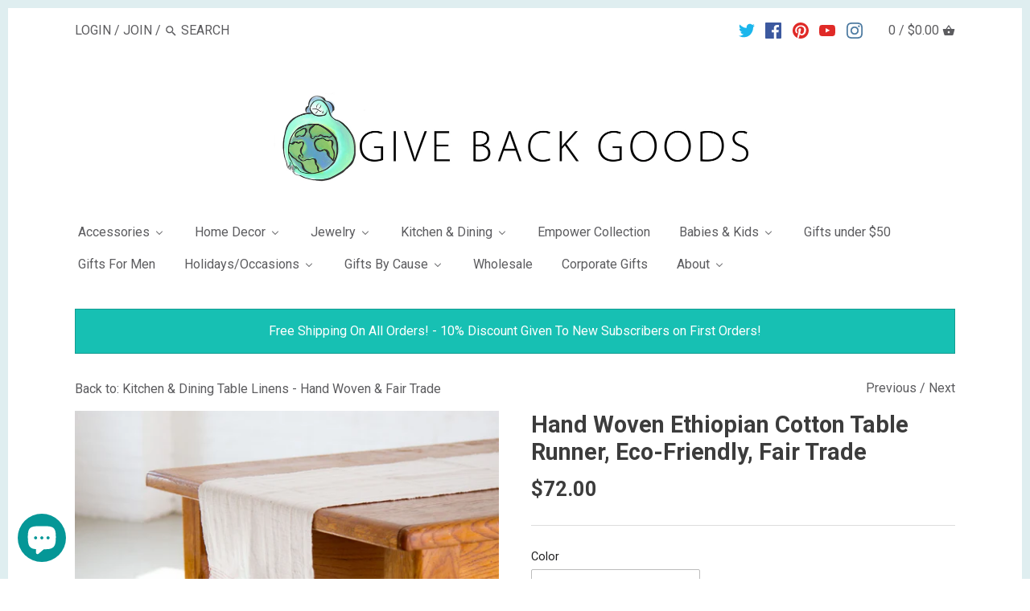

--- FILE ---
content_type: text/html; charset=utf-8
request_url: https://givebackgoods.com/collections/table-linens/products/hand-woven-ethiopian-cotton-table-runner-riviera-eco-friendly-fair-trade
body_size: 50973
content:
<!doctype html>
<html class="no-js">
<head>
 <link rel="preload" as="image" href="https://cdn.shopify.com/s/files/1/0016/7303/5835/files/Give_Back_Goods_smaller_closer_Logo_Long_-300dpi-20x8_1200x.jpg?v=1536283992">




<link rel="preload" as="image" href="//givebackgoods.com/cdn/shop/products/Screenshot_2018-11-21_23.51.40_800x.png?v=1572031199">


<link rel="preconnect" href="//fonts.shopifycdn.com/" crossorigin>
<link rel="preconnect" href="//cdn.shopify.com/" crossorigin>
<link rel="preconnect" href="//v.shopify.com/" crossorigin>
<link rel="dns-prefetch" href="//givebackgoods.com" crossorigin>
<link rel="dns-prefetch" href="//givebackgoods.myshopify.com" crossorigin>
<link rel="dns-prefetch" href="//cdn.shopify.com" crossorigin>
<link rel="dns-prefetch" href="//v.shopify.com" crossorigin>
<link rel="dns-prefetch" href="//fonts.shopifycdn.com" crossorigin>
  <script>
  YETT_BLACKLIST = [/privy/,/stamped/,/hextom/,/afterpay/]
  !function(t,e){"object"==typeof exports&&"undefined"!=typeof module?e(exports):"function"==typeof define&&define.amd?define(["exports"],e):e(t.yett={})}(this,function(t){"use strict";var e={blacklist:window.YETT_BLACKLIST,whitelist:window.YETT_WHITELIST},r={blacklisted:[]},n=function(t,r){return t&&(!r||"javascript/blocked"!==r)&&(!e.blacklist||e.blacklist.some(function(e){return e.test(t)}))&&(!e.whitelist||e.whitelist.every(function(e){return!e.test(t)}))},i=function(t){var r=t.getAttribute("src");return e.blacklist&&e.blacklist.every(function(t){return!t.test(r)})||e.whitelist&&e.whitelist.some(function(t){return t.test(r)})},c=new MutationObserver(function(t){t.forEach(function(t){for(var e=t.addedNodes,i=function(t){var i=e[t];if(1===i.nodeType&&"SCRIPT"===i.tagName){var c=i.src,o=i.type;if(n(c,o)){r.blacklisted.push(i.cloneNode()),i.type="javascript/blocked";i.addEventListener("beforescriptexecute",function t(e){"javascript/blocked"===i.getAttribute("type")&&e.preventDefault(),i.removeEventListener("beforescriptexecute",t)}),i.parentElement.removeChild(i)}}},c=0;c<e.length;c++)i(c)})});c.observe(document.documentElement,{childList:!0,subtree:!0});var o=document.createElement;document.createElement=function(){for(var t=arguments.length,e=Array(t),r=0;r<t;r++)e[r]=arguments[r];if("script"!==e[0].toLowerCase())return o.bind(document).apply(void 0,e);var i=o.bind(document).apply(void 0,e),c=i.setAttribute.bind(i);return Object.defineProperties(i,{src:{get:function(){return i.getAttribute("src")},set:function(t){return n(t,i.type)&&c("type","javascript/blocked"),c("src",t),!0}},type:{set:function(t){var e=n(i.src,i.type)?"javascript/blocked":t;return c("type",e),!0}}}),i.setAttribute=function(t,e){"type"===t||"src"===t?i[t]=e:HTMLScriptElement.prototype.setAttribute.call(i,t,e)},i};var l=function(t){if(Array.isArray(t)){for(var e=0,r=Array(t.length);e<t.length;e++)r[e]=t[e];return r}return Array.from(t)},a=new RegExp("[|\\{}()[\\]^$+*?.]","g");t.unblock=function(){for(var t=arguments.length,n=Array(t),o=0;o<t;o++)n[o]=arguments[o];n.length<1?(e.blacklist=[],e.whitelist=[]):(e.blacklist&&(e.blacklist=e.blacklist.filter(function(t){return n.every(function(e){return!t.test(e)})})),e.whitelist&&(e.whitelist=[].concat(l(e.whitelist),l(n.map(function(t){var r=".*"+t.replace(a,"\\$&")+".*";return e.whitelist.find(function(t){return t.toString()===r.toString()})?null:new RegExp(r)}).filter(Boolean)))));for(var s=document.querySelectorAll('script[type="javascript/blocked"]'),u=0;u<s.length;u++){var p=s[u];i(p)&&(p.type="application/javascript",r.blacklisted.push(p),p.parentElement.removeChild(p))}var d=0;[].concat(l(r.blacklisted)).forEach(function(t,e){if(i(t)){var n=document.createElement("script");n.setAttribute("src",t.src),n.setAttribute("type","application/javascript"),document.head.appendChild(n),r.blacklisted.splice(e-d,1),d++}}),e.blacklist&&e.blacklist.length<1&&c.disconnect()},Object.defineProperty(t,"__esModule",{value:!0})});
  //# sourceMappingURL=yett.min.js.map
</script>
 <!-- "snippets/booster-seo.liquid" was not rendered, the associated app was uninstalled -->
  <meta name="msvalidate.01" content="F0085203C18D2D8DA050330450DF8403" />
  <meta name="google-site-verification" content="BJm4JaoAIl598JzMr5K5LGEQFrHhoQHAUcC1Umefn0o" />
  <meta name="p:domain_verify" content="4f5d7e850e5b205c1ddd2b3fac6bd11b"/>
  <!-- Canopy v2.5.0 -->
  <meta charset="utf-8" />
  <meta name="viewport" content="width=device-width,initial-scale=1.0" />
  <meta name="theme-color" content="#5b86a9">
  <meta http-equiv="X-UA-Compatible" content="IE=edge,chrome=1">

  
  <link rel="shortcut icon" href="//givebackgoods.com/cdn/shop/files/GBG_Label_-ROUND_COLOR_with_name_in_Arms_and_www.givebackgoods.com_54f4e74b-373c-4ebb-9a32-e33377cd0035.png?v=1738621133" type="image/png" />
  

  

  

  <link rel="canonical" href="https://givebackgoods.com/products/hand-woven-ethiopian-cotton-table-runner-riviera-eco-friendly-fair-trade" />

  


  <meta property="og:type" content="product" />
  <meta property="og:title" content="Hand Woven Ethiopian Cotton Table Runner,  Eco-Friendly, Fair Trade" />
  
  <meta property="og:image" content="http://givebackgoods.com/cdn/shop/products/Screenshot_2018-11-21_23.51.40_600x600.png?v=1572031199" />
  <meta property="og:image:secure_url" content="https://givebackgoods.com/cdn/shop/products/Screenshot_2018-11-21_23.51.40_600x600.png?v=1572031199" />
  
  <meta property="og:image" content="http://givebackgoods.com/cdn/shop/products/Screenshot_2018-11-21_23.51.28_79f5748f-0468-4252-9d97-f81c3c63dfc4_600x600.png?v=1572031199" />
  <meta property="og:image:secure_url" content="https://givebackgoods.com/cdn/shop/products/Screenshot_2018-11-21_23.51.28_79f5748f-0468-4252-9d97-f81c3c63dfc4_600x600.png?v=1572031199" />
  
  <meta property="og:price:amount" content="72.00" />
  <meta property="og:price:currency" content="USD" />



<meta property="og:description" content="Exquisitely hand spun &amp;amp; woven by a small group of talented Ethiopian artisans. Dyed with AZO-free color and available in four classic colorways, this table runner is the perfect addition to your dining room setting. Love this table runner? Add matching napkins, placemats and tablecloths in the same timeless designs" />

<meta property="og:url" content="https://givebackgoods.com/products/hand-woven-ethiopian-cotton-table-runner-riviera-eco-friendly-fair-trade" />
<meta property="og:site_name" content="Give Back Goods" />

  


  <meta name="twitter:card" content="summary">


  <meta name="twitter:title" content="Hand Woven Ethiopian Cotton Table Runner,  Eco-Friendly, Fair Trade">
  <meta name="twitter:description" content="



Exquisitely hand spun &amp;amp; woven by a small group of talented Ethiopian artisans. Dyed with AZO-free color and available in four classic colorways, this table runner is the perfect addition to yo">
  <meta name="twitter:image" content="https://givebackgoods.com/cdn/shop/products/Screenshot_2018-11-21_23.51.40_grande.png?v=1572031199">
  <meta name="twitter:image:width" content="600">
  <meta name="twitter:image:height" content="600">


  




<link href="//fonts.googleapis.com/css?family=Roboto:400,600,700,900|Roboto:400,600,700,900|Roboto:400,600,700,900|Ubuntu:400,600,700,900" rel="stylesheet" type="text/css">



  <link href="//givebackgoods.com/cdn/shop/t/11/assets/styles.scss.css?v=114271110951834545911754430044" rel="stylesheet" type="text/css" media="all" />

  <script src="//ajax.googleapis.com/ajax/libs/jquery/1.9.1/jquery.min.js" type="text/javascript"></script>

  <script src="//givebackgoods.com/cdn/shopifycloud/storefront/assets/themes_support/option_selection-b017cd28.js" type="text/javascript"></script>
  <script src="//givebackgoods.com/cdn/shopifycloud/storefront/assets/themes_support/api.jquery-7ab1a3a4.js" type="text/javascript"></script>

  


  
  <script>window.performance && window.performance.mark && window.performance.mark('shopify.content_for_header.start');</script><meta id="shopify-digital-wallet" name="shopify-digital-wallet" content="/1673035835/digital_wallets/dialog">
<meta name="shopify-checkout-api-token" content="f85014f3f5e6c706073efb8b2b6b0563">
<meta id="in-context-paypal-metadata" data-shop-id="1673035835" data-venmo-supported="false" data-environment="production" data-locale="en_US" data-paypal-v4="true" data-currency="USD">
<link rel="alternate" type="application/json+oembed" href="https://givebackgoods.com/products/hand-woven-ethiopian-cotton-table-runner-riviera-eco-friendly-fair-trade.oembed">
<script async="async" src="/checkouts/internal/preloads.js?locale=en-US"></script>
<link rel="preconnect" href="https://shop.app" crossorigin="anonymous">
<script async="async" src="https://shop.app/checkouts/internal/preloads.js?locale=en-US&shop_id=1673035835" crossorigin="anonymous"></script>
<script id="apple-pay-shop-capabilities" type="application/json">{"shopId":1673035835,"countryCode":"US","currencyCode":"USD","merchantCapabilities":["supports3DS"],"merchantId":"gid:\/\/shopify\/Shop\/1673035835","merchantName":"Give Back Goods","requiredBillingContactFields":["postalAddress","email","phone"],"requiredShippingContactFields":["postalAddress","email","phone"],"shippingType":"shipping","supportedNetworks":["visa","masterCard","amex","discover","elo","jcb"],"total":{"type":"pending","label":"Give Back Goods","amount":"1.00"},"shopifyPaymentsEnabled":true,"supportsSubscriptions":true}</script>
<script id="shopify-features" type="application/json">{"accessToken":"f85014f3f5e6c706073efb8b2b6b0563","betas":["rich-media-storefront-analytics"],"domain":"givebackgoods.com","predictiveSearch":true,"shopId":1673035835,"locale":"en"}</script>
<script>var Shopify = Shopify || {};
Shopify.shop = "givebackgoods.myshopify.com";
Shopify.locale = "en";
Shopify.currency = {"active":"USD","rate":"1.0"};
Shopify.country = "US";
Shopify.theme = {"name":"MeroxIO Optimized","id":122905297071,"schema_name":"Canopy","schema_version":"2.5.0","theme_store_id":732,"role":"main"};
Shopify.theme.handle = "null";
Shopify.theme.style = {"id":null,"handle":null};
Shopify.cdnHost = "givebackgoods.com/cdn";
Shopify.routes = Shopify.routes || {};
Shopify.routes.root = "/";</script>
<script type="module">!function(o){(o.Shopify=o.Shopify||{}).modules=!0}(window);</script>
<script>!function(o){function n(){var o=[];function n(){o.push(Array.prototype.slice.apply(arguments))}return n.q=o,n}var t=o.Shopify=o.Shopify||{};t.loadFeatures=n(),t.autoloadFeatures=n()}(window);</script>
<script>
  window.ShopifyPay = window.ShopifyPay || {};
  window.ShopifyPay.apiHost = "shop.app\/pay";
  window.ShopifyPay.redirectState = null;
</script>
<script id="shop-js-analytics" type="application/json">{"pageType":"product"}</script>
<script defer="defer" async type="module" src="//givebackgoods.com/cdn/shopifycloud/shop-js/modules/v2/client.init-shop-cart-sync_WVOgQShq.en.esm.js"></script>
<script defer="defer" async type="module" src="//givebackgoods.com/cdn/shopifycloud/shop-js/modules/v2/chunk.common_C_13GLB1.esm.js"></script>
<script defer="defer" async type="module" src="//givebackgoods.com/cdn/shopifycloud/shop-js/modules/v2/chunk.modal_CLfMGd0m.esm.js"></script>
<script type="module">
  await import("//givebackgoods.com/cdn/shopifycloud/shop-js/modules/v2/client.init-shop-cart-sync_WVOgQShq.en.esm.js");
await import("//givebackgoods.com/cdn/shopifycloud/shop-js/modules/v2/chunk.common_C_13GLB1.esm.js");
await import("//givebackgoods.com/cdn/shopifycloud/shop-js/modules/v2/chunk.modal_CLfMGd0m.esm.js");

  window.Shopify.SignInWithShop?.initShopCartSync?.({"fedCMEnabled":true,"windoidEnabled":true});

</script>
<script>
  window.Shopify = window.Shopify || {};
  if (!window.Shopify.featureAssets) window.Shopify.featureAssets = {};
  window.Shopify.featureAssets['shop-js'] = {"shop-cart-sync":["modules/v2/client.shop-cart-sync_DuR37GeY.en.esm.js","modules/v2/chunk.common_C_13GLB1.esm.js","modules/v2/chunk.modal_CLfMGd0m.esm.js"],"init-fed-cm":["modules/v2/client.init-fed-cm_BucUoe6W.en.esm.js","modules/v2/chunk.common_C_13GLB1.esm.js","modules/v2/chunk.modal_CLfMGd0m.esm.js"],"shop-toast-manager":["modules/v2/client.shop-toast-manager_B0JfrpKj.en.esm.js","modules/v2/chunk.common_C_13GLB1.esm.js","modules/v2/chunk.modal_CLfMGd0m.esm.js"],"init-shop-cart-sync":["modules/v2/client.init-shop-cart-sync_WVOgQShq.en.esm.js","modules/v2/chunk.common_C_13GLB1.esm.js","modules/v2/chunk.modal_CLfMGd0m.esm.js"],"shop-button":["modules/v2/client.shop-button_B_U3bv27.en.esm.js","modules/v2/chunk.common_C_13GLB1.esm.js","modules/v2/chunk.modal_CLfMGd0m.esm.js"],"init-windoid":["modules/v2/client.init-windoid_DuP9q_di.en.esm.js","modules/v2/chunk.common_C_13GLB1.esm.js","modules/v2/chunk.modal_CLfMGd0m.esm.js"],"shop-cash-offers":["modules/v2/client.shop-cash-offers_BmULhtno.en.esm.js","modules/v2/chunk.common_C_13GLB1.esm.js","modules/v2/chunk.modal_CLfMGd0m.esm.js"],"pay-button":["modules/v2/client.pay-button_CrPSEbOK.en.esm.js","modules/v2/chunk.common_C_13GLB1.esm.js","modules/v2/chunk.modal_CLfMGd0m.esm.js"],"init-customer-accounts":["modules/v2/client.init-customer-accounts_jNk9cPYQ.en.esm.js","modules/v2/client.shop-login-button_DJ5ldayH.en.esm.js","modules/v2/chunk.common_C_13GLB1.esm.js","modules/v2/chunk.modal_CLfMGd0m.esm.js"],"avatar":["modules/v2/client.avatar_BTnouDA3.en.esm.js"],"checkout-modal":["modules/v2/client.checkout-modal_pBPyh9w8.en.esm.js","modules/v2/chunk.common_C_13GLB1.esm.js","modules/v2/chunk.modal_CLfMGd0m.esm.js"],"init-shop-for-new-customer-accounts":["modules/v2/client.init-shop-for-new-customer-accounts_BUoCy7a5.en.esm.js","modules/v2/client.shop-login-button_DJ5ldayH.en.esm.js","modules/v2/chunk.common_C_13GLB1.esm.js","modules/v2/chunk.modal_CLfMGd0m.esm.js"],"init-customer-accounts-sign-up":["modules/v2/client.init-customer-accounts-sign-up_CnczCz9H.en.esm.js","modules/v2/client.shop-login-button_DJ5ldayH.en.esm.js","modules/v2/chunk.common_C_13GLB1.esm.js","modules/v2/chunk.modal_CLfMGd0m.esm.js"],"init-shop-email-lookup-coordinator":["modules/v2/client.init-shop-email-lookup-coordinator_CzjY5t9o.en.esm.js","modules/v2/chunk.common_C_13GLB1.esm.js","modules/v2/chunk.modal_CLfMGd0m.esm.js"],"shop-follow-button":["modules/v2/client.shop-follow-button_CsYC63q7.en.esm.js","modules/v2/chunk.common_C_13GLB1.esm.js","modules/v2/chunk.modal_CLfMGd0m.esm.js"],"shop-login-button":["modules/v2/client.shop-login-button_DJ5ldayH.en.esm.js","modules/v2/chunk.common_C_13GLB1.esm.js","modules/v2/chunk.modal_CLfMGd0m.esm.js"],"shop-login":["modules/v2/client.shop-login_B9ccPdmx.en.esm.js","modules/v2/chunk.common_C_13GLB1.esm.js","modules/v2/chunk.modal_CLfMGd0m.esm.js"],"lead-capture":["modules/v2/client.lead-capture_D0K_KgYb.en.esm.js","modules/v2/chunk.common_C_13GLB1.esm.js","modules/v2/chunk.modal_CLfMGd0m.esm.js"],"payment-terms":["modules/v2/client.payment-terms_BWmiNN46.en.esm.js","modules/v2/chunk.common_C_13GLB1.esm.js","modules/v2/chunk.modal_CLfMGd0m.esm.js"]};
</script>
<script>(function() {
  var isLoaded = false;
  function asyncLoad() {
    if (isLoaded) return;
    isLoaded = true;
    var urls = ["\/\/shopify.privy.com\/widget.js?shop=givebackgoods.myshopify.com","https:\/\/cdn-stamped-io.azureedge.net\/files\/widget.min.js?shop=givebackgoods.myshopify.com","https:\/\/cdn1.stamped.io\/files\/widget.min.js?shop=givebackgoods.myshopify.com","https:\/\/script.crazyegg.com\/pages\/scripts\/0097\/7285.js?shop=givebackgoods.myshopify.com","https:\/\/script.crazyegg.com\/pages\/scripts\/0097\/7285.js?shop=givebackgoods.myshopify.com","https:\/\/chimpstatic.com\/mcjs-connected\/js\/users\/0cb1943bda50f1e758ea6c4a4\/0b9e233fef899444d4e4c69b6.js?shop=givebackgoods.myshopify.com","https:\/\/swymv3free-01.azureedge.net\/code\/swym-shopify.js?shop=givebackgoods.myshopify.com","https:\/\/sales-pop.carecart.io\/lib\/salesnotifier.js?shop=givebackgoods.myshopify.com","https:\/\/cdn.hextom.com\/js\/quickannouncementbar.js?shop=givebackgoods.myshopify.com","https:\/\/cdn.hextom.com\/js\/freeshippingbar.js?shop=givebackgoods.myshopify.com"];
    for (var i = 0; i < urls.length; i++) {
      var s = document.createElement('script');
      s.type = 'text/javascript';
      s.async = true;
      s.src = urls[i];
      var x = document.getElementsByTagName('script')[0];
      x.parentNode.insertBefore(s, x);
    }
  };
  if(window.attachEvent) {
    window.attachEvent('onload', asyncLoad);
  } else {
    window.addEventListener('load', asyncLoad, false);
  }
})();</script>
<script id="__st">var __st={"a":1673035835,"offset":-28800,"reqid":"4178d3f0-0c4f-4df4-b2db-7bc179d8d40d-1769561135","pageurl":"givebackgoods.com\/collections\/table-linens\/products\/hand-woven-ethiopian-cotton-table-runner-riviera-eco-friendly-fair-trade","u":"f2026c33dd38","p":"product","rtyp":"product","rid":1921720254523};</script>
<script>window.ShopifyPaypalV4VisibilityTracking = true;</script>
<script id="captcha-bootstrap">!function(){'use strict';const t='contact',e='account',n='new_comment',o=[[t,t],['blogs',n],['comments',n],[t,'customer']],c=[[e,'customer_login'],[e,'guest_login'],[e,'recover_customer_password'],[e,'create_customer']],r=t=>t.map((([t,e])=>`form[action*='/${t}']:not([data-nocaptcha='true']) input[name='form_type'][value='${e}']`)).join(','),a=t=>()=>t?[...document.querySelectorAll(t)].map((t=>t.form)):[];function s(){const t=[...o],e=r(t);return a(e)}const i='password',u='form_key',d=['recaptcha-v3-token','g-recaptcha-response','h-captcha-response',i],f=()=>{try{return window.sessionStorage}catch{return}},m='__shopify_v',_=t=>t.elements[u];function p(t,e,n=!1){try{const o=window.sessionStorage,c=JSON.parse(o.getItem(e)),{data:r}=function(t){const{data:e,action:n}=t;return t[m]||n?{data:e,action:n}:{data:t,action:n}}(c);for(const[e,n]of Object.entries(r))t.elements[e]&&(t.elements[e].value=n);n&&o.removeItem(e)}catch(o){console.error('form repopulation failed',{error:o})}}const l='form_type',E='cptcha';function T(t){t.dataset[E]=!0}const w=window,h=w.document,L='Shopify',v='ce_forms',y='captcha';let A=!1;((t,e)=>{const n=(g='f06e6c50-85a8-45c8-87d0-21a2b65856fe',I='https://cdn.shopify.com/shopifycloud/storefront-forms-hcaptcha/ce_storefront_forms_captcha_hcaptcha.v1.5.2.iife.js',D={infoText:'Protected by hCaptcha',privacyText:'Privacy',termsText:'Terms'},(t,e,n)=>{const o=w[L][v],c=o.bindForm;if(c)return c(t,g,e,D).then(n);var r;o.q.push([[t,g,e,D],n]),r=I,A||(h.body.append(Object.assign(h.createElement('script'),{id:'captcha-provider',async:!0,src:r})),A=!0)});var g,I,D;w[L]=w[L]||{},w[L][v]=w[L][v]||{},w[L][v].q=[],w[L][y]=w[L][y]||{},w[L][y].protect=function(t,e){n(t,void 0,e),T(t)},Object.freeze(w[L][y]),function(t,e,n,w,h,L){const[v,y,A,g]=function(t,e,n){const i=e?o:[],u=t?c:[],d=[...i,...u],f=r(d),m=r(i),_=r(d.filter((([t,e])=>n.includes(e))));return[a(f),a(m),a(_),s()]}(w,h,L),I=t=>{const e=t.target;return e instanceof HTMLFormElement?e:e&&e.form},D=t=>v().includes(t);t.addEventListener('submit',(t=>{const e=I(t);if(!e)return;const n=D(e)&&!e.dataset.hcaptchaBound&&!e.dataset.recaptchaBound,o=_(e),c=g().includes(e)&&(!o||!o.value);(n||c)&&t.preventDefault(),c&&!n&&(function(t){try{if(!f())return;!function(t){const e=f();if(!e)return;const n=_(t);if(!n)return;const o=n.value;o&&e.removeItem(o)}(t);const e=Array.from(Array(32),(()=>Math.random().toString(36)[2])).join('');!function(t,e){_(t)||t.append(Object.assign(document.createElement('input'),{type:'hidden',name:u})),t.elements[u].value=e}(t,e),function(t,e){const n=f();if(!n)return;const o=[...t.querySelectorAll(`input[type='${i}']`)].map((({name:t})=>t)),c=[...d,...o],r={};for(const[a,s]of new FormData(t).entries())c.includes(a)||(r[a]=s);n.setItem(e,JSON.stringify({[m]:1,action:t.action,data:r}))}(t,e)}catch(e){console.error('failed to persist form',e)}}(e),e.submit())}));const S=(t,e)=>{t&&!t.dataset[E]&&(n(t,e.some((e=>e===t))),T(t))};for(const o of['focusin','change'])t.addEventListener(o,(t=>{const e=I(t);D(e)&&S(e,y())}));const B=e.get('form_key'),M=e.get(l),P=B&&M;t.addEventListener('DOMContentLoaded',(()=>{const t=y();if(P)for(const e of t)e.elements[l].value===M&&p(e,B);[...new Set([...A(),...v().filter((t=>'true'===t.dataset.shopifyCaptcha))])].forEach((e=>S(e,t)))}))}(h,new URLSearchParams(w.location.search),n,t,e,['guest_login'])})(!0,!0)}();</script>
<script integrity="sha256-4kQ18oKyAcykRKYeNunJcIwy7WH5gtpwJnB7kiuLZ1E=" data-source-attribution="shopify.loadfeatures" defer="defer" src="//givebackgoods.com/cdn/shopifycloud/storefront/assets/storefront/load_feature-a0a9edcb.js" crossorigin="anonymous"></script>
<script crossorigin="anonymous" defer="defer" src="//givebackgoods.com/cdn/shopifycloud/storefront/assets/shopify_pay/storefront-65b4c6d7.js?v=20250812"></script>
<script data-source-attribution="shopify.dynamic_checkout.dynamic.init">var Shopify=Shopify||{};Shopify.PaymentButton=Shopify.PaymentButton||{isStorefrontPortableWallets:!0,init:function(){window.Shopify.PaymentButton.init=function(){};var t=document.createElement("script");t.src="https://givebackgoods.com/cdn/shopifycloud/portable-wallets/latest/portable-wallets.en.js",t.type="module",document.head.appendChild(t)}};
</script>
<script data-source-attribution="shopify.dynamic_checkout.buyer_consent">
  function portableWalletsHideBuyerConsent(e){var t=document.getElementById("shopify-buyer-consent"),n=document.getElementById("shopify-subscription-policy-button");t&&n&&(t.classList.add("hidden"),t.setAttribute("aria-hidden","true"),n.removeEventListener("click",e))}function portableWalletsShowBuyerConsent(e){var t=document.getElementById("shopify-buyer-consent"),n=document.getElementById("shopify-subscription-policy-button");t&&n&&(t.classList.remove("hidden"),t.removeAttribute("aria-hidden"),n.addEventListener("click",e))}window.Shopify?.PaymentButton&&(window.Shopify.PaymentButton.hideBuyerConsent=portableWalletsHideBuyerConsent,window.Shopify.PaymentButton.showBuyerConsent=portableWalletsShowBuyerConsent);
</script>
<script data-source-attribution="shopify.dynamic_checkout.cart.bootstrap">document.addEventListener("DOMContentLoaded",(function(){function t(){return document.querySelector("shopify-accelerated-checkout-cart, shopify-accelerated-checkout")}if(t())Shopify.PaymentButton.init();else{new MutationObserver((function(e,n){t()&&(Shopify.PaymentButton.init(),n.disconnect())})).observe(document.body,{childList:!0,subtree:!0})}}));
</script>
<link id="shopify-accelerated-checkout-styles" rel="stylesheet" media="screen" href="https://givebackgoods.com/cdn/shopifycloud/portable-wallets/latest/accelerated-checkout-backwards-compat.css" crossorigin="anonymous">
<style id="shopify-accelerated-checkout-cart">
        #shopify-buyer-consent {
  margin-top: 1em;
  display: inline-block;
  width: 100%;
}

#shopify-buyer-consent.hidden {
  display: none;
}

#shopify-subscription-policy-button {
  background: none;
  border: none;
  padding: 0;
  text-decoration: underline;
  font-size: inherit;
  cursor: pointer;
}

#shopify-subscription-policy-button::before {
  box-shadow: none;
}

      </style>

<script>window.performance && window.performance.mark && window.performance.mark('shopify.content_for_header.end');</script>

  <script>
    document.documentElement.className = document.documentElement.className.replace('no-js', '');
    Shopify.money_format = "${{amount}}";
    window.theme = window.theme || {};
    theme.jQuery = jQuery;
    theme.money_container = 'span.theme-money';
    theme.money_format = "${{amount}}";
  </script>
  

  
 

  <!-- Bing UET -->
  <script>(function(w,d,t,r,u){var f,n,i;w[u]=w[u]||[],f=function(){var o={ti:"25070846"};o.q=w[u],w[u]=new UET(o),w[u].push("pageLoad")},n=d.createElement(t),n.src=r,n.async=1,n.onload=n.onreadystatechange=function(){var s=this.readyState;s&&s!=="loaded"&&s!=="complete"||(f(),n.onload=n.onreadystatechange=null)},i=d.getElementsByTagName(t)[0],i.parentNode.insertBefore(n,i)})(window,document,"script","//bat.bing.com/bat.js","uetq");</script>

  
  <script type="text/javascript">
!function(e){if(!window.pintrk){window.pintrk=function()
{window.pintrk.queue.push(Array.prototype.slice.call(arguments))};var
n=window.pintrk;n.queue=[],n.version="3.0";var
t=document.createElement("script");t.async=!0,t.src=e;var
r=document.getElementsByTagName("script")[0];r.parentNode.insertBefore(t,r)}}
("https://s.pinimg.com/ct/core.js"); 

pintrk('load','2613252268492', { em: '', });
pintrk('page');
</script> 
<noscript> 
<img height="1" width="1" style="display:none;" alt=""
src="https://ct.pinterest.com/v3/?tid=2613252268492&noscript=1" /> 
</noscript>
  <!-- BEGIN app block: shopify://apps/buddha-mega-menu-navigation/blocks/megamenu/dbb4ce56-bf86-4830-9b3d-16efbef51c6f -->
<script>
        var productImageAndPrice = [],
            collectionImages = [],
            articleImages = [],
            mmLivIcons = false,
            mmFlipClock = false,
            mmFixesUseJquery = false,
            mmNumMMI = 13,
            mmSchemaTranslation = {},
            mmMenuStrings =  {"menuStrings":{"default":{"Accessories":"Accessories","Bags, Backpacks Purses , Wallets":"Bags, Backpacks Purses , Wallets","Purses, Totes, Clutches, Wayuu Bags":"Purses, Totes, Clutches, Wayuu Bags","Back Packs & Fanny/Hip Packs":"Back Packs & Fanny/Hip Packs","Duffle Bags":"Duffle Bags","Messenger  & Laptop Bags":"Messenger  & Laptop Bags","Travel Kits, Dopp Bags, Cosmetic Bags":"Travel Kits, Dopp Bags, Cosmetic Bags","Wallets":"Wallets"," Yoga Mat Bags, Bottle and Can Holder Bags, etc.":" Yoga Mat Bags, Bottle and Can Holder Bags, etc.","Wearable- hats, scarves, wraps, belts & socks":"Wearable- hats, scarves, wraps, belts & socks","Yoga/Fitness":"Yoga/Fitness","Home Decor":"Home Decor","Baskets - Fair Trade & Handwoven ":"Baskets - Fair Trade & Handwoven ","Storage, Laundry/ Hamper & Sewing Baskets":"Storage, Laundry/ Hamper & Sewing Baskets","Bowls, Wall Decor, Plates, Trivets, Vases, Coasters":"Bowls, Wall Decor, Plates, Trivets, Vases, Coasters","Pillows & Rugs":"Pillows & Rugs","Throws & Blankets ":"Throws & Blankets ","Towels- Bath/Pool/Beach":"Towels- Bath/Pool/Beach","Garden planters and sculptures":"Garden planters and sculptures","Outdoor / Garden":"Outdoor / Garden","Vases":"Vases","Wall Decor":"Wall Decor","Candle Holders, Candelabras, Menorahs, Candles":"Candle Holders, Candelabras, Menorahs, Candles","Tables, Stools, Lamps":"Tables, Stools, Lamps","Jewelry":"Jewelry","Bracelets":"Bracelets","Earrings":"Earrings","Necklaces":"Necklaces","Rings":"Rings","Kitchen & Dining":"Kitchen & Dining","Dishes-Plates and Bowls":"Dishes-Plates and Bowls","Table Linens":"Table Linens","Drinkware":"Drinkware","Utensils, Cutting & Serving Boards, Canisters":"Utensils, Cutting & Serving Boards, Canisters","Empower Collection":"Empower Collection","Babies & Kids":"Babies & Kids"," Hand Knit Accessories- Beanies, Clothes":" Hand Knit Accessories- Beanies, Clothes","Stuffed Animals & Dolls":"Stuffed Animals & Dolls","Baby Blankets, Decorative Pillows & Mobiles":"Baby Blankets, Decorative Pillows & Mobiles","Gifts under $50":"Gifts under $50","Gifts For Men":"Gifts For Men","Holidays/Occasions":"Holidays/Occasions","Valentines Gifts For the Whole Family":"Valentines Gifts For the Whole Family","Wedding Gifts":"Wedding Gifts","Gifts By Cause":"Gifts By Cause","Animal and Wildlife":"Animal and Wildlife"," Eco-Friendly/ Environmental ":" Eco-Friendly/ Environmental ","Health":"Health","Human Trafficking & Exploitation of Women & Girls":"Human Trafficking & Exploitation of Women & Girls","People with Disabilities":"People with Disabilities","Made in the USA":"Made in the USA","Fair Trade/ Employment for Women":"Fair Trade/ Employment for Women","Vegan":"Vegan","LGBTQ":"LGBTQ","Wholesale":"Wholesale","Corporate Gifts":"Corporate Gifts","About":"About","Give Back Goods Mission ":"Give Back Goods Mission ","Who and What Give Back Goods Products Support":"Who and What Give Back Goods Products Support","Sustainability":"Sustainability"}},"additional":{"default":{}}} ,
            mmShopLocale = "en",
            mmShopLocaleCollectionsRoute = "/collections",
            mmSchemaDesignJSON = [{"action":"menu-select","value":"main-menu"},{"action":"design","setting":"vertical_button_background_color","value":"#333333"},{"action":"design","setting":"vertical_addtocart_background_color","value":"#333333"},{"action":"design","setting":"vertical_background_color","value":"#017b86"},{"action":"design","setting":"vertical_countdown_background_color","value":"#333333"},{"action":"design","setting":"vertical_countdown_color","value":"#ffffff"},{"action":"design","setting":"vertical_addtocart_text_color","value":"#ffffff"},{"action":"design","setting":"vertical_button_text_color","value":"#ffffff"},{"action":"design","setting":"vertical_price_color","value":"#ffffff"},{"action":"design","setting":"vertical_link_hover_color","value":"#ffffff"},{"action":"design","setting":"vertical_text_color","value":"#ffffff"},{"action":"design","setting":"vertical_font_size","value":"13px"},{"action":"design","setting":"vertical_font_family","value":"Default"},{"action":"design","setting":"countdown_background_color","value":"#333333"},{"action":"design","setting":"countdown_color","value":"#ffffff"},{"action":"design","setting":"addtocart_background_hover_color","value":"#0da19a"},{"action":"design","setting":"addtocart_text_hover_color","value":"#ffffff"},{"action":"design","setting":"addtocart_background_color","value":"#ffffff"},{"action":"design","setting":"addtocart_text_color","value":"#333333"},{"action":"design","setting":"button_background_color","value":"#0da19a"},{"action":"design","setting":"button_background_hover_color","value":"#0d8781"},{"action":"design","setting":"button_text_color","value":"#ffffff"},{"action":"design","setting":"button_text_hover_color","value":"#ffffff"},{"action":"design","setting":"price_color","value":"#0da19a"},{"action":"design","setting":"background_color","value":"#ffffff"},{"action":"design","setting":"background_hover_color","value":"#f9f9f9"},{"action":"design","setting":"link_hover_color","value":"#0da19a"},{"action":"design","setting":"text_color","value":"#222222"},{"action":"design","setting":"font_size","value":"13px"},{"action":"design","setting":"font_family","value":"Default"}],
            mmDomChangeSkipUl = "",
            buddhaMegaMenuShop = "givebackgoods.myshopify.com",
            mmWireframeCompression = "0",
            mmExtensionAssetUrl = "https://cdn.shopify.com/extensions/019abe06-4a3f-7763-88da-170e1b54169b/mega-menu-151/assets/";var bestSellersHTML = '';var newestProductsHTML = '';/* get link lists api */
        var linkLists={"main-menu" : {"title":"Main Menu", "items":["/collections/accessories-all","/","/collections/jewelry","/collections/dining-room","/collections/pets","/collections/gifts-for-men","/collections/gifts-under-40","/collections/easter","/","/pages/corporate-gifts-large-orders-event-wedding-gifts-custom-orders","/collections/give-back-goods-wholesale","/pages/about","/collections/empower-collection","/products/give-back-goods-digital-gift-card",]},"footer" : {"title":"Footer menu", "items":["/search","/pages/contact-us","/pages/corporate-gifts-large-orders-event-wedding-gifts-custom-orders","/pages/about","/pages/refund-policy","/pages/faqs","/pages/privacy-policy","/pages/terms-of-service","/pages/sell-on-give-back-goods",]},"customer-account-main-menu" : {"title":"Customer account main menu", "items":["/","https://shopify.com/1673035835/account/orders?locale=en&amp;region_country=US",]},};/*ENDPARSE*/

        linkLists["force-mega-menu"]={};linkLists["force-mega-menu"].title="Canopy Theme - Mega Menu";linkLists["force-mega-menu"].items=[1];

        /* set product prices *//* get the collection images *//* get the article images *//* customer fixes */
        var mmThemeFixesBefore = function(){ if (selectedMenu=="force-mega-menu" && tempMenuObject.u.matches(".mobile-nav-menu,.main-nav>ul")) { tempMenuObject.forceMenu = true; tempMenuObject.skipCheck = true; tempMenuObject.liClasses = "nav-item"; tempMenuObject.aClasses = "nav-item-link"; tempMenuObject.liItems = mmNot(tempMenuObject.u.children, ".nav-item--account"); } }; var mmThemeFixesAfter = function(){ mmForEach(document, ".main-nav>ul>li.logo", function(el){ el.parentNode.insertBefore(el, el.parentNode.firstChild); }); mmAddStyle(".horizontal-mega-menu .buddha-menu-item>a { font-size:16px !important } ","themeScript"); }; 
        

        var mmWireframe = {"html" : "<li role=\"none\" class=\"buddha-menu-item\" itemId=\"iI1iq\"  ><a data-href=\"/collections/accessories-all\" href=\"/collections/accessories-all\" aria-label=\"Accessories\" data-no-instant=\"\" onclick=\"mmGoToPage(this, event); return false;\" role=\"menuitem\"  ><span class=\"mm-title\">Accessories</span><i class=\"mm-arrow mm-angle-down\" aria-hidden=\"true\"></i><span class=\"toggle-menu-btn\" style=\"display:none;\" title=\"Toggle menu\" onclick=\"return toggleSubmenu(this)\"><span class=\"mm-arrow-icon\"><span class=\"bar-one\"></span><span class=\"bar-two\"></span></span></span></a><ul class=\"mm-submenu tree  small \" role=\"menu\"><li data-href=\"/collections/bags-and-backpacks\" href=\"/collections/bags-and-backpacks\" aria-label=\"Bags, Backpacks Purses , Wallets\" data-no-instant=\"\" onclick=\"mmGoToPage(this, event); return false;\" role=\"menuitem\"  ><a data-href=\"/collections/bags-and-backpacks\" href=\"/collections/bags-and-backpacks\" aria-label=\"Bags, Backpacks Purses , Wallets\" data-no-instant=\"\" onclick=\"mmGoToPage(this, event); return false;\" role=\"menuitem\"  ><span class=\"mm-title\">Bags, Backpacks Purses , Wallets</span><i class=\"mm-arrow mm-angle-down\" aria-hidden=\"true\"></i><span class=\"toggle-menu-btn\" style=\"display:none;\" title=\"Toggle menu\" onclick=\"return toggleSubmenu(this)\"><span class=\"mm-arrow-icon\"><span class=\"bar-one\"></span><span class=\"bar-two\"></span></span></span></a><ul class=\"mm-submenu tree  small mm-last-level\" role=\"menu\"><li data-href=\"/collections/purses-satchels-shoulder-bags-totes\" href=\"/collections/purses-satchels-shoulder-bags-totes\" aria-label=\"Purses, Totes, Clutches, Wayuu Bags\" data-no-instant=\"\" onclick=\"mmGoToPage(this, event); return false;\" role=\"menuitem\"  ><a data-href=\"/collections/purses-satchels-shoulder-bags-totes\" href=\"/collections/purses-satchels-shoulder-bags-totes\" aria-label=\"Purses, Totes, Clutches, Wayuu Bags\" data-no-instant=\"\" onclick=\"mmGoToPage(this, event); return false;\" role=\"menuitem\"  ><span class=\"mm-title\">Purses, Totes, Clutches, Wayuu Bags</span></a></li><li data-href=\"/collections/back-packs\" href=\"/collections/back-packs\" aria-label=\"Back Packs & Fanny/Hip Packs\" data-no-instant=\"\" onclick=\"mmGoToPage(this, event); return false;\" role=\"menuitem\"  ><a data-href=\"/collections/back-packs\" href=\"/collections/back-packs\" aria-label=\"Back Packs & Fanny/Hip Packs\" data-no-instant=\"\" onclick=\"mmGoToPage(this, event); return false;\" role=\"menuitem\"  ><span class=\"mm-title\">Back Packs & Fanny/Hip Packs</span></a></li><li data-href=\"/collections/duffle-bags\" href=\"/collections/duffle-bags\" aria-label=\"Duffle Bags\" data-no-instant=\"\" onclick=\"mmGoToPage(this, event); return false;\" role=\"menuitem\"  ><a data-href=\"/collections/duffle-bags\" href=\"/collections/duffle-bags\" aria-label=\"Duffle Bags\" data-no-instant=\"\" onclick=\"mmGoToPage(this, event); return false;\" role=\"menuitem\"  ><span class=\"mm-title\">Duffle Bags</span></a></li><li data-href=\"/collections/messanger-bags\" href=\"/collections/messanger-bags\" aria-label=\"Messenger  & Laptop Bags\" data-no-instant=\"\" onclick=\"mmGoToPage(this, event); return false;\" role=\"menuitem\"  ><a data-href=\"/collections/messanger-bags\" href=\"/collections/messanger-bags\" aria-label=\"Messenger  & Laptop Bags\" data-no-instant=\"\" onclick=\"mmGoToPage(this, event); return false;\" role=\"menuitem\"  ><span class=\"mm-title\">Messenger  & Laptop Bags</span></a></li><li data-href=\"/collections/travel-kits-dopp-bags\" href=\"/collections/travel-kits-dopp-bags\" aria-label=\"Travel Kits, Dopp Bags, Cosmetic Bags\" data-no-instant=\"\" onclick=\"mmGoToPage(this, event); return false;\" role=\"menuitem\"  ><a data-href=\"/collections/travel-kits-dopp-bags\" href=\"/collections/travel-kits-dopp-bags\" aria-label=\"Travel Kits, Dopp Bags, Cosmetic Bags\" data-no-instant=\"\" onclick=\"mmGoToPage(this, event); return false;\" role=\"menuitem\"  ><span class=\"mm-title\">Travel Kits, Dopp Bags, Cosmetic Bags</span></a></li><li data-href=\"/collections/wallets\" href=\"/collections/wallets\" aria-label=\"Wallets\" data-no-instant=\"\" onclick=\"mmGoToPage(this, event); return false;\" role=\"menuitem\"  ><a data-href=\"/collections/wallets\" href=\"/collections/wallets\" aria-label=\"Wallets\" data-no-instant=\"\" onclick=\"mmGoToPage(this, event); return false;\" role=\"menuitem\"  ><span class=\"mm-title\">Wallets</span></a></li><li data-href=\"/collections/yoga-mat-bags\" href=\"/collections/yoga-mat-bags\" aria-label=\" Yoga Mat Bags, Bottle and Can Holder Bags, etc.\" data-no-instant=\"\" onclick=\"mmGoToPage(this, event); return false;\" role=\"menuitem\"  ><a data-href=\"/collections/yoga-mat-bags\" href=\"/collections/yoga-mat-bags\" aria-label=\" Yoga Mat Bags, Bottle and Can Holder Bags, etc.\" data-no-instant=\"\" onclick=\"mmGoToPage(this, event); return false;\" role=\"menuitem\"  ><span class=\"mm-title\">Yoga Mat Bags, Bottle and Can Holder Bags, etc.</span></a></li></ul></li><li data-href=\"/collections/iphone-cases-sunglasses\" href=\"/collections/iphone-cases-sunglasses\" aria-label=\"Wearable- hats, scarves, wraps, belts & socks\" data-no-instant=\"\" onclick=\"mmGoToPage(this, event); return false;\" role=\"menuitem\"  ><a data-href=\"/collections/iphone-cases-sunglasses\" href=\"/collections/iphone-cases-sunglasses\" aria-label=\"Wearable- hats, scarves, wraps, belts & socks\" data-no-instant=\"\" onclick=\"mmGoToPage(this, event); return false;\" role=\"menuitem\"  ><span class=\"mm-title\">Wearable- hats, scarves, wraps, belts & socks</span></a></li><li data-href=\"/collections/sport-and-fitness-equiptment\" href=\"/collections/sport-and-fitness-equiptment\" aria-label=\"Yoga/Fitness\" data-no-instant=\"\" onclick=\"mmGoToPage(this, event); return false;\" role=\"menuitem\"  ><a data-href=\"/collections/sport-and-fitness-equiptment\" href=\"/collections/sport-and-fitness-equiptment\" aria-label=\"Yoga/Fitness\" data-no-instant=\"\" onclick=\"mmGoToPage(this, event); return false;\" role=\"menuitem\"  ><span class=\"mm-title\">Yoga/Fitness</span></a></li></ul></li><li role=\"none\" class=\"buddha-menu-item\" itemId=\"h0Nk5\"  ><a data-href=\"/collections/home-goods-all\" href=\"/collections/home-goods-all\" aria-label=\"Home Decor\" data-no-instant=\"\" onclick=\"mmGoToPage(this, event); return false;\" role=\"menuitem\"  ><span class=\"mm-title\">Home Decor</span><i class=\"mm-arrow mm-angle-down\" aria-hidden=\"true\"></i><span class=\"toggle-menu-btn\" style=\"display:none;\" title=\"Toggle menu\" onclick=\"return toggleSubmenu(this)\"><span class=\"mm-arrow-icon\"><span class=\"bar-one\"></span><span class=\"bar-two\"></span></span></span></a><ul class=\"mm-submenu tree  small \" role=\"menu\"><li data-href=\"/collections/baskets\" href=\"/collections/baskets\" aria-label=\"Baskets - Fair Trade & Handwoven \" data-no-instant=\"\" onclick=\"mmGoToPage(this, event); return false;\" role=\"menuitem\"  ><a data-href=\"/collections/baskets\" href=\"/collections/baskets\" aria-label=\"Baskets - Fair Trade & Handwoven \" data-no-instant=\"\" onclick=\"mmGoToPage(this, event); return false;\" role=\"menuitem\"  ><span class=\"mm-title\">Baskets - Fair Trade & Handwoven</span><i class=\"mm-arrow mm-angle-down\" aria-hidden=\"true\"></i><span class=\"toggle-menu-btn\" style=\"display:none;\" title=\"Toggle menu\" onclick=\"return toggleSubmenu(this)\"><span class=\"mm-arrow-icon\"><span class=\"bar-one\"></span><span class=\"bar-two\"></span></span></span></a><ul class=\"mm-submenu tree  small mm-last-level\" role=\"menu\"><li data-href=\"/collections/fair-trade-storage-laundry-hamper-sewing-baskets\" href=\"/collections/fair-trade-storage-laundry-hamper-sewing-baskets\" aria-label=\"Storage, Laundry/ Hamper & Sewing Baskets\" data-no-instant=\"\" onclick=\"mmGoToPage(this, event); return false;\" role=\"menuitem\"  ><a data-href=\"/collections/fair-trade-storage-laundry-hamper-sewing-baskets\" href=\"/collections/fair-trade-storage-laundry-hamper-sewing-baskets\" aria-label=\"Storage, Laundry/ Hamper & Sewing Baskets\" data-no-instant=\"\" onclick=\"mmGoToPage(this, event); return false;\" role=\"menuitem\"  ><span class=\"mm-title\">Storage, Laundry/ Hamper & Sewing Baskets</span></a></li><li data-href=\"/collections/decorative-baskets-bowls-plates-vases-coasters-wall-decor\" href=\"/collections/decorative-baskets-bowls-plates-vases-coasters-wall-decor\" aria-label=\"Bowls, Wall Decor, Plates, Trivets, Vases, Coasters\" data-no-instant=\"\" onclick=\"mmGoToPage(this, event); return false;\" role=\"menuitem\"  ><a data-href=\"/collections/decorative-baskets-bowls-plates-vases-coasters-wall-decor\" href=\"/collections/decorative-baskets-bowls-plates-vases-coasters-wall-decor\" aria-label=\"Bowls, Wall Decor, Plates, Trivets, Vases, Coasters\" data-no-instant=\"\" onclick=\"mmGoToPage(this, event); return false;\" role=\"menuitem\"  ><span class=\"mm-title\">Bowls, Wall Decor, Plates, Trivets, Vases, Coasters</span></a></li></ul></li><li data-href=\"/collections/pillows-decorative-throw\" href=\"/collections/pillows-decorative-throw\" aria-label=\"Pillows & Rugs\" data-no-instant=\"\" onclick=\"mmGoToPage(this, event); return false;\" role=\"menuitem\"  ><a data-href=\"/collections/pillows-decorative-throw\" href=\"/collections/pillows-decorative-throw\" aria-label=\"Pillows & Rugs\" data-no-instant=\"\" onclick=\"mmGoToPage(this, event); return false;\" role=\"menuitem\"  ><span class=\"mm-title\">Pillows & Rugs</span></a></li><li data-href=\"/collections/throws-and-blankets\" href=\"/collections/throws-and-blankets\" aria-label=\"Throws & Blankets \" data-no-instant=\"\" onclick=\"mmGoToPage(this, event); return false;\" role=\"menuitem\"  ><a data-href=\"/collections/throws-and-blankets\" href=\"/collections/throws-and-blankets\" aria-label=\"Throws & Blankets \" data-no-instant=\"\" onclick=\"mmGoToPage(this, event); return false;\" role=\"menuitem\"  ><span class=\"mm-title\">Throws & Blankets</span></a></li><li data-href=\"/collections/towels-bath-pool-beach\" href=\"/collections/towels-bath-pool-beach\" aria-label=\"Towels- Bath/Pool/Beach\" data-no-instant=\"\" onclick=\"mmGoToPage(this, event); return false;\" role=\"menuitem\"  ><a data-href=\"/collections/towels-bath-pool-beach\" href=\"/collections/towels-bath-pool-beach\" aria-label=\"Towels- Bath/Pool/Beach\" data-no-instant=\"\" onclick=\"mmGoToPage(this, event); return false;\" role=\"menuitem\"  ><span class=\"mm-title\">Towels- Bath/Pool/Beach</span></a></li><li data-href=\"/collections/outdoor-garden\" href=\"/collections/outdoor-garden\" aria-label=\"Outdoor / Garden\" data-no-instant=\"\" onclick=\"mmGoToPage(this, event); return false;\" role=\"menuitem\"  ><a data-href=\"/collections/outdoor-garden\" href=\"/collections/outdoor-garden\" aria-label=\"Outdoor / Garden\" data-no-instant=\"\" onclick=\"mmGoToPage(this, event); return false;\" role=\"menuitem\"  ><span class=\"mm-title\">Outdoor / Garden</span><span class=\"mm-description\">Garden planters and sculptures</span></a></li><li data-href=\"/collections/vases\" href=\"/collections/vases\" aria-label=\"Vases\" data-no-instant=\"\" onclick=\"mmGoToPage(this, event); return false;\" role=\"menuitem\"  ><a data-href=\"/collections/vases\" href=\"/collections/vases\" aria-label=\"Vases\" data-no-instant=\"\" onclick=\"mmGoToPage(this, event); return false;\" role=\"menuitem\"  ><span class=\"mm-title\">Vases</span></a></li><li data-href=\"/collections/wall-decor\" href=\"/collections/wall-decor\" aria-label=\"Wall Decor\" data-no-instant=\"\" onclick=\"mmGoToPage(this, event); return false;\" role=\"menuitem\"  ><a data-href=\"/collections/wall-decor\" href=\"/collections/wall-decor\" aria-label=\"Wall Decor\" data-no-instant=\"\" onclick=\"mmGoToPage(this, event); return false;\" role=\"menuitem\"  ><span class=\"mm-title\">Wall Decor</span></a></li><li data-href=\"/collections/candle-holders-candelabras-menorahs-candles\" href=\"/collections/candle-holders-candelabras-menorahs-candles\" aria-label=\"Candle Holders, Candelabras, Menorahs, Candles\" data-no-instant=\"\" onclick=\"mmGoToPage(this, event); return false;\" role=\"menuitem\"  ><a data-href=\"/collections/candle-holders-candelabras-menorahs-candles\" href=\"/collections/candle-holders-candelabras-menorahs-candles\" aria-label=\"Candle Holders, Candelabras, Menorahs, Candles\" data-no-instant=\"\" onclick=\"mmGoToPage(this, event); return false;\" role=\"menuitem\"  ><span class=\"mm-title\">Candle Holders, Candelabras, Menorahs, Candles</span></a></li><li data-href=\"/collections/canisters-jars\" href=\"/collections/canisters-jars\" aria-label=\"Tables, Stools, Lamps\" data-no-instant=\"\" onclick=\"mmGoToPage(this, event); return false;\" role=\"menuitem\"  ><a data-href=\"/collections/canisters-jars\" href=\"/collections/canisters-jars\" aria-label=\"Tables, Stools, Lamps\" data-no-instant=\"\" onclick=\"mmGoToPage(this, event); return false;\" role=\"menuitem\"  ><span class=\"mm-title\">Tables, Stools, Lamps</span></a></li></ul></li><li role=\"none\" class=\"buddha-menu-item\" itemId=\"SYDPC\"  ><a data-href=\"/collections/jewelry\" href=\"/collections/jewelry\" aria-label=\"Jewelry\" data-no-instant=\"\" onclick=\"mmGoToPage(this, event); return false;\" role=\"menuitem\"  ><span class=\"mm-title\">Jewelry</span><i class=\"mm-arrow mm-angle-down\" aria-hidden=\"true\"></i><span class=\"toggle-menu-btn\" style=\"display:none;\" title=\"Toggle menu\" onclick=\"return toggleSubmenu(this)\"><span class=\"mm-arrow-icon\"><span class=\"bar-one\"></span><span class=\"bar-two\"></span></span></span></a><ul class=\"mm-submenu tree  small mm-last-level\" role=\"menu\"><li data-href=\"/collections/bracelets\" href=\"/collections/bracelets\" aria-label=\"Bracelets\" data-no-instant=\"\" onclick=\"mmGoToPage(this, event); return false;\" role=\"menuitem\"  ><a data-href=\"/collections/bracelets\" href=\"/collections/bracelets\" aria-label=\"Bracelets\" data-no-instant=\"\" onclick=\"mmGoToPage(this, event); return false;\" role=\"menuitem\"  ><span class=\"mm-title\">Bracelets</span></a></li><li data-href=\"/collections/earrings-and-rings\" href=\"/collections/earrings-and-rings\" aria-label=\"Earrings\" data-no-instant=\"\" onclick=\"mmGoToPage(this, event); return false;\" role=\"menuitem\"  ><a data-href=\"/collections/earrings-and-rings\" href=\"/collections/earrings-and-rings\" aria-label=\"Earrings\" data-no-instant=\"\" onclick=\"mmGoToPage(this, event); return false;\" role=\"menuitem\"  ><span class=\"mm-title\">Earrings</span></a></li><li data-href=\"/collections/necklaces\" href=\"/collections/necklaces\" aria-label=\"Necklaces\" data-no-instant=\"\" onclick=\"mmGoToPage(this, event); return false;\" role=\"menuitem\"  ><a data-href=\"/collections/necklaces\" href=\"/collections/necklaces\" aria-label=\"Necklaces\" data-no-instant=\"\" onclick=\"mmGoToPage(this, event); return false;\" role=\"menuitem\"  ><span class=\"mm-title\">Necklaces</span></a></li><li data-href=\"/collections/jewelry-rings\" href=\"/collections/jewelry-rings\" aria-label=\"Rings\" data-no-instant=\"\" onclick=\"mmGoToPage(this, event); return false;\" role=\"menuitem\"  ><a data-href=\"/collections/jewelry-rings\" href=\"/collections/jewelry-rings\" aria-label=\"Rings\" data-no-instant=\"\" onclick=\"mmGoToPage(this, event); return false;\" role=\"menuitem\"  ><span class=\"mm-title\">Rings</span></a></li></ul></li><li role=\"none\" class=\"buddha-menu-item\" itemId=\"AnCn0\"  ><a data-href=\"/collections/dining-room\" href=\"/collections/dining-room\" aria-label=\"Kitchen & Dining\" data-no-instant=\"\" onclick=\"mmGoToPage(this, event); return false;\" role=\"menuitem\"  ><span class=\"mm-title\">Kitchen & Dining</span><i class=\"mm-arrow mm-angle-down\" aria-hidden=\"true\"></i><span class=\"toggle-menu-btn\" style=\"display:none;\" title=\"Toggle menu\" onclick=\"return toggleSubmenu(this)\"><span class=\"mm-arrow-icon\"><span class=\"bar-one\"></span><span class=\"bar-two\"></span></span></span></a><ul class=\"mm-submenu tree  small mm-last-level\" role=\"menu\"><li data-href=\"/collections/plates-bowls-and-serving-dishes\" href=\"/collections/plates-bowls-and-serving-dishes\" aria-label=\"Dishes-Plates and Bowls\" data-no-instant=\"\" onclick=\"mmGoToPage(this, event); return false;\" role=\"menuitem\"  ><a data-href=\"/collections/plates-bowls-and-serving-dishes\" href=\"/collections/plates-bowls-and-serving-dishes\" aria-label=\"Dishes-Plates and Bowls\" data-no-instant=\"\" onclick=\"mmGoToPage(this, event); return false;\" role=\"menuitem\"  ><span class=\"mm-title\">Dishes-Plates and Bowls</span></a></li><li data-href=\"/collections/table-linens\" href=\"/collections/table-linens\" aria-label=\"Table Linens\" data-no-instant=\"\" onclick=\"mmGoToPage(this, event); return false;\" role=\"menuitem\"  ><a data-href=\"/collections/table-linens\" href=\"/collections/table-linens\" aria-label=\"Table Linens\" data-no-instant=\"\" onclick=\"mmGoToPage(this, event); return false;\" role=\"menuitem\"  ><span class=\"mm-title\">Table Linens</span></a></li><li data-href=\"/collections/drinkware-and-glasses\" href=\"/collections/drinkware-and-glasses\" aria-label=\"Drinkware\" data-no-instant=\"\" onclick=\"mmGoToPage(this, event); return false;\" role=\"menuitem\"  ><a data-href=\"/collections/drinkware-and-glasses\" href=\"/collections/drinkware-and-glasses\" aria-label=\"Drinkware\" data-no-instant=\"\" onclick=\"mmGoToPage(this, event); return false;\" role=\"menuitem\"  ><span class=\"mm-title\">Drinkware</span></a></li><li data-href=\"/collections/utensils\" href=\"/collections/utensils\" aria-label=\"Utensils, Cutting & Serving Boards, Canisters\" data-no-instant=\"\" onclick=\"mmGoToPage(this, event); return false;\" role=\"menuitem\"  ><a data-href=\"/collections/utensils\" href=\"/collections/utensils\" aria-label=\"Utensils, Cutting & Serving Boards, Canisters\" data-no-instant=\"\" onclick=\"mmGoToPage(this, event); return false;\" role=\"menuitem\"  ><span class=\"mm-title\">Utensils, Cutting & Serving Boards, Canisters</span></a></li></ul></li><li role=\"none\" class=\"buddha-menu-item\" itemId=\"7sgKM\"  ><a data-href=\"/collections/empower-collection\" href=\"/collections/empower-collection\" aria-label=\"Empower Collection\" data-no-instant=\"\" onclick=\"mmGoToPage(this, event); return false;\" role=\"menuitem\"  ><span class=\"mm-title\">Empower Collection</span></a></li><li role=\"none\" class=\"buddha-menu-item\" itemId=\"jMZKO\"  ><a data-href=\"/collections/baby-and-child-1\" href=\"/collections/baby-and-child-1\" aria-label=\"Babies & Kids\" data-no-instant=\"\" onclick=\"mmGoToPage(this, event); return false;\" role=\"menuitem\"  ><span class=\"mm-title\">Babies & Kids</span><i class=\"mm-arrow mm-angle-down\" aria-hidden=\"true\"></i><span class=\"toggle-menu-btn\" style=\"display:none;\" title=\"Toggle menu\" onclick=\"return toggleSubmenu(this)\"><span class=\"mm-arrow-icon\"><span class=\"bar-one\"></span><span class=\"bar-two\"></span></span></span></a><ul class=\"mm-submenu tree  small mm-last-level\" role=\"menu\"><li data-href=\"/collections/baby-newborn-accessories-hats-socks-moccasins-booties\" href=\"/collections/baby-newborn-accessories-hats-socks-moccasins-booties\" aria-label=\" Hand Knit Accessories- Beanies, Clothes\" data-no-instant=\"\" onclick=\"mmGoToPage(this, event); return false;\" role=\"menuitem\"  ><a data-href=\"/collections/baby-newborn-accessories-hats-socks-moccasins-booties\" href=\"/collections/baby-newborn-accessories-hats-socks-moccasins-booties\" aria-label=\" Hand Knit Accessories- Beanies, Clothes\" data-no-instant=\"\" onclick=\"mmGoToPage(this, event); return false;\" role=\"menuitem\"  ><span class=\"mm-title\">Hand Knit Accessories- Beanies, Clothes</span></a></li><li data-href=\"/collections/baby-and-child-stuffed-animals\" href=\"/collections/baby-and-child-stuffed-animals\" aria-label=\"Stuffed Animals & Dolls\" data-no-instant=\"\" onclick=\"mmGoToPage(this, event); return false;\" role=\"menuitem\"  ><a data-href=\"/collections/baby-and-child-stuffed-animals\" href=\"/collections/baby-and-child-stuffed-animals\" aria-label=\"Stuffed Animals & Dolls\" data-no-instant=\"\" onclick=\"mmGoToPage(this, event); return false;\" role=\"menuitem\"  ><span class=\"mm-title\">Stuffed Animals & Dolls</span></a></li><li data-href=\"/collections/baby-and-child-decorative-pillows-mobiles-wall-decor\" href=\"/collections/baby-and-child-decorative-pillows-mobiles-wall-decor\" aria-label=\"Baby Blankets, Decorative Pillows & Mobiles\" data-no-instant=\"\" onclick=\"mmGoToPage(this, event); return false;\" role=\"menuitem\"  ><a data-href=\"/collections/baby-and-child-decorative-pillows-mobiles-wall-decor\" href=\"/collections/baby-and-child-decorative-pillows-mobiles-wall-decor\" aria-label=\"Baby Blankets, Decorative Pillows & Mobiles\" data-no-instant=\"\" onclick=\"mmGoToPage(this, event); return false;\" role=\"menuitem\"  ><span class=\"mm-title\">Baby Blankets, Decorative Pillows & Mobiles</span></a></li></ul></li><li role=\"none\" class=\"buddha-menu-item\" itemId=\"rQFQG\"  ><a data-href=\"/collections/gifts-under-40\" href=\"/collections/gifts-under-40\" aria-label=\"Gifts under $50\" data-no-instant=\"\" onclick=\"mmGoToPage(this, event); return false;\" role=\"menuitem\"  ><span class=\"mm-title\">Gifts under $50</span></a></li><li role=\"none\" class=\"buddha-menu-item\" itemId=\"aL83v\"  ><a data-href=\"/collections/gifts-for-men\" href=\"/collections/gifts-for-men\" aria-label=\"Gifts For Men\" data-no-instant=\"\" onclick=\"mmGoToPage(this, event); return false;\" role=\"menuitem\"  ><span class=\"mm-title\">Gifts For Men</span></a></li><li role=\"none\" class=\"buddha-menu-item\" itemId=\"ENgEA\"  ><a data-href=\"no-link\" href=\"#\" rel=\"nofollow\" aria-label=\"Holidays/Occasions\" data-no-instant=\"\" onclick=\"return toggleSubmenu(this);\" role=\"menuitem\"  ><span class=\"mm-title\">Holidays/Occasions</span><i class=\"mm-arrow mm-angle-down\" aria-hidden=\"true\"></i><span class=\"toggle-menu-btn\" style=\"display:none;\" title=\"Toggle menu\" onclick=\"return toggleSubmenu(this)\"><span class=\"mm-arrow-icon\"><span class=\"bar-one\"></span><span class=\"bar-two\"></span></span></span></a><ul class=\"mm-submenu tree  small mm-last-level\" role=\"menu\"><li data-href=\"/collections/valentine-gifts-for-the-whole-family\" href=\"/collections/valentine-gifts-for-the-whole-family\" aria-label=\"Valentines Gifts For the Whole Family\" data-no-instant=\"\" onclick=\"mmGoToPage(this, event); return false;\" role=\"menuitem\"  ><a data-href=\"/collections/valentine-gifts-for-the-whole-family\" href=\"/collections/valentine-gifts-for-the-whole-family\" aria-label=\"Valentines Gifts For the Whole Family\" data-no-instant=\"\" onclick=\"mmGoToPage(this, event); return false;\" role=\"menuitem\"  ><span class=\"mm-title\">Valentines Gifts For the Whole Family</span></a></li><li data-href=\"/collections/wedding-gifts\" href=\"/collections/wedding-gifts\" aria-label=\"Wedding Gifts\" data-no-instant=\"\" onclick=\"mmGoToPage(this, event); return false;\" role=\"menuitem\"  ><a data-href=\"/collections/wedding-gifts\" href=\"/collections/wedding-gifts\" aria-label=\"Wedding Gifts\" data-no-instant=\"\" onclick=\"mmGoToPage(this, event); return false;\" role=\"menuitem\"  ><span class=\"mm-title\">Wedding Gifts</span></a></li></ul></li><li role=\"none\" class=\"buddha-menu-item\" itemId=\"Uj3zg\"  ><a data-href=\"no-link\" href=\"#\" rel=\"nofollow\" aria-label=\"Gifts By Cause\" data-no-instant=\"\" onclick=\"return toggleSubmenu(this);\" role=\"menuitem\"  ><span class=\"mm-title\">Gifts By Cause</span><i class=\"mm-arrow mm-angle-down\" aria-hidden=\"true\"></i><span class=\"toggle-menu-btn\" style=\"display:none;\" title=\"Toggle menu\" onclick=\"return toggleSubmenu(this)\"><span class=\"mm-arrow-icon\"><span class=\"bar-one\"></span><span class=\"bar-two\"></span></span></span></a><ul class=\"mm-submenu tree  small mm-last-level\" role=\"menu\"><li data-href=\"/collections/animal-causes\" href=\"/collections/animal-causes\" aria-label=\"Animal and Wildlife\" data-no-instant=\"\" onclick=\"mmGoToPage(this, event); return false;\" role=\"menuitem\"  ><a data-href=\"/collections/animal-causes\" href=\"/collections/animal-causes\" aria-label=\"Animal and Wildlife\" data-no-instant=\"\" onclick=\"mmGoToPage(this, event); return false;\" role=\"menuitem\"  ><span class=\"mm-title\">Animal and Wildlife</span></a></li><li data-href=\"/collections/environmental\" href=\"/collections/environmental\" aria-label=\" Eco-Friendly/ Environmental \" data-no-instant=\"\" onclick=\"mmGoToPage(this, event); return false;\" role=\"menuitem\"  ><a data-href=\"/collections/environmental\" href=\"/collections/environmental\" aria-label=\" Eco-Friendly/ Environmental \" data-no-instant=\"\" onclick=\"mmGoToPage(this, event); return false;\" role=\"menuitem\"  ><span class=\"mm-title\">Eco-Friendly/ Environmental</span></a></li><li data-href=\"/collections/health-issues\" href=\"/collections/health-issues\" aria-label=\"Health\" data-no-instant=\"\" onclick=\"mmGoToPage(this, event); return false;\" role=\"menuitem\"  ><a data-href=\"/collections/health-issues\" href=\"/collections/health-issues\" aria-label=\"Health\" data-no-instant=\"\" onclick=\"mmGoToPage(this, event); return false;\" role=\"menuitem\"  ><span class=\"mm-title\">Health</span></a></li><li data-href=\"/collections/human-trafficking-exploitation-of-women-girls\" href=\"/collections/human-trafficking-exploitation-of-women-girls\" aria-label=\"Human Trafficking & Exploitation of Women & Girls\" data-no-instant=\"\" onclick=\"mmGoToPage(this, event); return false;\" role=\"menuitem\"  ><a data-href=\"/collections/human-trafficking-exploitation-of-women-girls\" href=\"/collections/human-trafficking-exploitation-of-women-girls\" aria-label=\"Human Trafficking & Exploitation of Women & Girls\" data-no-instant=\"\" onclick=\"mmGoToPage(this, event); return false;\" role=\"menuitem\"  ><span class=\"mm-title\">Human Trafficking & Exploitation of Women & Girls</span></a></li><li data-href=\"/collections/people-with-disabilities\" href=\"/collections/people-with-disabilities\" aria-label=\"People with Disabilities\" data-no-instant=\"\" onclick=\"mmGoToPage(this, event); return false;\" role=\"menuitem\"  ><a data-href=\"/collections/people-with-disabilities\" href=\"/collections/people-with-disabilities\" aria-label=\"People with Disabilities\" data-no-instant=\"\" onclick=\"mmGoToPage(this, event); return false;\" role=\"menuitem\"  ><span class=\"mm-title\">People with Disabilities</span></a></li><li data-href=\"/collections/made-in-the-usa\" href=\"/collections/made-in-the-usa\" aria-label=\"Made in the USA\" data-no-instant=\"\" onclick=\"mmGoToPage(this, event); return false;\" role=\"menuitem\"  ><a data-href=\"/collections/made-in-the-usa\" href=\"/collections/made-in-the-usa\" aria-label=\"Made in the USA\" data-no-instant=\"\" onclick=\"mmGoToPage(this, event); return false;\" role=\"menuitem\"  ><span class=\"mm-title\">Made in the USA</span></a></li><li data-href=\"/collections/fair-trade-socio-economic-employment\" href=\"/collections/fair-trade-socio-economic-employment\" aria-label=\"Fair Trade/ Employment for Women\" data-no-instant=\"\" onclick=\"mmGoToPage(this, event); return false;\" role=\"menuitem\"  ><a data-href=\"/collections/fair-trade-socio-economic-employment\" href=\"/collections/fair-trade-socio-economic-employment\" aria-label=\"Fair Trade/ Employment for Women\" data-no-instant=\"\" onclick=\"mmGoToPage(this, event); return false;\" role=\"menuitem\"  ><span class=\"mm-title\">Fair Trade/ Employment for Women</span></a></li><li data-href=\"/collections/vegan\" href=\"/collections/vegan\" aria-label=\"Vegan\" data-no-instant=\"\" onclick=\"mmGoToPage(this, event); return false;\" role=\"menuitem\"  ><a data-href=\"/collections/vegan\" href=\"/collections/vegan\" aria-label=\"Vegan\" data-no-instant=\"\" onclick=\"mmGoToPage(this, event); return false;\" role=\"menuitem\"  ><span class=\"mm-title\">Vegan</span></a></li><li data-href=\"/collections/lgbtq\" href=\"/collections/lgbtq\" aria-label=\"LGBTQ\" data-no-instant=\"\" onclick=\"mmGoToPage(this, event); return false;\" role=\"menuitem\"  ><a data-href=\"/collections/lgbtq\" href=\"/collections/lgbtq\" aria-label=\"LGBTQ\" data-no-instant=\"\" onclick=\"mmGoToPage(this, event); return false;\" role=\"menuitem\"  ><span class=\"mm-title\">LGBTQ</span></a></li></ul></li><li role=\"none\" class=\"buddha-menu-item\" itemId=\"tWDhz\"  ><a data-href=\"/pages/wholesale-page\" href=\"/pages/wholesale-page\" aria-label=\"Wholesale\" data-no-instant=\"\" onclick=\"mmGoToPage(this, event); return false;\" role=\"menuitem\"  ><span class=\"mm-title\">Wholesale</span></a></li><li role=\"none\" class=\"buddha-menu-item\" itemId=\"DDbY3\"  ><a data-href=\"/pages/corporate-gifts-large-orders-event-wedding-gifts-custom-orders\" href=\"/pages/corporate-gifts-large-orders-event-wedding-gifts-custom-orders\" aria-label=\"Corporate Gifts\" data-no-instant=\"\" onclick=\"mmGoToPage(this, event); return false;\" role=\"menuitem\"  ><span class=\"mm-title\">Corporate Gifts</span></a></li><li role=\"none\" class=\"buddha-menu-item\" itemId=\"4xfHU\"  ><a data-href=\"no-link\" href=\"#\" rel=\"nofollow\" aria-label=\"About\" data-no-instant=\"\" onclick=\"return toggleSubmenu(this);\" role=\"menuitem\"  ><span class=\"mm-title\">About</span><i class=\"mm-arrow mm-angle-down\" aria-hidden=\"true\"></i><span class=\"toggle-menu-btn\" style=\"display:none;\" title=\"Toggle menu\" onclick=\"return toggleSubmenu(this)\"><span class=\"mm-arrow-icon\"><span class=\"bar-one\"></span><span class=\"bar-two\"></span></span></span></a><ul class=\"mm-submenu tree  small mm-last-level\" role=\"menu\"><li data-href=\"/pages/about\" href=\"/pages/about\" aria-label=\"Give Back Goods Mission \" data-no-instant=\"\" onclick=\"mmGoToPage(this, event); return false;\" role=\"menuitem\"  ><a data-href=\"/pages/about\" href=\"/pages/about\" aria-label=\"Give Back Goods Mission \" data-no-instant=\"\" onclick=\"mmGoToPage(this, event); return false;\" role=\"menuitem\"  ><span class=\"mm-title\">Give Back Goods Mission</span></a></li><li data-href=\"/pages/who-and-what-give-back-goods-supports\" href=\"/pages/who-and-what-give-back-goods-supports\" aria-label=\"Who and What Give Back Goods Products Support\" data-no-instant=\"\" onclick=\"mmGoToPage(this, event); return false;\" role=\"menuitem\"  ><a data-href=\"/pages/who-and-what-give-back-goods-supports\" href=\"/pages/who-and-what-give-back-goods-supports\" aria-label=\"Who and What Give Back Goods Products Support\" data-no-instant=\"\" onclick=\"mmGoToPage(this, event); return false;\" role=\"menuitem\"  ><span class=\"mm-title\">Who and What Give Back Goods Products Support</span></a></li><li data-href=\"/pages/sustainability\" href=\"/pages/sustainability\" aria-label=\"Sustainability\" data-no-instant=\"\" onclick=\"mmGoToPage(this, event); return false;\" role=\"menuitem\"  ><a data-href=\"/pages/sustainability\" href=\"/pages/sustainability\" aria-label=\"Sustainability\" data-no-instant=\"\" onclick=\"mmGoToPage(this, event); return false;\" role=\"menuitem\"  ><span class=\"mm-title\">Sustainability</span></a></li></ul></li>" };

        function mmLoadJS(file, async = true) {
            let script = document.createElement("script");
            script.setAttribute("src", file);
            script.setAttribute("data-no-instant", "");
            script.setAttribute("type", "text/javascript");
            script.setAttribute("async", async);
            document.head.appendChild(script);
        }
        function mmLoadCSS(file) {  
            var style = document.createElement('link');
            style.href = file;
            style.type = 'text/css';
            style.rel = 'stylesheet';
            document.head.append(style); 
        }
              
        var mmDisableWhenResIsLowerThan = '';
        var mmLoadResources = (mmDisableWhenResIsLowerThan == '' || mmDisableWhenResIsLowerThan == 0 || (mmDisableWhenResIsLowerThan > 0 && window.innerWidth>=mmDisableWhenResIsLowerThan));
        if (mmLoadResources) {
            /* load resources via js injection */
            mmLoadJS("https://cdn.shopify.com/extensions/019abe06-4a3f-7763-88da-170e1b54169b/mega-menu-151/assets/buddha-megamenu.js");
            
            mmLoadCSS("https://cdn.shopify.com/extensions/019abe06-4a3f-7763-88da-170e1b54169b/mega-menu-151/assets/buddha-megamenu2.css");mmLoadCSS("https://cdn.shopify.com/extensions/019abe06-4a3f-7763-88da-170e1b54169b/mega-menu-151/assets/fontawesome.css");}
    </script><!-- HIDE ORIGINAL MENU --><style id="mmHideOriginalMenuStyle"> .main-nav>ul {visibility: hidden !important;} </style>
        <script>
            setTimeout(function(){
                var mmHideStyle  = document.querySelector("#mmHideOriginalMenuStyle");
                if (mmHideStyle) mmHideStyle.parentNode.removeChild(mmHideStyle);
            },10000);
        </script>
<!-- END app block --><!-- BEGIN app block: shopify://apps/klaviyo-email-marketing-sms/blocks/klaviyo-onsite-embed/2632fe16-c075-4321-a88b-50b567f42507 -->












  <script async src="https://static.klaviyo.com/onsite/js/KKu2vp/klaviyo.js?company_id=KKu2vp"></script>
  <script>!function(){if(!window.klaviyo){window._klOnsite=window._klOnsite||[];try{window.klaviyo=new Proxy({},{get:function(n,i){return"push"===i?function(){var n;(n=window._klOnsite).push.apply(n,arguments)}:function(){for(var n=arguments.length,o=new Array(n),w=0;w<n;w++)o[w]=arguments[w];var t="function"==typeof o[o.length-1]?o.pop():void 0,e=new Promise((function(n){window._klOnsite.push([i].concat(o,[function(i){t&&t(i),n(i)}]))}));return e}}})}catch(n){window.klaviyo=window.klaviyo||[],window.klaviyo.push=function(){var n;(n=window._klOnsite).push.apply(n,arguments)}}}}();</script>

  
    <script id="viewed_product">
      if (item == null) {
        var _learnq = _learnq || [];

        var MetafieldReviews = null
        var MetafieldYotpoRating = null
        var MetafieldYotpoCount = null
        var MetafieldLooxRating = null
        var MetafieldLooxCount = null
        var okendoProduct = null
        var okendoProductReviewCount = null
        var okendoProductReviewAverageValue = null
        try {
          // The following fields are used for Customer Hub recently viewed in order to add reviews.
          // This information is not part of __kla_viewed. Instead, it is part of __kla_viewed_reviewed_items
          MetafieldReviews = {};
          MetafieldYotpoRating = null
          MetafieldYotpoCount = null
          MetafieldLooxRating = null
          MetafieldLooxCount = null

          okendoProduct = null
          // If the okendo metafield is not legacy, it will error, which then requires the new json formatted data
          if (okendoProduct && 'error' in okendoProduct) {
            okendoProduct = null
          }
          okendoProductReviewCount = okendoProduct ? okendoProduct.reviewCount : null
          okendoProductReviewAverageValue = okendoProduct ? okendoProduct.reviewAverageValue : null
        } catch (error) {
          console.error('Error in Klaviyo onsite reviews tracking:', error);
        }

        var item = {
          Name: "Hand Woven Ethiopian Cotton Table Runner,  Eco-Friendly, Fair Trade",
          ProductID: 1921720254523,
          Categories: ["best sellers","Best Selling Products","Environmental \/ Eco-Friendly","Fair Trade \/ Socio- Economic \/ Employment for Women","Kitchen \u0026 Dining","Kitchen \u0026 Dining Table Linens - Hand Woven \u0026 Fair Trade","Mothers Day","Newest Arrivals","Newest Products","Wedding Gifts","Women and Children"],
          ImageURL: "https://givebackgoods.com/cdn/shop/products/Screenshot_2018-11-21_23.51.40_grande.png?v=1572031199",
          URL: "https://givebackgoods.com/products/hand-woven-ethiopian-cotton-table-runner-riviera-eco-friendly-fair-trade",
          Brand: "Creative Women",
          Price: "$72.00",
          Value: "72.00",
          CompareAtPrice: "$0.00"
        };
        _learnq.push(['track', 'Viewed Product', item]);
        _learnq.push(['trackViewedItem', {
          Title: item.Name,
          ItemId: item.ProductID,
          Categories: item.Categories,
          ImageUrl: item.ImageURL,
          Url: item.URL,
          Metadata: {
            Brand: item.Brand,
            Price: item.Price,
            Value: item.Value,
            CompareAtPrice: item.CompareAtPrice
          },
          metafields:{
            reviews: MetafieldReviews,
            yotpo:{
              rating: MetafieldYotpoRating,
              count: MetafieldYotpoCount,
            },
            loox:{
              rating: MetafieldLooxRating,
              count: MetafieldLooxCount,
            },
            okendo: {
              rating: okendoProductReviewAverageValue,
              count: okendoProductReviewCount,
            }
          }
        }]);
      }
    </script>
  




  <script>
    window.klaviyoReviewsProductDesignMode = false
  </script>







<!-- END app block --><!-- BEGIN app block: shopify://apps/judge-me-reviews/blocks/judgeme_core/61ccd3b1-a9f2-4160-9fe9-4fec8413e5d8 --><!-- Start of Judge.me Core -->






<link rel="dns-prefetch" href="https://cdnwidget.judge.me">
<link rel="dns-prefetch" href="https://cdn.judge.me">
<link rel="dns-prefetch" href="https://cdn1.judge.me">
<link rel="dns-prefetch" href="https://api.judge.me">

<script data-cfasync='false' class='jdgm-settings-script'>window.jdgmSettings={"pagination":5,"disable_web_reviews":false,"badge_no_review_text":"No reviews","badge_n_reviews_text":"{{ n }} review/reviews","hide_badge_preview_if_no_reviews":true,"badge_hide_text":false,"enforce_center_preview_badge":false,"widget_title":"Customer Reviews","widget_open_form_text":"Write a review","widget_close_form_text":"Cancel review","widget_refresh_page_text":"Refresh page","widget_summary_text":"Based on {{ number_of_reviews }} review/reviews","widget_no_review_text":"Be the first to write a review","widget_name_field_text":"Display name","widget_verified_name_field_text":"Verified Name (public)","widget_name_placeholder_text":"Display name","widget_required_field_error_text":"This field is required.","widget_email_field_text":"Email address","widget_verified_email_field_text":"Verified Email (private, can not be edited)","widget_email_placeholder_text":"Your email address","widget_email_field_error_text":"Please enter a valid email address.","widget_rating_field_text":"Rating","widget_review_title_field_text":"Review Title","widget_review_title_placeholder_text":"Give your review a title","widget_review_body_field_text":"Review content","widget_review_body_placeholder_text":"Start writing here...","widget_pictures_field_text":"Picture/Video (optional)","widget_submit_review_text":"Submit Review","widget_submit_verified_review_text":"Submit Verified Review","widget_submit_success_msg_with_auto_publish":"Thank you! Please refresh the page in a few moments to see your review. You can remove or edit your review by logging into \u003ca href='https://judge.me/login' target='_blank' rel='nofollow noopener'\u003eJudge.me\u003c/a\u003e","widget_submit_success_msg_no_auto_publish":"Thank you! Your review will be published as soon as it is approved by the shop admin. You can remove or edit your review by logging into \u003ca href='https://judge.me/login' target='_blank' rel='nofollow noopener'\u003eJudge.me\u003c/a\u003e","widget_show_default_reviews_out_of_total_text":"Showing {{ n_reviews_shown }} out of {{ n_reviews }} reviews.","widget_show_all_link_text":"Show all","widget_show_less_link_text":"Show less","widget_author_said_text":"{{ reviewer_name }} said:","widget_days_text":"{{ n }} days ago","widget_weeks_text":"{{ n }} week/weeks ago","widget_months_text":"{{ n }} month/months ago","widget_years_text":"{{ n }} year/years ago","widget_yesterday_text":"Yesterday","widget_today_text":"Today","widget_replied_text":"\u003e\u003e {{ shop_name }} replied:","widget_read_more_text":"Read more","widget_reviewer_name_as_initial":"","widget_rating_filter_color":"#fbcd0a","widget_rating_filter_see_all_text":"See all reviews","widget_sorting_most_recent_text":"Most Recent","widget_sorting_highest_rating_text":"Highest Rating","widget_sorting_lowest_rating_text":"Lowest Rating","widget_sorting_with_pictures_text":"Only Pictures","widget_sorting_most_helpful_text":"Most Helpful","widget_open_question_form_text":"Ask a question","widget_reviews_subtab_text":"Reviews","widget_questions_subtab_text":"Questions","widget_question_label_text":"Question","widget_answer_label_text":"Answer","widget_question_placeholder_text":"Write your question here","widget_submit_question_text":"Submit Question","widget_question_submit_success_text":"Thank you for your question! We will notify you once it gets answered.","verified_badge_text":"Verified","verified_badge_bg_color":"","verified_badge_text_color":"","verified_badge_placement":"left-of-reviewer-name","widget_review_max_height":"","widget_hide_border":false,"widget_social_share":false,"widget_thumb":false,"widget_review_location_show":false,"widget_location_format":"","all_reviews_include_out_of_store_products":true,"all_reviews_out_of_store_text":"(out of store)","all_reviews_pagination":100,"all_reviews_product_name_prefix_text":"about","enable_review_pictures":true,"enable_question_anwser":false,"widget_theme":"default","review_date_format":"mm/dd/yyyy","default_sort_method":"most-recent","widget_product_reviews_subtab_text":"Product Reviews","widget_shop_reviews_subtab_text":"Shop Reviews","widget_other_products_reviews_text":"Reviews for other products","widget_store_reviews_subtab_text":"Store reviews","widget_no_store_reviews_text":"This store hasn't received any reviews yet","widget_web_restriction_product_reviews_text":"This product hasn't received any reviews yet","widget_no_items_text":"No items found","widget_show_more_text":"Show more","widget_write_a_store_review_text":"Write a Store Review","widget_other_languages_heading":"Reviews in Other Languages","widget_translate_review_text":"Translate review to {{ language }}","widget_translating_review_text":"Translating...","widget_show_original_translation_text":"Show original ({{ language }})","widget_translate_review_failed_text":"Review couldn't be translated.","widget_translate_review_retry_text":"Retry","widget_translate_review_try_again_later_text":"Try again later","show_product_url_for_grouped_product":false,"widget_sorting_pictures_first_text":"Pictures First","show_pictures_on_all_rev_page_mobile":false,"show_pictures_on_all_rev_page_desktop":false,"floating_tab_hide_mobile_install_preference":false,"floating_tab_button_name":"★ Reviews","floating_tab_title":"Let customers speak for us","floating_tab_button_color":"","floating_tab_button_background_color":"","floating_tab_url":"","floating_tab_url_enabled":false,"floating_tab_tab_style":"text","all_reviews_text_badge_text":"Customers rate us {{ shop.metafields.judgeme.all_reviews_rating | round: 1 }}/5 based on {{ shop.metafields.judgeme.all_reviews_count }} reviews.","all_reviews_text_badge_text_branded_style":"{{ shop.metafields.judgeme.all_reviews_rating | round: 1 }} out of 5 stars based on {{ shop.metafields.judgeme.all_reviews_count }} reviews","is_all_reviews_text_badge_a_link":false,"show_stars_for_all_reviews_text_badge":false,"all_reviews_text_badge_url":"","all_reviews_text_style":"branded","all_reviews_text_color_style":"judgeme_brand_color","all_reviews_text_color":"#108474","all_reviews_text_show_jm_brand":false,"featured_carousel_show_header":true,"featured_carousel_title":"Let customers speak for us","testimonials_carousel_title":"Customers are saying","videos_carousel_title":"Real customer stories","cards_carousel_title":"Customers are saying","featured_carousel_count_text":"from {{ n }} reviews","featured_carousel_add_link_to_all_reviews_page":false,"featured_carousel_url":"","featured_carousel_show_images":true,"featured_carousel_autoslide_interval":5,"featured_carousel_arrows_on_the_sides":false,"featured_carousel_height":250,"featured_carousel_width":80,"featured_carousel_image_size":0,"featured_carousel_image_height":250,"featured_carousel_arrow_color":"#eeeeee","verified_count_badge_style":"branded","verified_count_badge_orientation":"horizontal","verified_count_badge_color_style":"judgeme_brand_color","verified_count_badge_color":"#108474","is_verified_count_badge_a_link":false,"verified_count_badge_url":"","verified_count_badge_show_jm_brand":true,"widget_rating_preset_default":5,"widget_first_sub_tab":"product-reviews","widget_show_histogram":true,"widget_histogram_use_custom_color":false,"widget_pagination_use_custom_color":false,"widget_star_use_custom_color":false,"widget_verified_badge_use_custom_color":false,"widget_write_review_use_custom_color":false,"picture_reminder_submit_button":"Upload Pictures","enable_review_videos":false,"mute_video_by_default":false,"widget_sorting_videos_first_text":"Videos First","widget_review_pending_text":"Pending","featured_carousel_items_for_large_screen":3,"social_share_options_order":"Facebook,Twitter","remove_microdata_snippet":false,"disable_json_ld":false,"enable_json_ld_products":false,"preview_badge_show_question_text":false,"preview_badge_no_question_text":"No questions","preview_badge_n_question_text":"{{ number_of_questions }} question/questions","qa_badge_show_icon":false,"qa_badge_position":"same-row","remove_judgeme_branding":false,"widget_add_search_bar":false,"widget_search_bar_placeholder":"Search","widget_sorting_verified_only_text":"Verified only","featured_carousel_theme":"default","featured_carousel_show_rating":true,"featured_carousel_show_title":true,"featured_carousel_show_body":true,"featured_carousel_show_date":false,"featured_carousel_show_reviewer":true,"featured_carousel_show_product":false,"featured_carousel_header_background_color":"#108474","featured_carousel_header_text_color":"#ffffff","featured_carousel_name_product_separator":"reviewed","featured_carousel_full_star_background":"#108474","featured_carousel_empty_star_background":"#dadada","featured_carousel_vertical_theme_background":"#f9fafb","featured_carousel_verified_badge_enable":true,"featured_carousel_verified_badge_color":"#108474","featured_carousel_border_style":"round","featured_carousel_review_line_length_limit":3,"featured_carousel_more_reviews_button_text":"Read more reviews","featured_carousel_view_product_button_text":"View product","all_reviews_page_load_reviews_on":"scroll","all_reviews_page_load_more_text":"Load More Reviews","disable_fb_tab_reviews":false,"enable_ajax_cdn_cache":false,"widget_advanced_speed_features":5,"widget_public_name_text":"displayed publicly like","default_reviewer_name":"John Smith","default_reviewer_name_has_non_latin":true,"widget_reviewer_anonymous":"Anonymous","medals_widget_title":"Judge.me Review Medals","medals_widget_background_color":"#f9fafb","medals_widget_position":"footer_all_pages","medals_widget_border_color":"#f9fafb","medals_widget_verified_text_position":"left","medals_widget_use_monochromatic_version":false,"medals_widget_elements_color":"#108474","show_reviewer_avatar":true,"widget_invalid_yt_video_url_error_text":"Not a YouTube video URL","widget_max_length_field_error_text":"Please enter no more than {0} characters.","widget_show_country_flag":false,"widget_show_collected_via_shop_app":true,"widget_verified_by_shop_badge_style":"light","widget_verified_by_shop_text":"Verified by Shop","widget_show_photo_gallery":false,"widget_load_with_code_splitting":true,"widget_ugc_install_preference":false,"widget_ugc_title":"Made by us, Shared by you","widget_ugc_subtitle":"Tag us to see your picture featured in our page","widget_ugc_arrows_color":"#ffffff","widget_ugc_primary_button_text":"Buy Now","widget_ugc_primary_button_background_color":"#108474","widget_ugc_primary_button_text_color":"#ffffff","widget_ugc_primary_button_border_width":"0","widget_ugc_primary_button_border_style":"none","widget_ugc_primary_button_border_color":"#108474","widget_ugc_primary_button_border_radius":"25","widget_ugc_secondary_button_text":"Load More","widget_ugc_secondary_button_background_color":"#ffffff","widget_ugc_secondary_button_text_color":"#108474","widget_ugc_secondary_button_border_width":"2","widget_ugc_secondary_button_border_style":"solid","widget_ugc_secondary_button_border_color":"#108474","widget_ugc_secondary_button_border_radius":"25","widget_ugc_reviews_button_text":"View Reviews","widget_ugc_reviews_button_background_color":"#ffffff","widget_ugc_reviews_button_text_color":"#108474","widget_ugc_reviews_button_border_width":"2","widget_ugc_reviews_button_border_style":"solid","widget_ugc_reviews_button_border_color":"#108474","widget_ugc_reviews_button_border_radius":"25","widget_ugc_reviews_button_link_to":"judgeme-reviews-page","widget_ugc_show_post_date":true,"widget_ugc_max_width":"800","widget_rating_metafield_value_type":true,"widget_primary_color":"#108474","widget_enable_secondary_color":false,"widget_secondary_color":"#edf5f5","widget_summary_average_rating_text":"{{ average_rating }} out of 5","widget_media_grid_title":"Customer photos \u0026 videos","widget_media_grid_see_more_text":"See more","widget_round_style":false,"widget_show_product_medals":true,"widget_verified_by_judgeme_text":"Verified by Judge.me","widget_show_store_medals":true,"widget_verified_by_judgeme_text_in_store_medals":"Verified by Judge.me","widget_media_field_exceed_quantity_message":"Sorry, we can only accept {{ max_media }} for one review.","widget_media_field_exceed_limit_message":"{{ file_name }} is too large, please select a {{ media_type }} less than {{ size_limit }}MB.","widget_review_submitted_text":"Review Submitted!","widget_question_submitted_text":"Question Submitted!","widget_close_form_text_question":"Cancel","widget_write_your_answer_here_text":"Write your answer here","widget_enabled_branded_link":true,"widget_show_collected_by_judgeme":false,"widget_reviewer_name_color":"","widget_write_review_text_color":"","widget_write_review_bg_color":"","widget_collected_by_judgeme_text":"collected by Judge.me","widget_pagination_type":"standard","widget_load_more_text":"Load More","widget_load_more_color":"#108474","widget_full_review_text":"Full Review","widget_read_more_reviews_text":"Read More Reviews","widget_read_questions_text":"Read Questions","widget_questions_and_answers_text":"Questions \u0026 Answers","widget_verified_by_text":"Verified by","widget_verified_text":"Verified","widget_number_of_reviews_text":"{{ number_of_reviews }} reviews","widget_back_button_text":"Back","widget_next_button_text":"Next","widget_custom_forms_filter_button":"Filters","custom_forms_style":"horizontal","widget_show_review_information":false,"how_reviews_are_collected":"How reviews are collected?","widget_show_review_keywords":false,"widget_gdpr_statement":"How we use your data: We'll only contact you about the review you left, and only if necessary. By submitting your review, you agree to Judge.me's \u003ca href='https://judge.me/terms' target='_blank' rel='nofollow noopener'\u003eterms\u003c/a\u003e, \u003ca href='https://judge.me/privacy' target='_blank' rel='nofollow noopener'\u003eprivacy\u003c/a\u003e and \u003ca href='https://judge.me/content-policy' target='_blank' rel='nofollow noopener'\u003econtent\u003c/a\u003e policies.","widget_multilingual_sorting_enabled":false,"widget_translate_review_content_enabled":false,"widget_translate_review_content_method":"manual","popup_widget_review_selection":"automatically_with_pictures","popup_widget_round_border_style":true,"popup_widget_show_title":true,"popup_widget_show_body":true,"popup_widget_show_reviewer":false,"popup_widget_show_product":true,"popup_widget_show_pictures":true,"popup_widget_use_review_picture":true,"popup_widget_show_on_home_page":true,"popup_widget_show_on_product_page":true,"popup_widget_show_on_collection_page":true,"popup_widget_show_on_cart_page":true,"popup_widget_position":"bottom_left","popup_widget_first_review_delay":5,"popup_widget_duration":5,"popup_widget_interval":5,"popup_widget_review_count":5,"popup_widget_hide_on_mobile":true,"review_snippet_widget_round_border_style":true,"review_snippet_widget_card_color":"#FFFFFF","review_snippet_widget_slider_arrows_background_color":"#FFFFFF","review_snippet_widget_slider_arrows_color":"#000000","review_snippet_widget_star_color":"#108474","show_product_variant":false,"all_reviews_product_variant_label_text":"Variant: ","widget_show_verified_branding":true,"widget_ai_summary_title":"Customers say","widget_ai_summary_disclaimer":"AI-powered review summary based on recent customer reviews","widget_show_ai_summary":false,"widget_show_ai_summary_bg":false,"widget_show_review_title_input":false,"redirect_reviewers_invited_via_email":"external_form","request_store_review_after_product_review":false,"request_review_other_products_in_order":false,"review_form_color_scheme":"default","review_form_corner_style":"square","review_form_star_color":{},"review_form_text_color":"#333333","review_form_background_color":"#ffffff","review_form_field_background_color":"#fafafa","review_form_button_color":{},"review_form_button_text_color":"#ffffff","review_form_modal_overlay_color":"#000000","review_content_screen_title_text":"How would you rate this product?","review_content_introduction_text":"We would love it if you would share a bit about your experience.","store_review_form_title_text":"How would you rate this store?","store_review_form_introduction_text":"We would love it if you would share a bit about your experience.","show_review_guidance_text":true,"one_star_review_guidance_text":"Poor","five_star_review_guidance_text":"Great","customer_information_screen_title_text":"About you","customer_information_introduction_text":"Please tell us more about you.","custom_questions_screen_title_text":"Your experience in more detail","custom_questions_introduction_text":"Here are a few questions to help us understand more about your experience.","review_submitted_screen_title_text":"Thanks for your review!","review_submitted_screen_thank_you_text":"We are processing it and it will appear on the store soon.","review_submitted_screen_email_verification_text":"Please confirm your email by clicking the link we just sent you. This helps us keep reviews authentic.","review_submitted_request_store_review_text":"Would you like to share your experience of shopping with us?","review_submitted_review_other_products_text":"Would you like to review these products?","store_review_screen_title_text":"Would you like to share your experience of shopping with us?","store_review_introduction_text":"We value your feedback and use it to improve. Please share any thoughts or suggestions you have.","reviewer_media_screen_title_picture_text":"Share a picture","reviewer_media_introduction_picture_text":"Upload a photo to support your review.","reviewer_media_screen_title_video_text":"Share a video","reviewer_media_introduction_video_text":"Upload a video to support your review.","reviewer_media_screen_title_picture_or_video_text":"Share a picture or video","reviewer_media_introduction_picture_or_video_text":"Upload a photo or video to support your review.","reviewer_media_youtube_url_text":"Paste your Youtube URL here","advanced_settings_next_step_button_text":"Next","advanced_settings_close_review_button_text":"Close","modal_write_review_flow":true,"write_review_flow_required_text":"Required","write_review_flow_privacy_message_text":"We respect your privacy.","write_review_flow_anonymous_text":"Post review as anonymous","write_review_flow_visibility_text":"This won't be visible to other customers.","write_review_flow_multiple_selection_help_text":"Select as many as you like","write_review_flow_single_selection_help_text":"Select one option","write_review_flow_required_field_error_text":"This field is required","write_review_flow_invalid_email_error_text":"Please enter a valid email address","write_review_flow_max_length_error_text":"Max. {{ max_length }} characters.","write_review_flow_media_upload_text":"\u003cb\u003eClick to upload\u003c/b\u003e or drag and drop","write_review_flow_gdpr_statement":"We'll only contact you about your review if necessary. By submitting your review, you agree to our \u003ca href='https://judge.me/terms' target='_blank' rel='nofollow noopener'\u003eterms and conditions\u003c/a\u003e and \u003ca href='https://judge.me/privacy' target='_blank' rel='nofollow noopener'\u003eprivacy policy\u003c/a\u003e.","rating_only_reviews_enabled":false,"show_negative_reviews_help_screen":false,"new_review_flow_help_screen_rating_threshold":3,"negative_review_resolution_screen_title_text":"Tell us more","negative_review_resolution_text":"Your experience matters to us. If there were issues with your purchase, we're here to help. Feel free to reach out to us, we'd love the opportunity to make things right.","negative_review_resolution_button_text":"Contact us","negative_review_resolution_proceed_with_review_text":"Leave a review","negative_review_resolution_subject":"Issue with purchase from {{ shop_name }}.{{ order_name }}","preview_badge_collection_page_install_status":false,"widget_review_custom_css":"","preview_badge_custom_css":"","preview_badge_stars_count":"5-stars","featured_carousel_custom_css":"","floating_tab_custom_css":"","all_reviews_widget_custom_css":"","medals_widget_custom_css":"","verified_badge_custom_css":"","all_reviews_text_custom_css":"","transparency_badges_collected_via_store_invite":false,"transparency_badges_from_another_provider":false,"transparency_badges_collected_from_store_visitor":false,"transparency_badges_collected_by_verified_review_provider":false,"transparency_badges_earned_reward":false,"transparency_badges_collected_via_store_invite_text":"Review collected via store invitation","transparency_badges_from_another_provider_text":"Review collected from another provider","transparency_badges_collected_from_store_visitor_text":"Review collected from a store visitor","transparency_badges_written_in_google_text":"Review written in Google","transparency_badges_written_in_etsy_text":"Review written in Etsy","transparency_badges_written_in_shop_app_text":"Review written in Shop App","transparency_badges_earned_reward_text":"Review earned a reward for future purchase","product_review_widget_per_page":10,"widget_store_review_label_text":"Review about the store","checkout_comment_extension_title_on_product_page":"Customer Comments","checkout_comment_extension_num_latest_comment_show":5,"checkout_comment_extension_format":"name_and_timestamp","checkout_comment_customer_name":"last_initial","checkout_comment_comment_notification":true,"preview_badge_collection_page_install_preference":false,"preview_badge_home_page_install_preference":false,"preview_badge_product_page_install_preference":false,"review_widget_install_preference":"","review_carousel_install_preference":false,"floating_reviews_tab_install_preference":"none","verified_reviews_count_badge_install_preference":false,"all_reviews_text_install_preference":false,"review_widget_best_location":false,"judgeme_medals_install_preference":false,"review_widget_revamp_enabled":false,"review_widget_qna_enabled":false,"review_widget_header_theme":"minimal","review_widget_widget_title_enabled":true,"review_widget_header_text_size":"medium","review_widget_header_text_weight":"regular","review_widget_average_rating_style":"compact","review_widget_bar_chart_enabled":true,"review_widget_bar_chart_type":"numbers","review_widget_bar_chart_style":"standard","review_widget_expanded_media_gallery_enabled":false,"review_widget_reviews_section_theme":"standard","review_widget_image_style":"thumbnails","review_widget_review_image_ratio":"square","review_widget_stars_size":"medium","review_widget_verified_badge":"standard_text","review_widget_review_title_text_size":"medium","review_widget_review_text_size":"medium","review_widget_review_text_length":"medium","review_widget_number_of_columns_desktop":3,"review_widget_carousel_transition_speed":5,"review_widget_custom_questions_answers_display":"always","review_widget_button_text_color":"#FFFFFF","review_widget_text_color":"#000000","review_widget_lighter_text_color":"#7B7B7B","review_widget_corner_styling":"soft","review_widget_review_word_singular":"review","review_widget_review_word_plural":"reviews","review_widget_voting_label":"Helpful?","review_widget_shop_reply_label":"Reply from {{ shop_name }}:","review_widget_filters_title":"Filters","qna_widget_question_word_singular":"Question","qna_widget_question_word_plural":"Questions","qna_widget_answer_reply_label":"Answer from {{ answerer_name }}:","qna_content_screen_title_text":"Ask a question about this product","qna_widget_question_required_field_error_text":"Please enter your question.","qna_widget_flow_gdpr_statement":"We'll only contact you about your question if necessary. By submitting your question, you agree to our \u003ca href='https://judge.me/terms' target='_blank' rel='nofollow noopener'\u003eterms and conditions\u003c/a\u003e and \u003ca href='https://judge.me/privacy' target='_blank' rel='nofollow noopener'\u003eprivacy policy\u003c/a\u003e.","qna_widget_question_submitted_text":"Thanks for your question!","qna_widget_close_form_text_question":"Close","qna_widget_question_submit_success_text":"We’ll notify you by email when your question is answered.","all_reviews_widget_v2025_enabled":false,"all_reviews_widget_v2025_header_theme":"default","all_reviews_widget_v2025_widget_title_enabled":true,"all_reviews_widget_v2025_header_text_size":"medium","all_reviews_widget_v2025_header_text_weight":"regular","all_reviews_widget_v2025_average_rating_style":"compact","all_reviews_widget_v2025_bar_chart_enabled":true,"all_reviews_widget_v2025_bar_chart_type":"numbers","all_reviews_widget_v2025_bar_chart_style":"standard","all_reviews_widget_v2025_expanded_media_gallery_enabled":false,"all_reviews_widget_v2025_show_store_medals":true,"all_reviews_widget_v2025_show_photo_gallery":true,"all_reviews_widget_v2025_show_review_keywords":false,"all_reviews_widget_v2025_show_ai_summary":false,"all_reviews_widget_v2025_show_ai_summary_bg":false,"all_reviews_widget_v2025_add_search_bar":false,"all_reviews_widget_v2025_default_sort_method":"most-recent","all_reviews_widget_v2025_reviews_per_page":10,"all_reviews_widget_v2025_reviews_section_theme":"default","all_reviews_widget_v2025_image_style":"thumbnails","all_reviews_widget_v2025_review_image_ratio":"square","all_reviews_widget_v2025_stars_size":"medium","all_reviews_widget_v2025_verified_badge":"bold_badge","all_reviews_widget_v2025_review_title_text_size":"medium","all_reviews_widget_v2025_review_text_size":"medium","all_reviews_widget_v2025_review_text_length":"medium","all_reviews_widget_v2025_number_of_columns_desktop":3,"all_reviews_widget_v2025_carousel_transition_speed":5,"all_reviews_widget_v2025_custom_questions_answers_display":"always","all_reviews_widget_v2025_show_product_variant":false,"all_reviews_widget_v2025_show_reviewer_avatar":true,"all_reviews_widget_v2025_reviewer_name_as_initial":"","all_reviews_widget_v2025_review_location_show":false,"all_reviews_widget_v2025_location_format":"","all_reviews_widget_v2025_show_country_flag":false,"all_reviews_widget_v2025_verified_by_shop_badge_style":"light","all_reviews_widget_v2025_social_share":false,"all_reviews_widget_v2025_social_share_options_order":"Facebook,Twitter,LinkedIn,Pinterest","all_reviews_widget_v2025_pagination_type":"standard","all_reviews_widget_v2025_button_text_color":"#FFFFFF","all_reviews_widget_v2025_text_color":"#000000","all_reviews_widget_v2025_lighter_text_color":"#7B7B7B","all_reviews_widget_v2025_corner_styling":"soft","all_reviews_widget_v2025_title":"Customer reviews","all_reviews_widget_v2025_ai_summary_title":"Customers say about this store","all_reviews_widget_v2025_no_review_text":"Be the first to write a review","platform":"shopify","branding_url":"https://app.judge.me/reviews","branding_text":"Powered by Judge.me","locale":"en","reply_name":"Give Back Goods","widget_version":"3.0","footer":true,"autopublish":true,"review_dates":true,"enable_custom_form":false,"shop_locale":"en","enable_multi_locales_translations":true,"show_review_title_input":false,"review_verification_email_status":"always","can_be_branded":true,"reply_name_text":"Give Back Goods"};</script> <style class='jdgm-settings-style'>.jdgm-xx{left:0}:root{--jdgm-primary-color: #108474;--jdgm-secondary-color: rgba(16,132,116,0.1);--jdgm-star-color: #108474;--jdgm-write-review-text-color: white;--jdgm-write-review-bg-color: #108474;--jdgm-paginate-color: #108474;--jdgm-border-radius: 0;--jdgm-reviewer-name-color: #108474}.jdgm-histogram__bar-content{background-color:#108474}.jdgm-rev[data-verified-buyer=true] .jdgm-rev__icon.jdgm-rev__icon:after,.jdgm-rev__buyer-badge.jdgm-rev__buyer-badge{color:white;background-color:#108474}.jdgm-review-widget--small .jdgm-gallery.jdgm-gallery .jdgm-gallery__thumbnail-link:nth-child(8) .jdgm-gallery__thumbnail-wrapper.jdgm-gallery__thumbnail-wrapper:before{content:"See more"}@media only screen and (min-width: 768px){.jdgm-gallery.jdgm-gallery .jdgm-gallery__thumbnail-link:nth-child(8) .jdgm-gallery__thumbnail-wrapper.jdgm-gallery__thumbnail-wrapper:before{content:"See more"}}.jdgm-prev-badge[data-average-rating='0.00']{display:none !important}.jdgm-author-all-initials{display:none !important}.jdgm-author-last-initial{display:none !important}.jdgm-rev-widg__title{visibility:hidden}.jdgm-rev-widg__summary-text{visibility:hidden}.jdgm-prev-badge__text{visibility:hidden}.jdgm-rev__prod-link-prefix:before{content:'about'}.jdgm-rev__variant-label:before{content:'Variant: '}.jdgm-rev__out-of-store-text:before{content:'(out of store)'}@media only screen and (min-width: 768px){.jdgm-rev__pics .jdgm-rev_all-rev-page-picture-separator,.jdgm-rev__pics .jdgm-rev__product-picture{display:none}}@media only screen and (max-width: 768px){.jdgm-rev__pics .jdgm-rev_all-rev-page-picture-separator,.jdgm-rev__pics .jdgm-rev__product-picture{display:none}}.jdgm-preview-badge[data-template="product"]{display:none !important}.jdgm-preview-badge[data-template="collection"]{display:none !important}.jdgm-preview-badge[data-template="index"]{display:none !important}.jdgm-review-widget[data-from-snippet="true"]{display:none !important}.jdgm-verified-count-badget[data-from-snippet="true"]{display:none !important}.jdgm-carousel-wrapper[data-from-snippet="true"]{display:none !important}.jdgm-all-reviews-text[data-from-snippet="true"]{display:none !important}.jdgm-medals-section[data-from-snippet="true"]{display:none !important}.jdgm-ugc-media-wrapper[data-from-snippet="true"]{display:none !important}.jdgm-rev__transparency-badge[data-badge-type="review_collected_via_store_invitation"]{display:none !important}.jdgm-rev__transparency-badge[data-badge-type="review_collected_from_another_provider"]{display:none !important}.jdgm-rev__transparency-badge[data-badge-type="review_collected_from_store_visitor"]{display:none !important}.jdgm-rev__transparency-badge[data-badge-type="review_written_in_etsy"]{display:none !important}.jdgm-rev__transparency-badge[data-badge-type="review_written_in_google_business"]{display:none !important}.jdgm-rev__transparency-badge[data-badge-type="review_written_in_shop_app"]{display:none !important}.jdgm-rev__transparency-badge[data-badge-type="review_earned_for_future_purchase"]{display:none !important}.jdgm-review-snippet-widget .jdgm-rev-snippet-widget__cards-container .jdgm-rev-snippet-card{border-radius:8px;background:#fff}.jdgm-review-snippet-widget .jdgm-rev-snippet-widget__cards-container .jdgm-rev-snippet-card__rev-rating .jdgm-star{color:#108474}.jdgm-review-snippet-widget .jdgm-rev-snippet-widget__prev-btn,.jdgm-review-snippet-widget .jdgm-rev-snippet-widget__next-btn{border-radius:50%;background:#fff}.jdgm-review-snippet-widget .jdgm-rev-snippet-widget__prev-btn>svg,.jdgm-review-snippet-widget .jdgm-rev-snippet-widget__next-btn>svg{fill:#000}.jdgm-full-rev-modal.rev-snippet-widget .jm-mfp-container .jm-mfp-content,.jdgm-full-rev-modal.rev-snippet-widget .jm-mfp-container .jdgm-full-rev__icon,.jdgm-full-rev-modal.rev-snippet-widget .jm-mfp-container .jdgm-full-rev__pic-img,.jdgm-full-rev-modal.rev-snippet-widget .jm-mfp-container .jdgm-full-rev__reply{border-radius:8px}.jdgm-full-rev-modal.rev-snippet-widget .jm-mfp-container .jdgm-full-rev[data-verified-buyer="true"] .jdgm-full-rev__icon::after{border-radius:8px}.jdgm-full-rev-modal.rev-snippet-widget .jm-mfp-container .jdgm-full-rev .jdgm-rev__buyer-badge{border-radius:calc( 8px / 2 )}.jdgm-full-rev-modal.rev-snippet-widget .jm-mfp-container .jdgm-full-rev .jdgm-full-rev__replier::before{content:'Give Back Goods'}.jdgm-full-rev-modal.rev-snippet-widget .jm-mfp-container .jdgm-full-rev .jdgm-full-rev__product-button{border-radius:calc( 8px * 6 )}
</style> <style class='jdgm-settings-style'></style>

  
  
  
  <style class='jdgm-miracle-styles'>
  @-webkit-keyframes jdgm-spin{0%{-webkit-transform:rotate(0deg);-ms-transform:rotate(0deg);transform:rotate(0deg)}100%{-webkit-transform:rotate(359deg);-ms-transform:rotate(359deg);transform:rotate(359deg)}}@keyframes jdgm-spin{0%{-webkit-transform:rotate(0deg);-ms-transform:rotate(0deg);transform:rotate(0deg)}100%{-webkit-transform:rotate(359deg);-ms-transform:rotate(359deg);transform:rotate(359deg)}}@font-face{font-family:'JudgemeStar';src:url("[data-uri]") format("woff");font-weight:normal;font-style:normal}.jdgm-star{font-family:'JudgemeStar';display:inline !important;text-decoration:none !important;padding:0 4px 0 0 !important;margin:0 !important;font-weight:bold;opacity:1;-webkit-font-smoothing:antialiased;-moz-osx-font-smoothing:grayscale}.jdgm-star:hover{opacity:1}.jdgm-star:last-of-type{padding:0 !important}.jdgm-star.jdgm--on:before{content:"\e000"}.jdgm-star.jdgm--off:before{content:"\e001"}.jdgm-star.jdgm--half:before{content:"\e002"}.jdgm-widget *{margin:0;line-height:1.4;-webkit-box-sizing:border-box;-moz-box-sizing:border-box;box-sizing:border-box;-webkit-overflow-scrolling:touch}.jdgm-hidden{display:none !important;visibility:hidden !important}.jdgm-temp-hidden{display:none}.jdgm-spinner{width:40px;height:40px;margin:auto;border-radius:50%;border-top:2px solid #eee;border-right:2px solid #eee;border-bottom:2px solid #eee;border-left:2px solid #ccc;-webkit-animation:jdgm-spin 0.8s infinite linear;animation:jdgm-spin 0.8s infinite linear}.jdgm-spinner:empty{display:block}.jdgm-prev-badge{display:block !important}

</style>


  
  
   


<script data-cfasync='false' class='jdgm-script'>
!function(e){window.jdgm=window.jdgm||{},jdgm.CDN_HOST="https://cdnwidget.judge.me/",jdgm.CDN_HOST_ALT="https://cdn2.judge.me/cdn/widget_frontend/",jdgm.API_HOST="https://api.judge.me/",jdgm.CDN_BASE_URL="https://cdn.shopify.com/extensions/019c009c-f7f7-7606-bb20-66f1d455d51b/judgeme-extensions-318/assets/",
jdgm.docReady=function(d){(e.attachEvent?"complete"===e.readyState:"loading"!==e.readyState)?
setTimeout(d,0):e.addEventListener("DOMContentLoaded",d)},jdgm.loadCSS=function(d,t,o,a){
!o&&jdgm.loadCSS.requestedUrls.indexOf(d)>=0||(jdgm.loadCSS.requestedUrls.push(d),
(a=e.createElement("link")).rel="stylesheet",a.class="jdgm-stylesheet",a.media="nope!",
a.href=d,a.onload=function(){this.media="all",t&&setTimeout(t)},e.body.appendChild(a))},
jdgm.loadCSS.requestedUrls=[],jdgm.loadJS=function(e,d){var t=new XMLHttpRequest;
t.onreadystatechange=function(){4===t.readyState&&(Function(t.response)(),d&&d(t.response))},
t.open("GET",e),t.onerror=function(){if(e.indexOf(jdgm.CDN_HOST)===0&&jdgm.CDN_HOST_ALT!==jdgm.CDN_HOST){var f=e.replace(jdgm.CDN_HOST,jdgm.CDN_HOST_ALT);jdgm.loadJS(f,d)}},t.send()},jdgm.docReady((function(){(window.jdgmLoadCSS||e.querySelectorAll(
".jdgm-widget, .jdgm-all-reviews-page").length>0)&&(jdgmSettings.widget_load_with_code_splitting?
parseFloat(jdgmSettings.widget_version)>=3?jdgm.loadCSS(jdgm.CDN_HOST+"widget_v3/base.css"):
jdgm.loadCSS(jdgm.CDN_HOST+"widget/base.css"):jdgm.loadCSS(jdgm.CDN_HOST+"shopify_v2.css"),
jdgm.loadJS(jdgm.CDN_HOST+"loa"+"der.js"))}))}(document);
</script>
<noscript><link rel="stylesheet" type="text/css" media="all" href="https://cdnwidget.judge.me/shopify_v2.css"></noscript>

<!-- BEGIN app snippet: theme_fix_tags --><script>
  (function() {
    var jdgmThemeFixes = null;
    if (!jdgmThemeFixes) return;
    var thisThemeFix = jdgmThemeFixes[Shopify.theme.id];
    if (!thisThemeFix) return;

    if (thisThemeFix.html) {
      document.addEventListener("DOMContentLoaded", function() {
        var htmlDiv = document.createElement('div');
        htmlDiv.classList.add('jdgm-theme-fix-html');
        htmlDiv.innerHTML = thisThemeFix.html;
        document.body.append(htmlDiv);
      });
    };

    if (thisThemeFix.css) {
      var styleTag = document.createElement('style');
      styleTag.classList.add('jdgm-theme-fix-style');
      styleTag.innerHTML = thisThemeFix.css;
      document.head.append(styleTag);
    };

    if (thisThemeFix.js) {
      var scriptTag = document.createElement('script');
      scriptTag.classList.add('jdgm-theme-fix-script');
      scriptTag.innerHTML = thisThemeFix.js;
      document.head.append(scriptTag);
    };
  })();
</script>
<!-- END app snippet -->
<!-- End of Judge.me Core -->



<!-- END app block --><script src="https://cdn.shopify.com/extensions/20f458b6-2d41-4429-88b8-04abafc04016/forms-2299/assets/shopify-forms-loader.js" type="text/javascript" defer="defer"></script>
<script src="https://cdn.shopify.com/extensions/019c01fa-9ce0-79ec-b6b6-15821b44e72d/free-shipping-bar-120/assets/freeshippingbar.js" type="text/javascript" defer="defer"></script>
<script src="https://cdn.shopify.com/extensions/019c009c-f7f7-7606-bb20-66f1d455d51b/judgeme-extensions-318/assets/loader.js" type="text/javascript" defer="defer"></script>
<script src="https://cdn.shopify.com/extensions/e8878072-2f6b-4e89-8082-94b04320908d/inbox-1254/assets/inbox-chat-loader.js" type="text/javascript" defer="defer"></script>
<link href="https://monorail-edge.shopifysvc.com" rel="dns-prefetch">
<script>(function(){if ("sendBeacon" in navigator && "performance" in window) {try {var session_token_from_headers = performance.getEntriesByType('navigation')[0].serverTiming.find(x => x.name == '_s').description;} catch {var session_token_from_headers = undefined;}var session_cookie_matches = document.cookie.match(/_shopify_s=([^;]*)/);var session_token_from_cookie = session_cookie_matches && session_cookie_matches.length === 2 ? session_cookie_matches[1] : "";var session_token = session_token_from_headers || session_token_from_cookie || "";function handle_abandonment_event(e) {var entries = performance.getEntries().filter(function(entry) {return /monorail-edge.shopifysvc.com/.test(entry.name);});if (!window.abandonment_tracked && entries.length === 0) {window.abandonment_tracked = true;var currentMs = Date.now();var navigation_start = performance.timing.navigationStart;var payload = {shop_id: 1673035835,url: window.location.href,navigation_start,duration: currentMs - navigation_start,session_token,page_type: "product"};window.navigator.sendBeacon("https://monorail-edge.shopifysvc.com/v1/produce", JSON.stringify({schema_id: "online_store_buyer_site_abandonment/1.1",payload: payload,metadata: {event_created_at_ms: currentMs,event_sent_at_ms: currentMs}}));}}window.addEventListener('pagehide', handle_abandonment_event);}}());</script>
<script id="web-pixels-manager-setup">(function e(e,d,r,n,o){if(void 0===o&&(o={}),!Boolean(null===(a=null===(i=window.Shopify)||void 0===i?void 0:i.analytics)||void 0===a?void 0:a.replayQueue)){var i,a;window.Shopify=window.Shopify||{};var t=window.Shopify;t.analytics=t.analytics||{};var s=t.analytics;s.replayQueue=[],s.publish=function(e,d,r){return s.replayQueue.push([e,d,r]),!0};try{self.performance.mark("wpm:start")}catch(e){}var l=function(){var e={modern:/Edge?\/(1{2}[4-9]|1[2-9]\d|[2-9]\d{2}|\d{4,})\.\d+(\.\d+|)|Firefox\/(1{2}[4-9]|1[2-9]\d|[2-9]\d{2}|\d{4,})\.\d+(\.\d+|)|Chrom(ium|e)\/(9{2}|\d{3,})\.\d+(\.\d+|)|(Maci|X1{2}).+ Version\/(15\.\d+|(1[6-9]|[2-9]\d|\d{3,})\.\d+)([,.]\d+|)( \(\w+\)|)( Mobile\/\w+|) Safari\/|Chrome.+OPR\/(9{2}|\d{3,})\.\d+\.\d+|(CPU[ +]OS|iPhone[ +]OS|CPU[ +]iPhone|CPU IPhone OS|CPU iPad OS)[ +]+(15[._]\d+|(1[6-9]|[2-9]\d|\d{3,})[._]\d+)([._]\d+|)|Android:?[ /-](13[3-9]|1[4-9]\d|[2-9]\d{2}|\d{4,})(\.\d+|)(\.\d+|)|Android.+Firefox\/(13[5-9]|1[4-9]\d|[2-9]\d{2}|\d{4,})\.\d+(\.\d+|)|Android.+Chrom(ium|e)\/(13[3-9]|1[4-9]\d|[2-9]\d{2}|\d{4,})\.\d+(\.\d+|)|SamsungBrowser\/([2-9]\d|\d{3,})\.\d+/,legacy:/Edge?\/(1[6-9]|[2-9]\d|\d{3,})\.\d+(\.\d+|)|Firefox\/(5[4-9]|[6-9]\d|\d{3,})\.\d+(\.\d+|)|Chrom(ium|e)\/(5[1-9]|[6-9]\d|\d{3,})\.\d+(\.\d+|)([\d.]+$|.*Safari\/(?![\d.]+ Edge\/[\d.]+$))|(Maci|X1{2}).+ Version\/(10\.\d+|(1[1-9]|[2-9]\d|\d{3,})\.\d+)([,.]\d+|)( \(\w+\)|)( Mobile\/\w+|) Safari\/|Chrome.+OPR\/(3[89]|[4-9]\d|\d{3,})\.\d+\.\d+|(CPU[ +]OS|iPhone[ +]OS|CPU[ +]iPhone|CPU IPhone OS|CPU iPad OS)[ +]+(10[._]\d+|(1[1-9]|[2-9]\d|\d{3,})[._]\d+)([._]\d+|)|Android:?[ /-](13[3-9]|1[4-9]\d|[2-9]\d{2}|\d{4,})(\.\d+|)(\.\d+|)|Mobile Safari.+OPR\/([89]\d|\d{3,})\.\d+\.\d+|Android.+Firefox\/(13[5-9]|1[4-9]\d|[2-9]\d{2}|\d{4,})\.\d+(\.\d+|)|Android.+Chrom(ium|e)\/(13[3-9]|1[4-9]\d|[2-9]\d{2}|\d{4,})\.\d+(\.\d+|)|Android.+(UC? ?Browser|UCWEB|U3)[ /]?(15\.([5-9]|\d{2,})|(1[6-9]|[2-9]\d|\d{3,})\.\d+)\.\d+|SamsungBrowser\/(5\.\d+|([6-9]|\d{2,})\.\d+)|Android.+MQ{2}Browser\/(14(\.(9|\d{2,})|)|(1[5-9]|[2-9]\d|\d{3,})(\.\d+|))(\.\d+|)|K[Aa][Ii]OS\/(3\.\d+|([4-9]|\d{2,})\.\d+)(\.\d+|)/},d=e.modern,r=e.legacy,n=navigator.userAgent;return n.match(d)?"modern":n.match(r)?"legacy":"unknown"}(),u="modern"===l?"modern":"legacy",c=(null!=n?n:{modern:"",legacy:""})[u],f=function(e){return[e.baseUrl,"/wpm","/b",e.hashVersion,"modern"===e.buildTarget?"m":"l",".js"].join("")}({baseUrl:d,hashVersion:r,buildTarget:u}),m=function(e){var d=e.version,r=e.bundleTarget,n=e.surface,o=e.pageUrl,i=e.monorailEndpoint;return{emit:function(e){var a=e.status,t=e.errorMsg,s=(new Date).getTime(),l=JSON.stringify({metadata:{event_sent_at_ms:s},events:[{schema_id:"web_pixels_manager_load/3.1",payload:{version:d,bundle_target:r,page_url:o,status:a,surface:n,error_msg:t},metadata:{event_created_at_ms:s}}]});if(!i)return console&&console.warn&&console.warn("[Web Pixels Manager] No Monorail endpoint provided, skipping logging."),!1;try{return self.navigator.sendBeacon.bind(self.navigator)(i,l)}catch(e){}var u=new XMLHttpRequest;try{return u.open("POST",i,!0),u.setRequestHeader("Content-Type","text/plain"),u.send(l),!0}catch(e){return console&&console.warn&&console.warn("[Web Pixels Manager] Got an unhandled error while logging to Monorail."),!1}}}}({version:r,bundleTarget:l,surface:e.surface,pageUrl:self.location.href,monorailEndpoint:e.monorailEndpoint});try{o.browserTarget=l,function(e){var d=e.src,r=e.async,n=void 0===r||r,o=e.onload,i=e.onerror,a=e.sri,t=e.scriptDataAttributes,s=void 0===t?{}:t,l=document.createElement("script"),u=document.querySelector("head"),c=document.querySelector("body");if(l.async=n,l.src=d,a&&(l.integrity=a,l.crossOrigin="anonymous"),s)for(var f in s)if(Object.prototype.hasOwnProperty.call(s,f))try{l.dataset[f]=s[f]}catch(e){}if(o&&l.addEventListener("load",o),i&&l.addEventListener("error",i),u)u.appendChild(l);else{if(!c)throw new Error("Did not find a head or body element to append the script");c.appendChild(l)}}({src:f,async:!0,onload:function(){if(!function(){var e,d;return Boolean(null===(d=null===(e=window.Shopify)||void 0===e?void 0:e.analytics)||void 0===d?void 0:d.initialized)}()){var d=window.webPixelsManager.init(e)||void 0;if(d){var r=window.Shopify.analytics;r.replayQueue.forEach((function(e){var r=e[0],n=e[1],o=e[2];d.publishCustomEvent(r,n,o)})),r.replayQueue=[],r.publish=d.publishCustomEvent,r.visitor=d.visitor,r.initialized=!0}}},onerror:function(){return m.emit({status:"failed",errorMsg:"".concat(f," has failed to load")})},sri:function(e){var d=/^sha384-[A-Za-z0-9+/=]+$/;return"string"==typeof e&&d.test(e)}(c)?c:"",scriptDataAttributes:o}),m.emit({status:"loading"})}catch(e){m.emit({status:"failed",errorMsg:(null==e?void 0:e.message)||"Unknown error"})}}})({shopId: 1673035835,storefrontBaseUrl: "https://givebackgoods.com",extensionsBaseUrl: "https://extensions.shopifycdn.com/cdn/shopifycloud/web-pixels-manager",monorailEndpoint: "https://monorail-edge.shopifysvc.com/unstable/produce_batch",surface: "storefront-renderer",enabledBetaFlags: ["2dca8a86"],webPixelsConfigList: [{"id":"1399783646","configuration":"{\"pixelCode\":\"D453UM3C77U69K489MPG\"}","eventPayloadVersion":"v1","runtimeContext":"STRICT","scriptVersion":"22e92c2ad45662f435e4801458fb78cc","type":"APP","apiClientId":4383523,"privacyPurposes":["ANALYTICS","MARKETING","SALE_OF_DATA"],"dataSharingAdjustments":{"protectedCustomerApprovalScopes":["read_customer_address","read_customer_email","read_customer_name","read_customer_personal_data","read_customer_phone"]}},{"id":"1086554334","configuration":"{\"webPixelName\":\"Judge.me\"}","eventPayloadVersion":"v1","runtimeContext":"STRICT","scriptVersion":"34ad157958823915625854214640f0bf","type":"APP","apiClientId":683015,"privacyPurposes":["ANALYTICS"],"dataSharingAdjustments":{"protectedCustomerApprovalScopes":["read_customer_email","read_customer_name","read_customer_personal_data","read_customer_phone"]}},{"id":"471204062","configuration":"{\"config\":\"{\\\"google_tag_ids\\\":[\\\"G-M9VVTSS755\\\",\\\"AW-789588822\\\",\\\"GT-PBG2KPX8\\\"],\\\"target_country\\\":\\\"US\\\",\\\"gtag_events\\\":[{\\\"type\\\":\\\"begin_checkout\\\",\\\"action_label\\\":[\\\"G-M9VVTSS755\\\",\\\"AW-789588822\\\/L-oeCPWCybobENbWwPgC\\\"]},{\\\"type\\\":\\\"search\\\",\\\"action_label\\\":[\\\"G-M9VVTSS755\\\",\\\"AW-789588822\\\/rEioCNnPyrobENbWwPgC\\\"]},{\\\"type\\\":\\\"view_item\\\",\\\"action_label\\\":[\\\"G-M9VVTSS755\\\",\\\"AW-789588822\\\/ihjFCP6CybobENbWwPgC\\\",\\\"MC-BP3853D3SN\\\"]},{\\\"type\\\":\\\"purchase\\\",\\\"action_label\\\":[\\\"G-M9VVTSS755\\\",\\\"AW-789588822\\\/HGs1CPKCybobENbWwPgC\\\",\\\"MC-BP3853D3SN\\\"]},{\\\"type\\\":\\\"page_view\\\",\\\"action_label\\\":[\\\"G-M9VVTSS755\\\",\\\"AW-789588822\\\/vJ14CPuCybobENbWwPgC\\\",\\\"MC-BP3853D3SN\\\"]},{\\\"type\\\":\\\"add_payment_info\\\",\\\"action_label\\\":[\\\"G-M9VVTSS755\\\",\\\"AW-789588822\\\/_eGGCNzPyrobENbWwPgC\\\"]},{\\\"type\\\":\\\"add_to_cart\\\",\\\"action_label\\\":[\\\"G-M9VVTSS755\\\",\\\"AW-789588822\\\/JzmACPiCybobENbWwPgC\\\"]}],\\\"enable_monitoring_mode\\\":false}\"}","eventPayloadVersion":"v1","runtimeContext":"OPEN","scriptVersion":"b2a88bafab3e21179ed38636efcd8a93","type":"APP","apiClientId":1780363,"privacyPurposes":[],"dataSharingAdjustments":{"protectedCustomerApprovalScopes":["read_customer_address","read_customer_email","read_customer_name","read_customer_personal_data","read_customer_phone"]}},{"id":"158433502","configuration":"{\"pixel_id\":\"1650670848334466\",\"pixel_type\":\"facebook_pixel\",\"metaapp_system_user_token\":\"-\"}","eventPayloadVersion":"v1","runtimeContext":"OPEN","scriptVersion":"ca16bc87fe92b6042fbaa3acc2fbdaa6","type":"APP","apiClientId":2329312,"privacyPurposes":["ANALYTICS","MARKETING","SALE_OF_DATA"],"dataSharingAdjustments":{"protectedCustomerApprovalScopes":["read_customer_address","read_customer_email","read_customer_name","read_customer_personal_data","read_customer_phone"]}},{"id":"96436446","configuration":"{\"tagID\":\"2614378529424\"}","eventPayloadVersion":"v1","runtimeContext":"STRICT","scriptVersion":"18031546ee651571ed29edbe71a3550b","type":"APP","apiClientId":3009811,"privacyPurposes":["ANALYTICS","MARKETING","SALE_OF_DATA"],"dataSharingAdjustments":{"protectedCustomerApprovalScopes":["read_customer_address","read_customer_email","read_customer_name","read_customer_personal_data","read_customer_phone"]}},{"id":"shopify-app-pixel","configuration":"{}","eventPayloadVersion":"v1","runtimeContext":"STRICT","scriptVersion":"0450","apiClientId":"shopify-pixel","type":"APP","privacyPurposes":["ANALYTICS","MARKETING"]},{"id":"shopify-custom-pixel","eventPayloadVersion":"v1","runtimeContext":"LAX","scriptVersion":"0450","apiClientId":"shopify-pixel","type":"CUSTOM","privacyPurposes":["ANALYTICS","MARKETING"]}],isMerchantRequest: false,initData: {"shop":{"name":"Give Back Goods","paymentSettings":{"currencyCode":"USD"},"myshopifyDomain":"givebackgoods.myshopify.com","countryCode":"US","storefrontUrl":"https:\/\/givebackgoods.com"},"customer":null,"cart":null,"checkout":null,"productVariants":[{"price":{"amount":72.0,"currencyCode":"USD"},"product":{"title":"Hand Woven Ethiopian Cotton Table Runner,  Eco-Friendly, Fair Trade","vendor":"Creative Women","id":"1921720254523","untranslatedTitle":"Hand Woven Ethiopian Cotton Table Runner,  Eco-Friendly, Fair Trade","url":"\/products\/hand-woven-ethiopian-cotton-table-runner-riviera-eco-friendly-fair-trade","type":"Kitchen Linens- Napkins"},"id":"19103274041403","image":{"src":"\/\/givebackgoods.com\/cdn\/shop\/products\/Screenshot_2018-11-21_23.51.28_79f5748f-0468-4252-9d97-f81c3c63dfc4.png?v=1572031199"},"sku":"SB\/RCR\/NA","title":"Natural","untranslatedTitle":"Natural"},{"price":{"amount":72.0,"currencyCode":"USD"},"product":{"title":"Hand Woven Ethiopian Cotton Table Runner,  Eco-Friendly, Fair Trade","vendor":"Creative Women","id":"1921720254523","untranslatedTitle":"Hand Woven Ethiopian Cotton Table Runner,  Eco-Friendly, Fair Trade","url":"\/products\/hand-woven-ethiopian-cotton-table-runner-riviera-eco-friendly-fair-trade","type":"Kitchen Linens- Napkins"},"id":"19103274106939","image":{"src":"\/\/givebackgoods.com\/cdn\/shop\/products\/Screenshot_2018-11-21_23.51.40.png?v=1572031199"},"sku":"SB\/RCR\/BH","title":"Blush","untranslatedTitle":"Blush"}],"purchasingCompany":null},},"https://givebackgoods.com/cdn","fcfee988w5aeb613cpc8e4bc33m6693e112",{"modern":"","legacy":""},{"shopId":"1673035835","storefrontBaseUrl":"https:\/\/givebackgoods.com","extensionBaseUrl":"https:\/\/extensions.shopifycdn.com\/cdn\/shopifycloud\/web-pixels-manager","surface":"storefront-renderer","enabledBetaFlags":"[\"2dca8a86\"]","isMerchantRequest":"false","hashVersion":"fcfee988w5aeb613cpc8e4bc33m6693e112","publish":"custom","events":"[[\"page_viewed\",{}],[\"product_viewed\",{\"productVariant\":{\"price\":{\"amount\":72.0,\"currencyCode\":\"USD\"},\"product\":{\"title\":\"Hand Woven Ethiopian Cotton Table Runner,  Eco-Friendly, Fair Trade\",\"vendor\":\"Creative Women\",\"id\":\"1921720254523\",\"untranslatedTitle\":\"Hand Woven Ethiopian Cotton Table Runner,  Eco-Friendly, Fair Trade\",\"url\":\"\/products\/hand-woven-ethiopian-cotton-table-runner-riviera-eco-friendly-fair-trade\",\"type\":\"Kitchen Linens- Napkins\"},\"id\":\"19103274106939\",\"image\":{\"src\":\"\/\/givebackgoods.com\/cdn\/shop\/products\/Screenshot_2018-11-21_23.51.40.png?v=1572031199\"},\"sku\":\"SB\/RCR\/BH\",\"title\":\"Blush\",\"untranslatedTitle\":\"Blush\"}}]]"});</script><script>
  window.ShopifyAnalytics = window.ShopifyAnalytics || {};
  window.ShopifyAnalytics.meta = window.ShopifyAnalytics.meta || {};
  window.ShopifyAnalytics.meta.currency = 'USD';
  var meta = {"product":{"id":1921720254523,"gid":"gid:\/\/shopify\/Product\/1921720254523","vendor":"Creative Women","type":"Kitchen Linens- Napkins","handle":"hand-woven-ethiopian-cotton-table-runner-riviera-eco-friendly-fair-trade","variants":[{"id":19103274041403,"price":7200,"name":"Hand Woven Ethiopian Cotton Table Runner,  Eco-Friendly, Fair Trade - Natural","public_title":"Natural","sku":"SB\/RCR\/NA"},{"id":19103274106939,"price":7200,"name":"Hand Woven Ethiopian Cotton Table Runner,  Eco-Friendly, Fair Trade - Blush","public_title":"Blush","sku":"SB\/RCR\/BH"}],"remote":false},"page":{"pageType":"product","resourceType":"product","resourceId":1921720254523,"requestId":"4178d3f0-0c4f-4df4-b2db-7bc179d8d40d-1769561135"}};
  for (var attr in meta) {
    window.ShopifyAnalytics.meta[attr] = meta[attr];
  }
</script>
<script class="analytics">
  (function () {
    var customDocumentWrite = function(content) {
      var jquery = null;

      if (window.jQuery) {
        jquery = window.jQuery;
      } else if (window.Checkout && window.Checkout.$) {
        jquery = window.Checkout.$;
      }

      if (jquery) {
        jquery('body').append(content);
      }
    };

    var hasLoggedConversion = function(token) {
      if (token) {
        return document.cookie.indexOf('loggedConversion=' + token) !== -1;
      }
      return false;
    }

    var setCookieIfConversion = function(token) {
      if (token) {
        var twoMonthsFromNow = new Date(Date.now());
        twoMonthsFromNow.setMonth(twoMonthsFromNow.getMonth() + 2);

        document.cookie = 'loggedConversion=' + token + '; expires=' + twoMonthsFromNow;
      }
    }

    var trekkie = window.ShopifyAnalytics.lib = window.trekkie = window.trekkie || [];
    if (trekkie.integrations) {
      return;
    }
    trekkie.methods = [
      'identify',
      'page',
      'ready',
      'track',
      'trackForm',
      'trackLink'
    ];
    trekkie.factory = function(method) {
      return function() {
        var args = Array.prototype.slice.call(arguments);
        args.unshift(method);
        trekkie.push(args);
        return trekkie;
      };
    };
    for (var i = 0; i < trekkie.methods.length; i++) {
      var key = trekkie.methods[i];
      trekkie[key] = trekkie.factory(key);
    }
    trekkie.load = function(config) {
      trekkie.config = config || {};
      trekkie.config.initialDocumentCookie = document.cookie;
      var first = document.getElementsByTagName('script')[0];
      var script = document.createElement('script');
      script.type = 'text/javascript';
      script.onerror = function(e) {
        var scriptFallback = document.createElement('script');
        scriptFallback.type = 'text/javascript';
        scriptFallback.onerror = function(error) {
                var Monorail = {
      produce: function produce(monorailDomain, schemaId, payload) {
        var currentMs = new Date().getTime();
        var event = {
          schema_id: schemaId,
          payload: payload,
          metadata: {
            event_created_at_ms: currentMs,
            event_sent_at_ms: currentMs
          }
        };
        return Monorail.sendRequest("https://" + monorailDomain + "/v1/produce", JSON.stringify(event));
      },
      sendRequest: function sendRequest(endpointUrl, payload) {
        // Try the sendBeacon API
        if (window && window.navigator && typeof window.navigator.sendBeacon === 'function' && typeof window.Blob === 'function' && !Monorail.isIos12()) {
          var blobData = new window.Blob([payload], {
            type: 'text/plain'
          });

          if (window.navigator.sendBeacon(endpointUrl, blobData)) {
            return true;
          } // sendBeacon was not successful

        } // XHR beacon

        var xhr = new XMLHttpRequest();

        try {
          xhr.open('POST', endpointUrl);
          xhr.setRequestHeader('Content-Type', 'text/plain');
          xhr.send(payload);
        } catch (e) {
          console.log(e);
        }

        return false;
      },
      isIos12: function isIos12() {
        return window.navigator.userAgent.lastIndexOf('iPhone; CPU iPhone OS 12_') !== -1 || window.navigator.userAgent.lastIndexOf('iPad; CPU OS 12_') !== -1;
      }
    };
    Monorail.produce('monorail-edge.shopifysvc.com',
      'trekkie_storefront_load_errors/1.1',
      {shop_id: 1673035835,
      theme_id: 122905297071,
      app_name: "storefront",
      context_url: window.location.href,
      source_url: "//givebackgoods.com/cdn/s/trekkie.storefront.a804e9514e4efded663580eddd6991fcc12b5451.min.js"});

        };
        scriptFallback.async = true;
        scriptFallback.src = '//givebackgoods.com/cdn/s/trekkie.storefront.a804e9514e4efded663580eddd6991fcc12b5451.min.js';
        first.parentNode.insertBefore(scriptFallback, first);
      };
      script.async = true;
      script.src = '//givebackgoods.com/cdn/s/trekkie.storefront.a804e9514e4efded663580eddd6991fcc12b5451.min.js';
      first.parentNode.insertBefore(script, first);
    };
    trekkie.load(
      {"Trekkie":{"appName":"storefront","development":false,"defaultAttributes":{"shopId":1673035835,"isMerchantRequest":null,"themeId":122905297071,"themeCityHash":"1317090647206379530","contentLanguage":"en","currency":"USD","eventMetadataId":"61518b98-22ff-44b7-8d34-332416981f3d"},"isServerSideCookieWritingEnabled":true,"monorailRegion":"shop_domain","enabledBetaFlags":["65f19447","b5387b81"]},"Session Attribution":{},"S2S":{"facebookCapiEnabled":true,"source":"trekkie-storefront-renderer","apiClientId":580111}}
    );

    var loaded = false;
    trekkie.ready(function() {
      if (loaded) return;
      loaded = true;

      window.ShopifyAnalytics.lib = window.trekkie;

      var originalDocumentWrite = document.write;
      document.write = customDocumentWrite;
      try { window.ShopifyAnalytics.merchantGoogleAnalytics.call(this); } catch(error) {};
      document.write = originalDocumentWrite;

      window.ShopifyAnalytics.lib.page(null,{"pageType":"product","resourceType":"product","resourceId":1921720254523,"requestId":"4178d3f0-0c4f-4df4-b2db-7bc179d8d40d-1769561135","shopifyEmitted":true});

      var match = window.location.pathname.match(/checkouts\/(.+)\/(thank_you|post_purchase)/)
      var token = match? match[1]: undefined;
      if (!hasLoggedConversion(token)) {
        setCookieIfConversion(token);
        window.ShopifyAnalytics.lib.track("Viewed Product",{"currency":"USD","variantId":19103274041403,"productId":1921720254523,"productGid":"gid:\/\/shopify\/Product\/1921720254523","name":"Hand Woven Ethiopian Cotton Table Runner,  Eco-Friendly, Fair Trade - Natural","price":"72.00","sku":"SB\/RCR\/NA","brand":"Creative Women","variant":"Natural","category":"Kitchen Linens- Napkins","nonInteraction":true,"remote":false},undefined,undefined,{"shopifyEmitted":true});
      window.ShopifyAnalytics.lib.track("monorail:\/\/trekkie_storefront_viewed_product\/1.1",{"currency":"USD","variantId":19103274041403,"productId":1921720254523,"productGid":"gid:\/\/shopify\/Product\/1921720254523","name":"Hand Woven Ethiopian Cotton Table Runner,  Eco-Friendly, Fair Trade - Natural","price":"72.00","sku":"SB\/RCR\/NA","brand":"Creative Women","variant":"Natural","category":"Kitchen Linens- Napkins","nonInteraction":true,"remote":false,"referer":"https:\/\/givebackgoods.com\/collections\/table-linens\/products\/hand-woven-ethiopian-cotton-table-runner-riviera-eco-friendly-fair-trade"});
      }
    });


        var eventsListenerScript = document.createElement('script');
        eventsListenerScript.async = true;
        eventsListenerScript.src = "//givebackgoods.com/cdn/shopifycloud/storefront/assets/shop_events_listener-3da45d37.js";
        document.getElementsByTagName('head')[0].appendChild(eventsListenerScript);

})();</script>
  <script>
  if (!window.ga || (window.ga && typeof window.ga !== 'function')) {
    window.ga = function ga() {
      (window.ga.q = window.ga.q || []).push(arguments);
      if (window.Shopify && window.Shopify.analytics && typeof window.Shopify.analytics.publish === 'function') {
        window.Shopify.analytics.publish("ga_stub_called", {}, {sendTo: "google_osp_migration"});
      }
      console.error("Shopify's Google Analytics stub called with:", Array.from(arguments), "\nSee https://help.shopify.com/manual/promoting-marketing/pixels/pixel-migration#google for more information.");
    };
    if (window.Shopify && window.Shopify.analytics && typeof window.Shopify.analytics.publish === 'function') {
      window.Shopify.analytics.publish("ga_stub_initialized", {}, {sendTo: "google_osp_migration"});
    }
  }
</script>
<script
  defer
  src="https://givebackgoods.com/cdn/shopifycloud/perf-kit/shopify-perf-kit-3.0.4.min.js"
  data-application="storefront-renderer"
  data-shop-id="1673035835"
  data-render-region="gcp-us-east1"
  data-page-type="product"
  data-theme-instance-id="122905297071"
  data-theme-name="Canopy"
  data-theme-version="2.5.0"
  data-monorail-region="shop_domain"
  data-resource-timing-sampling-rate="10"
  data-shs="true"
  data-shs-beacon="true"
  data-shs-export-with-fetch="true"
  data-shs-logs-sample-rate="1"
  data-shs-beacon-endpoint="https://givebackgoods.com/api/collect"
></script>
</head>

<body class="template-product">
  
  <div id="page-wrap">
    <div id="page-wrap-inner">
      <div id="page-wrap-content">
        <div class="container">
          <div id="shopify-section-header" class="shopify-section">
<style type="text/css">
  .logo img,
  #page-footer .logo-column img {
    width: 600px;
  }
</style>




<div class="page-header layout-center" data-section-type="header">
  <div id="toolbar" class="toolbar cf">
   <div id="qab_placeholder">
  <script>
      var qab_adjusted = false;
      $( "#qab_placeholder" ).on( "qab_fully_loaded", function(event, p1) {
        if ((p1=='inserted' || p1=='inserted_sticky') && !qab_adjusted ){
          qab_adjusted = true;
          var qab_height = $("#qab_background").height();
          var qab_height_half = qab_height / 2;
          var toolbar_cart_top = parseInt($(".toolbar .toolbar-cart").css("top"));
          $( ".toolbar.docked .toolbar-cart" ).css("top", "calc(50% + " + qab_height_half + "px)");
          console.log( $( ".toolbar.docked .toolbar-cart" ).css("top") );
        }
     });
  </script>
</div>
    <span class="mobile-toolbar">
      <a class="toggle-mob-nav" href="#" aria-controls="mobile-nav" aria-label="Open navigation"><svg fill="#000000" height="24" viewBox="0 0 24 24" width="24" xmlns="http://www.w3.org/2000/svg">
    <path d="M0 0h24v24H0z" fill="none"/>
    <path d="M3 18h18v-2H3v2zm0-5h18v-2H3v2zm0-7v2h18V6H3z"/>
</svg></a>
      <a class="compact-logo" href="https://givebackgoods.com">
        
        
        <img src="//givebackgoods.com/cdn/shop/files/Give_Back_Goods_smaller_closer_Logo_Long_-300dpi-20x8_200x.jpg?v=1613167526" />
        
        
      </a>
    </span>

    
    <span class="toolbar-links">
      
      
      <a href="https://givebackgoods.com/customer_authentication/redirect?locale=en&amp;region_country=US" id="customer_login_link">Login</a>
      
      <span class="divider">/</span> <a href="https://shopify.com/1673035835/account?locale=en" id="customer_register_link">Join</a>
      
      
      <span class="divider">/</span>
      
      
      <form class="search-form" action="/search" method="get">
        <input type="hidden" name="type" value="product" />
        <button type="submit"><svg fill="#000000" height="24" viewBox="0 0 24 24" width="24" xmlns="http://www.w3.org/2000/svg">
  <title>Search</title>
  <path d="M15.5 14h-.79l-.28-.27C15.41 12.59 16 11.11 16 9.5 16 5.91 13.09 3 9.5 3S3 5.91 3 9.5 5.91 16 9.5 16c1.61 0 3.09-.59 4.23-1.57l.27.28v.79l5 4.99L20.49 19l-4.99-5zm-6 0C7.01 14 5 11.99 5 9.5S7.01 5 9.5 5 14 7.01 14 9.5 11.99 14 9.5 14z"/>
  <path d="M0 0h24v24H0z" fill="none"/>
</svg></button>
        <input type="text" name="q" placeholder="Search"/>
      </form>
      
    </span>
    

    <span class="toolbar-cart">
      <a class="current-cart toggle-cart-summary" href="/cart">
        <span class="beside-svg">0 / <span class="theme-money">$0.00</span></span>
        <svg fill="#000000" height="24" viewBox="0 0 24 24" width="24" xmlns="http://www.w3.org/2000/svg">
  <title>Cart</title>
  <path d="M0 0h24v24H0z" fill="none"/>
  <path d="M17.21 9l-4.38-6.56c-.19-.28-.51-.42-.83-.42-.32 0-.64.14-.83.43L6.79 9H2c-.55 0-1 .45-1 1 0 .09.01.18.04.27l2.54 9.27c.23.84 1 1.46 1.92 1.46h13c.92 0 1.69-.62 1.93-1.46l2.54-9.27L23 10c0-.55-.45-1-1-1h-4.79zM9 9l3-4.4L15 9H9zm3 8c-1.1 0-2-.9-2-2s.9-2 2-2 2 .9 2 2-.9 2-2 2z"/>
</svg>
      </a>
      

    </span>

    
    <span class="toolbar-social">
      <ul class="social-links plain">
    
    <li><a title="Twitter" class="twitter" target="_blank" href="https://twitter.com/givebackgoods"><svg width="48px" height="40px" viewBox="0 0 48 40" version="1.1" xmlns="http://www.w3.org/2000/svg" xmlns:xlink="http://www.w3.org/1999/xlink">
    <title>Twitter</title>
    <defs></defs>
    <g id="Icons" stroke="none" stroke-width="1" fill="none" fill-rule="evenodd">
        <g id="Black" transform="translate(-240.000000, -299.000000)" fill="#000000">
            <path d="M288,303.735283 C286.236309,304.538462 284.337383,305.081618 282.345483,305.324305 C284.379644,304.076201 285.940482,302.097147 286.675823,299.739617 C284.771263,300.895269 282.666667,301.736006 280.418384,302.18671 C278.626519,300.224991 276.065504,299 273.231203,299 C267.796443,299 263.387216,303.521488 263.387216,309.097508 C263.387216,309.88913 263.471738,310.657638 263.640782,311.397255 C255.456242,310.975442 248.201444,306.959552 243.341433,300.843265 C242.493397,302.339834 242.008804,304.076201 242.008804,305.925244 C242.008804,309.426869 243.747139,312.518238 246.389857,314.329722 C244.778306,314.280607 243.256911,313.821235 241.9271,313.070061 L241.9271,313.194294 C241.9271,318.08848 245.322064,322.17082 249.8299,323.095341 C249.004402,323.33225 248.133826,323.450704 247.235077,323.450704 C246.601162,323.450704 245.981335,323.390033 245.381229,323.271578 C246.634971,327.28169 250.269414,330.2026 254.580032,330.280607 C251.210424,332.99061 246.961789,334.605634 242.349709,334.605634 C241.555203,334.605634 240.769149,334.559408 240,334.466956 C244.358514,337.327194 249.53689,339 255.095615,339 C273.211481,339 283.114633,323.615385 283.114633,310.270495 C283.114633,309.831347 283.106181,309.392199 283.089276,308.961719 C285.013559,307.537378 286.684275,305.760563 288,303.735283" id="Twitter"></path>
        </g>
        <g id="Credit" transform="translate(-1332.000000, -476.000000)"></g>
    </g>
</svg></a></li>
    
    
    <li><a title="Facebook" class="facebook" target="_blank" href="https://www.facebook.com/GiveBackGoods"><svg width="48px" height="48px" viewBox="0 0 48 48" version="1.1" xmlns="http://www.w3.org/2000/svg" xmlns:xlink="http://www.w3.org/1999/xlink">
    <title>Facebook</title>
    <defs></defs>
    <g id="Icons" stroke="none" stroke-width="1" fill="none" fill-rule="evenodd">
        <g id="Black" transform="translate(-325.000000, -295.000000)" fill="#000000">
            <path d="M350.638355,343 L327.649232,343 C326.185673,343 325,341.813592 325,340.350603 L325,297.649211 C325,296.18585 326.185859,295 327.649232,295 L370.350955,295 C371.813955,295 373,296.18585 373,297.649211 L373,340.350603 C373,341.813778 371.813769,343 370.350955,343 L358.119305,343 L358.119305,324.411755 L364.358521,324.411755 L365.292755,317.167586 L358.119305,317.167586 L358.119305,312.542641 C358.119305,310.445287 358.701712,309.01601 361.70929,309.01601 L365.545311,309.014333 L365.545311,302.535091 C364.881886,302.446808 362.604784,302.24957 359.955552,302.24957 C354.424834,302.24957 350.638355,305.625526 350.638355,311.825209 L350.638355,317.167586 L344.383122,317.167586 L344.383122,324.411755 L350.638355,324.411755 L350.638355,343 L350.638355,343 Z" id="Facebook"></path>
        </g>
        <g id="Credit" transform="translate(-1417.000000, -472.000000)"></g>
    </g>
</svg></a></li>
    
    
    <li><a title="Pinterest" class="pinterest" target="_blank" href="https://www.pinterest.com/givebackgoods/"><svg width="48px" height="48px" viewBox="0 0 48 48" version="1.1" xmlns="http://www.w3.org/2000/svg" xmlns:xlink="http://www.w3.org/1999/xlink">
    <title>Pinterest</title>
    <defs></defs>
    <g id="Icons" stroke="none" stroke-width="1" fill="none" fill-rule="evenodd">
        <g id="Black" transform="translate(-407.000000, -295.000000)" fill="#000000">
            <path d="M431.001411,295 C417.747575,295 407,305.744752 407,319.001411 C407,328.826072 412.910037,337.270594 421.368672,340.982007 C421.300935,339.308344 421.357382,337.293173 421.78356,335.469924 C422.246428,333.522491 424.871229,322.393897 424.871229,322.393897 C424.871229,322.393897 424.106368,320.861351 424.106368,318.59499 C424.106368,315.038808 426.169518,312.38296 428.73505,312.38296 C430.91674,312.38296 431.972306,314.022755 431.972306,315.987123 C431.972306,318.180102 430.572411,321.462515 429.852708,324.502205 C429.251543,327.050803 431.128418,329.125243 433.640325,329.125243 C438.187158,329.125243 441.249427,323.285765 441.249427,316.36532 C441.249427,311.10725 437.707356,307.170048 431.263891,307.170048 C423.985006,307.170048 419.449462,312.59746 419.449462,318.659905 C419.449462,320.754101 420.064738,322.227377 421.029988,323.367613 C421.475922,323.895396 421.535191,324.104251 421.374316,324.708238 C421.261422,325.145705 420.996119,326.21256 420.886047,326.633092 C420.725172,327.239901 420.23408,327.460046 419.686541,327.234256 C416.330746,325.865408 414.769977,322.193509 414.769977,318.064385 C414.769977,311.248368 420.519139,303.069148 431.921503,303.069148 C441.085729,303.069148 447.117128,309.704533 447.117128,316.819721 C447.117128,326.235138 441.884459,333.268478 434.165285,333.268478 C431.577174,333.268478 429.138649,331.868584 428.303228,330.279591 C428.303228,330.279591 426.908979,335.808608 426.615452,336.875463 C426.107426,338.724114 425.111131,340.575587 424.199506,342.014994 C426.358617,342.652849 428.63909,343 431.001411,343 C444.255248,343 455,332.255248 455,319.001411 C455,305.744752 444.255248,295 431.001411,295" id="Pinterest"></path>
        </g>
        <g id="Credit" transform="translate(-1499.000000, -472.000000)"></g>
    </g>
</svg></a></li>
    
    
    
    <li><a title="Youtube" class="youtube" target="_blank" href="https://www.youtube.com/channel/UCBeUHywIN76O1JrJ6LfA62Q"><svg width="48px" height="34px" viewBox="0 0 48 34" version="1.1" xmlns="http://www.w3.org/2000/svg" xmlns:xlink="http://www.w3.org/1999/xlink">
    <title>Youtube</title>
    <defs></defs>
    <g id="Icons" stroke="none" stroke-width="1" fill="none" fill-rule="evenodd">
        <g id="Black" transform="translate(-567.000000, -302.000000)" fill="#000000">
            <path d="M586.044,325.269916 L586.0425,311.687742 L599.0115,318.502244 L586.044,325.269916 Z M614.52,309.334163 C614.52,309.334163 614.0505,306.003199 612.612,304.536366 C610.7865,302.610299 608.7405,302.601235 607.803,302.489448 C601.086,302 591.0105,302 591.0105,302 L590.9895,302 C590.9895,302 580.914,302 574.197,302.489448 C573.258,302.601235 571.2135,302.610299 569.3865,304.536366 C567.948,306.003199 567.48,309.334163 567.48,309.334163 C567.48,309.334163 567,313.246723 567,317.157773 L567,320.82561 C567,324.73817 567.48,328.64922 567.48,328.64922 C567.48,328.64922 567.948,331.980184 569.3865,333.447016 C571.2135,335.373084 573.612,335.312658 574.68,335.513574 C578.52,335.885191 591,336 591,336 C591,336 601.086,335.984894 607.803,335.495446 C608.7405,335.382148 610.7865,335.373084 612.612,333.447016 C614.0505,331.980184 614.52,328.64922 614.52,328.64922 C614.52,328.64922 615,324.73817 615,320.82561 L615,317.157773 C615,313.246723 614.52,309.334163 614.52,309.334163 L614.52,309.334163 Z" id="Youtube"></path>
        </g>
        <g id="Credit" transform="translate(-1659.000000, -479.000000)"></g>
    </g>
</svg></a></li>
    
    
    <li><a title="Instagram" class="instagram" target="_blank" href="https://www.instagram.com/givebackgoods"><svg width="48px" height="48px" viewBox="0 0 48 48" version="1.1" xmlns="http://www.w3.org/2000/svg" xmlns:xlink="http://www.w3.org/1999/xlink">
    <title>Instagram</title>
    <defs></defs>
    <g id="Icons" stroke="none" stroke-width="1" fill="none" fill-rule="evenodd">
        <g id="Black" transform="translate(-642.000000, -295.000000)" fill="#000000">
            <path d="M666.000048,295 C659.481991,295 658.664686,295.027628 656.104831,295.144427 C653.550311,295.260939 651.805665,295.666687 650.279088,296.260017 C648.700876,296.873258 647.362454,297.693897 646.028128,299.028128 C644.693897,300.362454 643.873258,301.700876 643.260017,303.279088 C642.666687,304.805665 642.260939,306.550311 642.144427,309.104831 C642.027628,311.664686 642,312.481991 642,319.000048 C642,325.518009 642.027628,326.335314 642.144427,328.895169 C642.260939,331.449689 642.666687,333.194335 643.260017,334.720912 C643.873258,336.299124 644.693897,337.637546 646.028128,338.971872 C647.362454,340.306103 648.700876,341.126742 650.279088,341.740079 C651.805665,342.333313 653.550311,342.739061 656.104831,342.855573 C658.664686,342.972372 659.481991,343 666.000048,343 C672.518009,343 673.335314,342.972372 675.895169,342.855573 C678.449689,342.739061 680.194335,342.333313 681.720912,341.740079 C683.299124,341.126742 684.637546,340.306103 685.971872,338.971872 C687.306103,337.637546 688.126742,336.299124 688.740079,334.720912 C689.333313,333.194335 689.739061,331.449689 689.855573,328.895169 C689.972372,326.335314 690,325.518009 690,319.000048 C690,312.481991 689.972372,311.664686 689.855573,309.104831 C689.739061,306.550311 689.333313,304.805665 688.740079,303.279088 C688.126742,301.700876 687.306103,300.362454 685.971872,299.028128 C684.637546,297.693897 683.299124,296.873258 681.720912,296.260017 C680.194335,295.666687 678.449689,295.260939 675.895169,295.144427 C673.335314,295.027628 672.518009,295 666.000048,295 Z M666.000048,299.324317 C672.40826,299.324317 673.167356,299.348801 675.69806,299.464266 C678.038036,299.570966 679.308818,299.961946 680.154513,300.290621 C681.274771,300.725997 682.074262,301.246066 682.91405,302.08595 C683.753934,302.925738 684.274003,303.725229 684.709379,304.845487 C685.038054,305.691182 685.429034,306.961964 685.535734,309.30194 C685.651199,311.832644 685.675683,312.59174 685.675683,319.000048 C685.675683,325.40826 685.651199,326.167356 685.535734,328.69806 C685.429034,331.038036 685.038054,332.308818 684.709379,333.154513 C684.274003,334.274771 683.753934,335.074262 682.91405,335.91405 C682.074262,336.753934 681.274771,337.274003 680.154513,337.709379 C679.308818,338.038054 678.038036,338.429034 675.69806,338.535734 C673.167737,338.651199 672.408736,338.675683 666.000048,338.675683 C659.591264,338.675683 658.832358,338.651199 656.30194,338.535734 C653.961964,338.429034 652.691182,338.038054 651.845487,337.709379 C650.725229,337.274003 649.925738,336.753934 649.08595,335.91405 C648.246161,335.074262 647.725997,334.274771 647.290621,333.154513 C646.961946,332.308818 646.570966,331.038036 646.464266,328.69806 C646.348801,326.167356 646.324317,325.40826 646.324317,319.000048 C646.324317,312.59174 646.348801,311.832644 646.464266,309.30194 C646.570966,306.961964 646.961946,305.691182 647.290621,304.845487 C647.725997,303.725229 648.246066,302.925738 649.08595,302.08595 C649.925738,301.246066 650.725229,300.725997 651.845487,300.290621 C652.691182,299.961946 653.961964,299.570966 656.30194,299.464266 C658.832644,299.348801 659.59174,299.324317 666.000048,299.324317 Z M666.000048,306.675683 C659.193424,306.675683 653.675683,312.193424 653.675683,319.000048 C653.675683,325.806576 659.193424,331.324317 666.000048,331.324317 C672.806576,331.324317 678.324317,325.806576 678.324317,319.000048 C678.324317,312.193424 672.806576,306.675683 666.000048,306.675683 Z M666.000048,327 C661.581701,327 658,323.418299 658,319.000048 C658,314.581701 661.581701,311 666.000048,311 C670.418299,311 674,314.581701 674,319.000048 C674,323.418299 670.418299,327 666.000048,327 Z M681.691284,306.188768 C681.691284,307.779365 680.401829,309.068724 678.811232,309.068724 C677.22073,309.068724 675.931276,307.779365 675.931276,306.188768 C675.931276,304.598171 677.22073,303.308716 678.811232,303.308716 C680.401829,303.308716 681.691284,304.598171 681.691284,306.188768 Z" id="Instagram"></path>
        </g>
        <g id="Credit" transform="translate(-1734.000000, -472.000000)"></g>
    </g>
</svg></a></li>
    
    
  
    
</ul>
    </span>
    
  </div>

  <div class="logo-nav">
    

    <div class="cf">
    <div class="logo align-center">
      
        
        <a href="https://givebackgoods.com">
          <img src="//givebackgoods.com/cdn/shop/files/Give_Back_Goods_smaller_closer_Logo_Long_-300dpi-20x8_1200x.jpg?v=1613167526" alt="" />
        </a>
      
    </div>
    </div>

    
    
<nav class="main-nav cf desktop align-left" data-col-limit="8" role="navigation" aria-label="Primary navigation">
  <ul>
    
    

      
      

      <li class="nav-item first dropdown drop-norm">

        <a class="nav-item-link" href="/collections/accessories-all" aria-haspopup="true" aria-expanded="false">
          <span class="nav-item-link-title">Accessories</span>
          <svg fill="#000000" height="24" viewBox="0 0 24 24" width="24" xmlns="http://www.w3.org/2000/svg">
    <path d="M7.41 7.84L12 12.42l4.59-4.58L18 9.25l-6 6-6-6z"/>
    <path d="M0-.75h24v24H0z" fill="none"/>
</svg>
        </a>

        

          

          
          


          

          <div class="sub-nav has-img count-4">
            <div class="rep-img"></div>

            <ul class="sub-nav-list">
              

              <li class="sub-nav-item has-dropdown">
                <a class="sub-nav-item-link" href="/collections/bags-and-backpacks" data-img="//givebackgoods.com/cdn/shop/collections/Screen_Shot_2021-04-01_at_4.22.28_PM_400x.png?v=1617319498" aria-haspopup="true" aria-expanded="false">
                  <span class="sub-nav-item-link-title">Bags, Backpacks, Purses, Wallets</span>
                  <svg fill="#000000" height="24" viewBox="0 0 24 24" width="24" xmlns="http://www.w3.org/2000/svg">
    <path d="M7.41 7.84L12 12.42l4.59-4.58L18 9.25l-6 6-6-6z"/>
    <path d="M0-.75h24v24H0z" fill="none"/>
</svg>
                </a>

                
                <ul class="sub-sub-nav-list">
                  
                  <li class="sub-nav-item">
                    <a class="sub-nav-item-link" href="/collections/purses-satchels-shoulder-bags-totes" data-img="//givebackgoods.com/cdn/shop/files/58314374-0D63-498D-AB37-630FEBE1CA8E_400x.jpg?v=1764709321">
                      Purses, Totes, Shoulder Bags, Clutches
                    </a>
                  </li>
                  
                  <li class="sub-nav-item">
                    <a class="sub-nav-item-link" href="/collections/back-packs" data-img="//givebackgoods.com/cdn/shop/products/image_ddcf99c5-b0ab-4b6d-b5a6-8d0e952071a7_400x.jpg?v=1764710789">
                      Eco Backpacks & Fanny Packs
                    </a>
                  </li>
                  
                  <li class="sub-nav-item">
                    <a class="sub-nav-item-link" href="/collections/duffle-bags" data-img="//givebackgoods.com/cdn/shop/products/image_e8582dac-0935-4fd1-b422-3a293c9e870b_400x.jpg?v=1764383445">
                      Duffle Bags
                    </a>
                  </li>
                  
                  <li class="sub-nav-item">
                    <a class="sub-nav-item-link" href="/collections/wallets" data-img="//givebackgoods.com/cdn/shop/products/Screenshot2020-05-0614.26.53_400x.png?v=1591042817">
                      Wallets
                    </a>
                  </li>
                  
                  <li class="sub-nav-item">
                    <a class="sub-nav-item-link" href="/collections/travel-kits-dopp-bags" data-img="//givebackgoods.com/cdn/shop/collections/IMG_9561_43d0217c-ea68-4bd7-b587-25c4e3a6d333_400x.jpg?v=1763173887">
                      Travel Kits, Dopp Bags, Cosmetic Bags
                    </a>
                  </li>
                  
                  <li class="sub-nav-item">
                    <a class="sub-nav-item-link" href="/collections/messanger-bags" data-img="//givebackgoods.com/cdn/shop/products/ScreenShot2021-07-12at12.25.55PM_400x.png?v=1627849132">
                      Messenger Bags
                    </a>
                  </li>
                  
                  <li class="sub-nav-item">
                    <a class="sub-nav-item-link" href="/collections/yoga-mat-bags" data-img="//givebackgoods.com/cdn/shop/products/Screenshot_2020-04-15_17.55.23_400x.png?v=1716001150">
                      Yoga Bags, Bottle & Can holder bags
                    </a>
                  </li>
                  
                </ul>
                
              </li>

              

              <li class="sub-nav-item">
                <a class="sub-nav-item-link" href="/collections/electronics" data-img="//givebackgoods.com/cdn/shop/files/Digital_Gift_Card_Better_400x.png?v=1765836399" >
                  <span class="sub-nav-item-link-title">Electronics</span>
                  
                </a>

                
              </li>

              

              <li class="sub-nav-item">
                <a class="sub-nav-item-link" href="/collections/iphone-cases-sunglasses" data-img="//givebackgoods.com/cdn/shop/files/pombeanie_400x.png?v=1731120501" >
                  <span class="sub-nav-item-link-title">Wearable</span>
                  
                </a>

                
              </li>

              

              <li class="sub-nav-item">
                <a class="sub-nav-item-link" href="/collections/sport-and-fitness-equiptment" data-img="//givebackgoods.com/cdn/shop/products/Screenshot_2018-09-18_15.11.26_400x.png?v=1586998130" >
                  <span class="sub-nav-item-link-title">Yoga Fitness</span>
                  
                </a>

                
              </li>

              
            </ul>
          </div>
        
      </li>
    

      
      

      <li class="nav-item dropdown drop-norm">

        <a class="nav-item-link" href="/" aria-haspopup="true" aria-expanded="false">
          <span class="nav-item-link-title">Baby and Kids</span>
          <svg fill="#000000" height="24" viewBox="0 0 24 24" width="24" xmlns="http://www.w3.org/2000/svg">
    <path d="M7.41 7.84L12 12.42l4.59-4.58L18 9.25l-6 6-6-6z"/>
    <path d="M0-.75h24v24H0z" fill="none"/>
</svg>
        </a>

        

          

          
          


          

          <div class="sub-nav has-img count-5">
            <div class="rep-img"></div>

            <ul class="sub-nav-list">
              

              <li class="sub-nav-item">
                <a class="sub-nav-item-link" href="/collections/baby-child-blankets-and-throws" data-img="//givebackgoods.com/cdn/shop/products/Screenshot_2019-10-13_23.20.18_400x.png?v=1572031201" >
                  <span class="sub-nav-item-link-title">Blankets & Throws</span>
                  
                </a>

                
              </li>

              

              <li class="sub-nav-item">
                <a class="sub-nav-item-link" href="/collections/baby-and-child-stuffed-animals" data-img="//givebackgoods.com/cdn/shop/collections/IMG_3598_400x.jpg?v=1571375495" >
                  <span class="sub-nav-item-link-title">Stuffed Animals</span>
                  
                </a>

                
              </li>

              

              <li class="sub-nav-item">
                <a class="sub-nav-item-link" href="/collections/baby-and-child-decorative-pillows-mobiles-wall-decor" data-img="//givebackgoods.com/cdn/shop/files/058426E7-5B59-48B1-8C9F-7F0F116D6CE0_400x.jpg?v=1740868104" >
                  <span class="sub-nav-item-link-title">Decorative Pillows & Mobiles</span>
                  
                </a>

                
              </li>

              

              <li class="sub-nav-item">
                <a class="sub-nav-item-link" href="/collections/baby-newborn-accessories-hats-socks-moccasins-booties" data-img="//givebackgoods.com/cdn/shop/products/ScreenShot2022-11-06at9.21.54PM_400x.png?v=1667798844" >
                  <span class="sub-nav-item-link-title">Wearable- Hats, Clothes</span>
                  
                </a>

                
              </li>

              

              <li class="sub-nav-item has-dropdown">
                <a class="sub-nav-item-link" href="/collections/home-goods-all" data-img="//givebackgoods.com/cdn/shop/files/IMG_2091_400x.jpg?v=1760749183" aria-haspopup="true" aria-expanded="false">
                  <span class="sub-nav-item-link-title">Home Goods</span>
                  <svg fill="#000000" height="24" viewBox="0 0 24 24" width="24" xmlns="http://www.w3.org/2000/svg">
    <path d="M7.41 7.84L12 12.42l4.59-4.58L18 9.25l-6 6-6-6z"/>
    <path d="M0-.75h24v24H0z" fill="none"/>
</svg>
                </a>

                
                <ul class="sub-sub-nav-list">
                  
                  <li class="sub-nav-item">
                    <a class="sub-nav-item-link" href="/collections/baskets/Baskets+Hampers+Storage-Baskets+Decorative-Baskets+Basket-Bowls" data-img="//givebackgoods.com/cdn/shop/collections/Screenshot_2019-08-21_23.16.36_400x.png?v=1732584765">
                      Fair Trade Baskets & Hampers
                    </a>
                  </li>
                  
                  <li class="sub-nav-item">
                    <a class="sub-nav-item-link" href="/collections/decorative-baskets-bowls-plates-vases-coasters-wall-decor" data-img="//givebackgoods.com/cdn/shop/products/ScreenShot2021-07-19at2.04.06PM_400x.png?v=1626729211">
                      Hand Woven Bowls, Wall Decor, Trivets, Vases
                    </a>
                  </li>
                  
                  <li class="sub-nav-item">
                    <a class="sub-nav-item-link" href="/collections/canisters-jars/Tables+stools+lamps" data-img="//givebackgoods.com/cdn/shopifycloud/storefront/assets/no-image-2048-a2addb12_400x.gif">
                      Tables, Stools, Lamps
                    </a>
                  </li>
                  
                  <li class="sub-nav-item">
                    <a class="sub-nav-item-link" href="/collections/pillows-decorative-throw" data-img="//givebackgoods.com/cdn/shop/files/IMG_7187_400x.jpg?v=1760745583">
                      Pillows & Rugs
                    </a>
                  </li>
                  
                  <li class="sub-nav-item">
                    <a class="sub-nav-item-link" href="/collections/throws-and-blankets" data-img="//givebackgoods.com/cdn/shop/collections/Screenshot_2019-05-26_00.34.43_400x.png?v=1733773691">
                      Fair Trade & Eco Throws & Blankets
                    </a>
                  </li>
                  
                  <li class="sub-nav-item">
                    <a class="sub-nav-item-link" href="/collections/towels-bath-pool-beach" data-img="//givebackgoods.com/cdn/shop/products/Screenshot_2018-09-10_22.33.14_400x.png?v=1614631195">
                      Towels
                    </a>
                  </li>
                  
                </ul>
                
              </li>

              
            </ul>
          </div>
        
      </li>
    

      
      

      <li class="nav-item dropdown drop-norm">

        <a class="nav-item-link" href="/collections/jewelry" aria-haspopup="true" aria-expanded="false">
          <span class="nav-item-link-title">Jewelry</span>
          <svg fill="#000000" height="24" viewBox="0 0 24 24" width="24" xmlns="http://www.w3.org/2000/svg">
    <path d="M7.41 7.84L12 12.42l4.59-4.58L18 9.25l-6 6-6-6z"/>
    <path d="M0-.75h24v24H0z" fill="none"/>
</svg>
        </a>

        

          

          
          


          

          <div class="sub-nav count-4">
            

            <ul class="sub-nav-list">
              

              <li class="sub-nav-item">
                <a class="sub-nav-item-link" href="/collections/bracelets" data-img="//givebackgoods.com/cdn/shop/files/404-029g_400x.jpg?v=1764392034" >
                  <span class="sub-nav-item-link-title">Bracelets</span>
                  
                </a>

                
              </li>

              

              <li class="sub-nav-item">
                <a class="sub-nav-item-link" href="/collections/necklaces" data-img="//givebackgoods.com/cdn/shop/products/ScreenShot2020-12-06at7.25.05PM_400x.png?v=1607311752" >
                  <span class="sub-nav-item-link-title">Necklaces</span>
                  
                </a>

                
              </li>

              

              <li class="sub-nav-item">
                <a class="sub-nav-item-link" href="/collections/earrings-and-rings" data-img="//givebackgoods.com/cdn/shop/files/DSC_0058_400x.jpg?v=1733114665" >
                  <span class="sub-nav-item-link-title">Earrings</span>
                  
                </a>

                
              </li>

              

              <li class="sub-nav-item">
                <a class="sub-nav-item-link" href="/collections/jewelry-rings" data-img="//givebackgoods.com/cdn/shop/files/935-007g_400x.jpg?v=1764197701" >
                  <span class="sub-nav-item-link-title">Rings</span>
                  
                </a>

                
              </li>

              
            </ul>
          </div>
        
      </li>
    

      
      

      <li class="nav-item dropdown drop-norm">

        <a class="nav-item-link" href="/collections/dining-room" aria-haspopup="true" aria-expanded="false">
          <span class="nav-item-link-title">Kitchen & Dining</span>
          <svg fill="#000000" height="24" viewBox="0 0 24 24" width="24" xmlns="http://www.w3.org/2000/svg">
    <path d="M7.41 7.84L12 12.42l4.59-4.58L18 9.25l-6 6-6-6z"/>
    <path d="M0-.75h24v24H0z" fill="none"/>
</svg>
        </a>

        

          

          
          


          

          <div class="sub-nav count-4">
            

            <ul class="sub-nav-list">
              

              <li class="sub-nav-item">
                <a class="sub-nav-item-link" href="/collections/plates-bowls-and-serving-dishes" data-img="//givebackgoods.com/cdn/shop/products/Screenshot_2018-08-14_22.56.22_400x.png?v=1578813598" >
                  <span class="sub-nav-item-link-title">Dishes, Bowls, Serving Platters </span>
                  
                </a>

                
              </li>

              

              <li class="sub-nav-item">
                <a class="sub-nav-item-link" href="/collections/drinkware-and-glasses" data-img="//givebackgoods.com/cdn/shop/files/C8239961-FD37-413F-BB5B-0DC3F5D32E33_400x.jpg?v=1727827913" >
                  <span class="sub-nav-item-link-title">Drinkware, Glassware, Mugs, Pitchers, Straws</span>
                  
                </a>

                
              </li>

              

              <li class="sub-nav-item active">
                <a class="sub-nav-item-link" href="/collections/table-linens" data-img="//givebackgoods.com/cdn/shop/products/ScreenShot2020-12-09at8.56.28PM_400x.png?v=1760770275" >
                  <span class="sub-nav-item-link-title">Table Linens</span>
                  
                </a>

                
              </li>

              

              <li class="sub-nav-item">
                <a class="sub-nav-item-link" href="/collections/utensils" data-img="//givebackgoods.com/cdn/shop/products/image_066c7f5a-90e2-4a6b-9478-57a9e716d48e_400x.jpg?v=1730325769" >
                  <span class="sub-nav-item-link-title">Utensils, Cutting & Serving Boards, Canisters</span>
                  
                </a>

                
              </li>

              
            </ul>
          </div>
        
      </li>
    

      
      

      <li class="nav-item">

        <a class="nav-item-link" href="/collections/pets" >
          <span class="nav-item-link-title">Pets</span>
          
        </a>

        
      </li>
    

      
      

      <li class="nav-item">

        <a class="nav-item-link" href="/collections/gifts-for-men" >
          <span class="nav-item-link-title">Gifts For Men</span>
          
        </a>

        
      </li>
    

      
      

      <li class="nav-item">

        <a class="nav-item-link" href="/collections/gifts-under-40" >
          <span class="nav-item-link-title">Gifts under $50</span>
          
        </a>

        
      </li>
    

      
      

      <li class="nav-item dropdown drop-norm">

        <a class="nav-item-link" href="/collections/easter" aria-haspopup="true" aria-expanded="false">
          <span class="nav-item-link-title">Holidays & Occasions</span>
          <svg fill="#000000" height="24" viewBox="0 0 24 24" width="24" xmlns="http://www.w3.org/2000/svg">
    <path d="M7.41 7.84L12 12.42l4.59-4.58L18 9.25l-6 6-6-6z"/>
    <path d="M0-.75h24v24H0z" fill="none"/>
</svg>
        </a>

        

          

          
          


          

          <div class="sub-nav has-img count-5">
            <div class="rep-img"></div>

            <ul class="sub-nav-list">
              

              <li class="sub-nav-item">
                <a class="sub-nav-item-link" href="/collections/holidays/Christmas-decorations-&-Christmas-Gifts" data-img="//givebackgoods.com/cdn/shop/collections/Christmas_stockings_and_dolls_400x.png?v=1762668541" >
                  <span class="sub-nav-item-link-title">Christmas</span>
                  
                </a>

                
              </li>

              

              <li class="sub-nav-item">
                <a class="sub-nav-item-link" href="/collections/decorative-christmas-pillows" data-img="//givebackgoods.com/cdn/shop/collections/IMG_3249_400x.jpg?v=1728349744" >
                  <span class="sub-nav-item-link-title">Christmas Pillows</span>
                  
                </a>

                
              </li>

              

              <li class="sub-nav-item">
                <a class="sub-nav-item-link" href="/collections/christmas-ornaments" data-img="//givebackgoods.com/cdn/shop/files/mr_mrsclauseorntree_400x.png?v=1762294224" >
                  <span class="sub-nav-item-link-title">Christmas Ornaments</span>
                  
                </a>

                
              </li>

              

              <li class="sub-nav-item">
                <a class="sub-nav-item-link" href="/collections/christmas-stockings" data-img="//givebackgoods.com/cdn/shop/collections/gondola_stocking_and_2_others_fireplace_400x.png?v=1762243346" >
                  <span class="sub-nav-item-link-title">Christmas Stockings</span>
                  
                </a>

                
              </li>

              

              <li class="sub-nav-item">
                <a class="sub-nav-item-link" href="/collections/nativity-scenes-decor" data-img="//givebackgoods.com/cdn/shop/products/ScreenShot2021-10-19at5.22.35PM_400x.png?v=1634690597" >
                  <span class="sub-nav-item-link-title">Nativity Scenes & Angels</span>
                  
                </a>

                
              </li>

              
            </ul>
          </div>
        
      </li>
    

      
      

      <li class="nav-item dropdown drop-norm">

        <a class="nav-item-link" href="/" aria-haspopup="true" aria-expanded="false">
          <span class="nav-item-link-title">Causes</span>
          <svg fill="#000000" height="24" viewBox="0 0 24 24" width="24" xmlns="http://www.w3.org/2000/svg">
    <path d="M7.41 7.84L12 12.42l4.59-4.58L18 9.25l-6 6-6-6z"/>
    <path d="M0-.75h24v24H0z" fill="none"/>
</svg>
        </a>

        

          

          
          


          

          <div class="sub-nav has-img count-8">
            <div class="rep-img"></div>

            <ul class="sub-nav-list">
              

              <li class="sub-nav-item">
                <a class="sub-nav-item-link" href="/collections/animal-causes" data-img="//givebackgoods.com/cdn/shop/collections/Screenshot_2019-08-01_14.25.59_400x.png?v=1564696730" >
                  <span class="sub-nav-item-link-title">Animal and Wildlife</span>
                  
                </a>

                
              </li>

              

              <li class="sub-nav-item">
                <a class="sub-nav-item-link" href="/collections/childrens-causes" data-img="//givebackgoods.com/cdn/shop/products/ScreenShot2023-02-05at9.28.46PM_400x.png?v=1675661451" >
                  <span class="sub-nav-item-link-title">Women & Children's Causes</span>
                  
                </a>

                
              </li>

              

              <li class="sub-nav-item">
                <a class="sub-nav-item-link" href="/collections/environmental" data-img="//givebackgoods.com/cdn/shop/files/cocktail_naps_400x.png?v=1728446956" >
                  <span class="sub-nav-item-link-title">Environmental / Eco Friendly</span>
                  
                </a>

                
              </li>

              

              <li class="sub-nav-item">
                <a class="sub-nav-item-link" href="/collections/human-trafficking" data-img="//givebackgoods.com/cdn/shopifycloud/storefront/assets/no-image-2048-a2addb12_400x.gif" >
                  <span class="sub-nav-item-link-title">Human Trafficking</span>
                  
                </a>

                
              </li>

              

              <li class="sub-nav-item">
                <a class="sub-nav-item-link" href="/collections/made-in-the-usa" data-img="//givebackgoods.com/cdn/shop/products/1_Rainer_Zip_Tote_Recycled_Bike_Tube_Bag_Made_In_USA_400x.png?v=1575231816" >
                  <span class="sub-nav-item-link-title">Made in the USA</span>
                  
                </a>

                
              </li>

              

              <li class="sub-nav-item">
                <a class="sub-nav-item-link" href="/collections/fair-trade-socio-economic-employment" data-img="//givebackgoods.com/cdn/shop/products/Screenshot_2018-10-22_23.34.39_400x.png?v=1572031202" >
                  <span class="sub-nav-item-link-title">Socio-Economic / Employment</span>
                  
                </a>

                
              </li>

              

              <li class="sub-nav-item">
                <a class="sub-nav-item-link" href="/collections/people-with-disabilities" data-img="//givebackgoods.com/cdn/shopifycloud/storefront/assets/no-image-2048-a2addb12_400x.gif" >
                  <span class="sub-nav-item-link-title">People with Disabilities</span>
                  
                </a>

                
              </li>

              

              <li class="sub-nav-item">
                <a class="sub-nav-item-link" href="/collections/health-issues" data-img="//givebackgoods.com/cdn/shop/products/Screenshot_2018-09-18_15.11.26_400x.png?v=1586998130" >
                  <span class="sub-nav-item-link-title">Health</span>
                  
                </a>

                
              </li>

              
            </ul>
          </div>
        
      </li>
    

      
      

      <li class="nav-item">

        <a class="nav-item-link" href="/pages/corporate-gifts-large-orders-event-wedding-gifts-custom-orders" >
          <span class="nav-item-link-title">Corporate Gifts & Custom Orders</span>
          
        </a>

        
      </li>
    

      
      

      <li class="nav-item">

        <a class="nav-item-link" href="/collections/give-back-goods-wholesale" >
          <span class="nav-item-link-title">Wholesale</span>
          
        </a>

        
      </li>
    

      
      

      <li class="nav-item">

        <a class="nav-item-link" href="/pages/about" >
          <span class="nav-item-link-title">About</span>
          
        </a>

        
      </li>
    

      
      

      <li class="nav-item">

        <a class="nav-item-link" href="/collections/empower-collection" >
          <span class="nav-item-link-title">Empower Collection</span>
          
        </a>

        
      </li>
    

      
      

      <li class="nav-item last">

        <a class="nav-item-link" href="/products/give-back-goods-digital-gift-card" >
          <span class="nav-item-link-title">Gift Cards</span>
          
        </a>

        
      </li>
    
  </ul>
</nav>

    
  </div>

  <script id="mobile-navigation-template" type="text/template">
  <nav id="mobile-nav">
  <div class="inner">

    
    <form class="search-form" action="/search" method="get">
      <input type="hidden" name="type" value="product" />
      <button type="submit"><svg fill="#000000" height="24" viewBox="0 0 24 24" width="24" xmlns="http://www.w3.org/2000/svg">
  <title>Search</title>
  <path d="M15.5 14h-.79l-.28-.27C15.41 12.59 16 11.11 16 9.5 16 5.91 13.09 3 9.5 3S3 5.91 3 9.5 5.91 16 9.5 16c1.61 0 3.09-.59 4.23-1.57l.27.28v.79l5 4.99L20.49 19l-4.99-5zm-6 0C7.01 14 5 11.99 5 9.5S7.01 5 9.5 5 14 7.01 14 9.5 11.99 14 9.5 14z"/>
  <path d="M0 0h24v24H0z" fill="none"/>
</svg></button>
      <input type="text" name="q" placeholder="Search"/>
    </form>
    

    <div class="header">
      <ul class="social-links plain">
    
    <li><a title="Twitter" class="twitter" target="_blank" href="https://twitter.com/givebackgoods"><svg width="48px" height="40px" viewBox="0 0 48 40" version="1.1" xmlns="http://www.w3.org/2000/svg" xmlns:xlink="http://www.w3.org/1999/xlink">
    <title>Twitter</title>
    <defs></defs>
    <g id="Icons" stroke="none" stroke-width="1" fill="none" fill-rule="evenodd">
        <g id="Black" transform="translate(-240.000000, -299.000000)" fill="#000000">
            <path d="M288,303.735283 C286.236309,304.538462 284.337383,305.081618 282.345483,305.324305 C284.379644,304.076201 285.940482,302.097147 286.675823,299.739617 C284.771263,300.895269 282.666667,301.736006 280.418384,302.18671 C278.626519,300.224991 276.065504,299 273.231203,299 C267.796443,299 263.387216,303.521488 263.387216,309.097508 C263.387216,309.88913 263.471738,310.657638 263.640782,311.397255 C255.456242,310.975442 248.201444,306.959552 243.341433,300.843265 C242.493397,302.339834 242.008804,304.076201 242.008804,305.925244 C242.008804,309.426869 243.747139,312.518238 246.389857,314.329722 C244.778306,314.280607 243.256911,313.821235 241.9271,313.070061 L241.9271,313.194294 C241.9271,318.08848 245.322064,322.17082 249.8299,323.095341 C249.004402,323.33225 248.133826,323.450704 247.235077,323.450704 C246.601162,323.450704 245.981335,323.390033 245.381229,323.271578 C246.634971,327.28169 250.269414,330.2026 254.580032,330.280607 C251.210424,332.99061 246.961789,334.605634 242.349709,334.605634 C241.555203,334.605634 240.769149,334.559408 240,334.466956 C244.358514,337.327194 249.53689,339 255.095615,339 C273.211481,339 283.114633,323.615385 283.114633,310.270495 C283.114633,309.831347 283.106181,309.392199 283.089276,308.961719 C285.013559,307.537378 286.684275,305.760563 288,303.735283" id="Twitter"></path>
        </g>
        <g id="Credit" transform="translate(-1332.000000, -476.000000)"></g>
    </g>
</svg></a></li>
    
    
    <li><a title="Facebook" class="facebook" target="_blank" href="https://www.facebook.com/GiveBackGoods"><svg width="48px" height="48px" viewBox="0 0 48 48" version="1.1" xmlns="http://www.w3.org/2000/svg" xmlns:xlink="http://www.w3.org/1999/xlink">
    <title>Facebook</title>
    <defs></defs>
    <g id="Icons" stroke="none" stroke-width="1" fill="none" fill-rule="evenodd">
        <g id="Black" transform="translate(-325.000000, -295.000000)" fill="#000000">
            <path d="M350.638355,343 L327.649232,343 C326.185673,343 325,341.813592 325,340.350603 L325,297.649211 C325,296.18585 326.185859,295 327.649232,295 L370.350955,295 C371.813955,295 373,296.18585 373,297.649211 L373,340.350603 C373,341.813778 371.813769,343 370.350955,343 L358.119305,343 L358.119305,324.411755 L364.358521,324.411755 L365.292755,317.167586 L358.119305,317.167586 L358.119305,312.542641 C358.119305,310.445287 358.701712,309.01601 361.70929,309.01601 L365.545311,309.014333 L365.545311,302.535091 C364.881886,302.446808 362.604784,302.24957 359.955552,302.24957 C354.424834,302.24957 350.638355,305.625526 350.638355,311.825209 L350.638355,317.167586 L344.383122,317.167586 L344.383122,324.411755 L350.638355,324.411755 L350.638355,343 L350.638355,343 Z" id="Facebook"></path>
        </g>
        <g id="Credit" transform="translate(-1417.000000, -472.000000)"></g>
    </g>
</svg></a></li>
    
    
    <li><a title="Pinterest" class="pinterest" target="_blank" href="https://www.pinterest.com/givebackgoods/"><svg width="48px" height="48px" viewBox="0 0 48 48" version="1.1" xmlns="http://www.w3.org/2000/svg" xmlns:xlink="http://www.w3.org/1999/xlink">
    <title>Pinterest</title>
    <defs></defs>
    <g id="Icons" stroke="none" stroke-width="1" fill="none" fill-rule="evenodd">
        <g id="Black" transform="translate(-407.000000, -295.000000)" fill="#000000">
            <path d="M431.001411,295 C417.747575,295 407,305.744752 407,319.001411 C407,328.826072 412.910037,337.270594 421.368672,340.982007 C421.300935,339.308344 421.357382,337.293173 421.78356,335.469924 C422.246428,333.522491 424.871229,322.393897 424.871229,322.393897 C424.871229,322.393897 424.106368,320.861351 424.106368,318.59499 C424.106368,315.038808 426.169518,312.38296 428.73505,312.38296 C430.91674,312.38296 431.972306,314.022755 431.972306,315.987123 C431.972306,318.180102 430.572411,321.462515 429.852708,324.502205 C429.251543,327.050803 431.128418,329.125243 433.640325,329.125243 C438.187158,329.125243 441.249427,323.285765 441.249427,316.36532 C441.249427,311.10725 437.707356,307.170048 431.263891,307.170048 C423.985006,307.170048 419.449462,312.59746 419.449462,318.659905 C419.449462,320.754101 420.064738,322.227377 421.029988,323.367613 C421.475922,323.895396 421.535191,324.104251 421.374316,324.708238 C421.261422,325.145705 420.996119,326.21256 420.886047,326.633092 C420.725172,327.239901 420.23408,327.460046 419.686541,327.234256 C416.330746,325.865408 414.769977,322.193509 414.769977,318.064385 C414.769977,311.248368 420.519139,303.069148 431.921503,303.069148 C441.085729,303.069148 447.117128,309.704533 447.117128,316.819721 C447.117128,326.235138 441.884459,333.268478 434.165285,333.268478 C431.577174,333.268478 429.138649,331.868584 428.303228,330.279591 C428.303228,330.279591 426.908979,335.808608 426.615452,336.875463 C426.107426,338.724114 425.111131,340.575587 424.199506,342.014994 C426.358617,342.652849 428.63909,343 431.001411,343 C444.255248,343 455,332.255248 455,319.001411 C455,305.744752 444.255248,295 431.001411,295" id="Pinterest"></path>
        </g>
        <g id="Credit" transform="translate(-1499.000000, -472.000000)"></g>
    </g>
</svg></a></li>
    
    
    
    <li><a title="Youtube" class="youtube" target="_blank" href="https://www.youtube.com/channel/UCBeUHywIN76O1JrJ6LfA62Q"><svg width="48px" height="34px" viewBox="0 0 48 34" version="1.1" xmlns="http://www.w3.org/2000/svg" xmlns:xlink="http://www.w3.org/1999/xlink">
    <title>Youtube</title>
    <defs></defs>
    <g id="Icons" stroke="none" stroke-width="1" fill="none" fill-rule="evenodd">
        <g id="Black" transform="translate(-567.000000, -302.000000)" fill="#000000">
            <path d="M586.044,325.269916 L586.0425,311.687742 L599.0115,318.502244 L586.044,325.269916 Z M614.52,309.334163 C614.52,309.334163 614.0505,306.003199 612.612,304.536366 C610.7865,302.610299 608.7405,302.601235 607.803,302.489448 C601.086,302 591.0105,302 591.0105,302 L590.9895,302 C590.9895,302 580.914,302 574.197,302.489448 C573.258,302.601235 571.2135,302.610299 569.3865,304.536366 C567.948,306.003199 567.48,309.334163 567.48,309.334163 C567.48,309.334163 567,313.246723 567,317.157773 L567,320.82561 C567,324.73817 567.48,328.64922 567.48,328.64922 C567.48,328.64922 567.948,331.980184 569.3865,333.447016 C571.2135,335.373084 573.612,335.312658 574.68,335.513574 C578.52,335.885191 591,336 591,336 C591,336 601.086,335.984894 607.803,335.495446 C608.7405,335.382148 610.7865,335.373084 612.612,333.447016 C614.0505,331.980184 614.52,328.64922 614.52,328.64922 C614.52,328.64922 615,324.73817 615,320.82561 L615,317.157773 C615,313.246723 614.52,309.334163 614.52,309.334163 L614.52,309.334163 Z" id="Youtube"></path>
        </g>
        <g id="Credit" transform="translate(-1659.000000, -479.000000)"></g>
    </g>
</svg></a></li>
    
    
    <li><a title="Instagram" class="instagram" target="_blank" href="https://www.instagram.com/givebackgoods"><svg width="48px" height="48px" viewBox="0 0 48 48" version="1.1" xmlns="http://www.w3.org/2000/svg" xmlns:xlink="http://www.w3.org/1999/xlink">
    <title>Instagram</title>
    <defs></defs>
    <g id="Icons" stroke="none" stroke-width="1" fill="none" fill-rule="evenodd">
        <g id="Black" transform="translate(-642.000000, -295.000000)" fill="#000000">
            <path d="M666.000048,295 C659.481991,295 658.664686,295.027628 656.104831,295.144427 C653.550311,295.260939 651.805665,295.666687 650.279088,296.260017 C648.700876,296.873258 647.362454,297.693897 646.028128,299.028128 C644.693897,300.362454 643.873258,301.700876 643.260017,303.279088 C642.666687,304.805665 642.260939,306.550311 642.144427,309.104831 C642.027628,311.664686 642,312.481991 642,319.000048 C642,325.518009 642.027628,326.335314 642.144427,328.895169 C642.260939,331.449689 642.666687,333.194335 643.260017,334.720912 C643.873258,336.299124 644.693897,337.637546 646.028128,338.971872 C647.362454,340.306103 648.700876,341.126742 650.279088,341.740079 C651.805665,342.333313 653.550311,342.739061 656.104831,342.855573 C658.664686,342.972372 659.481991,343 666.000048,343 C672.518009,343 673.335314,342.972372 675.895169,342.855573 C678.449689,342.739061 680.194335,342.333313 681.720912,341.740079 C683.299124,341.126742 684.637546,340.306103 685.971872,338.971872 C687.306103,337.637546 688.126742,336.299124 688.740079,334.720912 C689.333313,333.194335 689.739061,331.449689 689.855573,328.895169 C689.972372,326.335314 690,325.518009 690,319.000048 C690,312.481991 689.972372,311.664686 689.855573,309.104831 C689.739061,306.550311 689.333313,304.805665 688.740079,303.279088 C688.126742,301.700876 687.306103,300.362454 685.971872,299.028128 C684.637546,297.693897 683.299124,296.873258 681.720912,296.260017 C680.194335,295.666687 678.449689,295.260939 675.895169,295.144427 C673.335314,295.027628 672.518009,295 666.000048,295 Z M666.000048,299.324317 C672.40826,299.324317 673.167356,299.348801 675.69806,299.464266 C678.038036,299.570966 679.308818,299.961946 680.154513,300.290621 C681.274771,300.725997 682.074262,301.246066 682.91405,302.08595 C683.753934,302.925738 684.274003,303.725229 684.709379,304.845487 C685.038054,305.691182 685.429034,306.961964 685.535734,309.30194 C685.651199,311.832644 685.675683,312.59174 685.675683,319.000048 C685.675683,325.40826 685.651199,326.167356 685.535734,328.69806 C685.429034,331.038036 685.038054,332.308818 684.709379,333.154513 C684.274003,334.274771 683.753934,335.074262 682.91405,335.91405 C682.074262,336.753934 681.274771,337.274003 680.154513,337.709379 C679.308818,338.038054 678.038036,338.429034 675.69806,338.535734 C673.167737,338.651199 672.408736,338.675683 666.000048,338.675683 C659.591264,338.675683 658.832358,338.651199 656.30194,338.535734 C653.961964,338.429034 652.691182,338.038054 651.845487,337.709379 C650.725229,337.274003 649.925738,336.753934 649.08595,335.91405 C648.246161,335.074262 647.725997,334.274771 647.290621,333.154513 C646.961946,332.308818 646.570966,331.038036 646.464266,328.69806 C646.348801,326.167356 646.324317,325.40826 646.324317,319.000048 C646.324317,312.59174 646.348801,311.832644 646.464266,309.30194 C646.570966,306.961964 646.961946,305.691182 647.290621,304.845487 C647.725997,303.725229 648.246066,302.925738 649.08595,302.08595 C649.925738,301.246066 650.725229,300.725997 651.845487,300.290621 C652.691182,299.961946 653.961964,299.570966 656.30194,299.464266 C658.832644,299.348801 659.59174,299.324317 666.000048,299.324317 Z M666.000048,306.675683 C659.193424,306.675683 653.675683,312.193424 653.675683,319.000048 C653.675683,325.806576 659.193424,331.324317 666.000048,331.324317 C672.806576,331.324317 678.324317,325.806576 678.324317,319.000048 C678.324317,312.193424 672.806576,306.675683 666.000048,306.675683 Z M666.000048,327 C661.581701,327 658,323.418299 658,319.000048 C658,314.581701 661.581701,311 666.000048,311 C670.418299,311 674,314.581701 674,319.000048 C674,323.418299 670.418299,327 666.000048,327 Z M681.691284,306.188768 C681.691284,307.779365 680.401829,309.068724 678.811232,309.068724 C677.22073,309.068724 675.931276,307.779365 675.931276,306.188768 C675.931276,304.598171 677.22073,303.308716 678.811232,303.308716 C680.401829,303.308716 681.691284,304.598171 681.691284,306.188768 Z" id="Instagram"></path>
        </g>
        <g id="Credit" transform="translate(-1734.000000, -472.000000)"></g>
    </g>
</svg></a></li>
    
    
  
    
</ul>
    </div>

    
    <ul class="plain" role="navigation" aria-label="Mobile navigation">
      
        <li class="nav-item">
          <a class="nav-item-link" href="/collections/accessories-all">
            Accessories
          </a>

          
          <button class="open-sub-nav"
            data-sub-nav="menu-1"
            aria-haspopup="true"
            aria-controls="sub-nav-menu-1"><svg fill="#000000" height="24" viewBox="0 0 24 24" width="24" xmlns="http://www.w3.org/2000/svg">
  <title>Right</title>
  <path d="M8.59 16.34l4.58-4.59-4.58-4.59L10 5.75l6 6-6 6z"/><path d="M0-.25h24v24H0z" fill="none"/>
</svg></button>
          
        </li>
      
        <li class="nav-item">
          <a class="nav-item-link" href="/">
            Baby and Kids
          </a>

          
          <button class="open-sub-nav"
            data-sub-nav="menu-2"
            aria-haspopup="true"
            aria-controls="sub-nav-menu-2"><svg fill="#000000" height="24" viewBox="0 0 24 24" width="24" xmlns="http://www.w3.org/2000/svg">
  <title>Right</title>
  <path d="M8.59 16.34l4.58-4.59-4.58-4.59L10 5.75l6 6-6 6z"/><path d="M0-.25h24v24H0z" fill="none"/>
</svg></button>
          
        </li>
      
        <li class="nav-item">
          <a class="nav-item-link" href="/collections/jewelry">
            Jewelry
          </a>

          
          <button class="open-sub-nav"
            data-sub-nav="menu-3"
            aria-haspopup="true"
            aria-controls="sub-nav-menu-3"><svg fill="#000000" height="24" viewBox="0 0 24 24" width="24" xmlns="http://www.w3.org/2000/svg">
  <title>Right</title>
  <path d="M8.59 16.34l4.58-4.59-4.58-4.59L10 5.75l6 6-6 6z"/><path d="M0-.25h24v24H0z" fill="none"/>
</svg></button>
          
        </li>
      
        <li class="nav-item">
          <a class="nav-item-link" href="/collections/dining-room">
            Kitchen & Dining
          </a>

          
          <button class="open-sub-nav"
            data-sub-nav="menu-4"
            aria-haspopup="true"
            aria-controls="sub-nav-menu-4"><svg fill="#000000" height="24" viewBox="0 0 24 24" width="24" xmlns="http://www.w3.org/2000/svg">
  <title>Right</title>
  <path d="M8.59 16.34l4.58-4.59-4.58-4.59L10 5.75l6 6-6 6z"/><path d="M0-.25h24v24H0z" fill="none"/>
</svg></button>
          
        </li>
      
        <li class="nav-item">
          <a class="nav-item-link" href="/collections/pets">
            Pets
          </a>

          
        </li>
      
        <li class="nav-item">
          <a class="nav-item-link" href="/collections/gifts-for-men">
            Gifts For Men
          </a>

          
        </li>
      
        <li class="nav-item">
          <a class="nav-item-link" href="/collections/gifts-under-40">
            Gifts under $50
          </a>

          
        </li>
      
        <li class="nav-item">
          <a class="nav-item-link" href="/collections/easter">
            Holidays & Occasions
          </a>

          
          <button class="open-sub-nav"
            data-sub-nav="menu-8"
            aria-haspopup="true"
            aria-controls="sub-nav-menu-8"><svg fill="#000000" height="24" viewBox="0 0 24 24" width="24" xmlns="http://www.w3.org/2000/svg">
  <title>Right</title>
  <path d="M8.59 16.34l4.58-4.59-4.58-4.59L10 5.75l6 6-6 6z"/><path d="M0-.25h24v24H0z" fill="none"/>
</svg></button>
          
        </li>
      
        <li class="nav-item">
          <a class="nav-item-link" href="/">
            Causes
          </a>

          
          <button class="open-sub-nav"
            data-sub-nav="menu-9"
            aria-haspopup="true"
            aria-controls="sub-nav-menu-9"><svg fill="#000000" height="24" viewBox="0 0 24 24" width="24" xmlns="http://www.w3.org/2000/svg">
  <title>Right</title>
  <path d="M8.59 16.34l4.58-4.59-4.58-4.59L10 5.75l6 6-6 6z"/><path d="M0-.25h24v24H0z" fill="none"/>
</svg></button>
          
        </li>
      
        <li class="nav-item">
          <a class="nav-item-link" href="/pages/corporate-gifts-large-orders-event-wedding-gifts-custom-orders">
            Corporate Gifts & Custom Orders
          </a>

          
        </li>
      
        <li class="nav-item">
          <a class="nav-item-link" href="/collections/give-back-goods-wholesale">
            Wholesale
          </a>

          
        </li>
      
        <li class="nav-item">
          <a class="nav-item-link" href="/pages/about">
            About
          </a>

          
        </li>
      
        <li class="nav-item">
          <a class="nav-item-link" href="/collections/empower-collection">
            Empower Collection
          </a>

          
        </li>
      
        <li class="nav-item">
          <a class="nav-item-link" href="/products/give-back-goods-digital-gift-card">
            Gift Cards
          </a>

          
        </li>
      

      
        
            <li class="account-nav-item border-top"><a href="https://givebackgoods.com/customer_authentication/redirect?locale=en&amp;region_country=US" id="customer_login_link">Login</a></li>
          
            <li class="account-nav-item"><a href="https://shopify.com/1673035835/account?locale=en" id="customer_register_link">Join</a></li>
          
        
      

      
    </ul>
  </div>

  
  
  
  

  <div id="sub-nav-menu-1" class="sub-nav" data-is-subnav-for="menu-1">
    <div class="header">
      <a class="close-sub-nav" href="#"><span class="btn alt"><svg fill="#000000" height="24" viewBox="0 0 24 24" width="24" xmlns="http://www.w3.org/2000/svg">
  <title>Left</title>
  <path d="M15.41 16.09l-4.58-4.59 4.58-4.59L14 5.5l-6 6 6 6z"/><path d="M0-.5h24v24H0z" fill="none"/>
</svg></span> Back to previous</a>
    </div>

    <ul class="sub-nav-list plain">
      
      <li class="sub-nav-item">
        <a class="sub-nav-item-link" href="/collections/bags-and-backpacks">Bags, Backpacks, Purses, Wallets</a>
        
        <button class="open-sub-nav"
          data-sub-nav="menu-1-1"
          aria-haspopup="true" aria-controls="sub-nav-menu-1-1"><svg fill="#000000" height="24" viewBox="0 0 24 24" width="24" xmlns="http://www.w3.org/2000/svg">
  <title>Right</title>
  <path d="M8.59 16.34l4.58-4.59-4.58-4.59L10 5.75l6 6-6 6z"/><path d="M0-.25h24v24H0z" fill="none"/>
</svg></button>
        
      </li>
      
      <li class="sub-nav-item">
        <a class="sub-nav-item-link" href="/collections/electronics">Electronics</a>
        
      </li>
      
      <li class="sub-nav-item">
        <a class="sub-nav-item-link" href="/collections/iphone-cases-sunglasses">Wearable</a>
        
      </li>
      
      <li class="sub-nav-item">
        <a class="sub-nav-item-link" href="/collections/sport-and-fitness-equiptment">Yoga Fitness</a>
        
      </li>
      
    </ul>
  </div>

  
  
  <div id="sub-nav-menu-1-1" class="sub-nav" data-is-subnav-for="menu-1-1">
    <div class="header">
      <a class="close-sub-nav" href="#"><span class="btn alt"><svg fill="#000000" height="24" viewBox="0 0 24 24" width="24" xmlns="http://www.w3.org/2000/svg">
  <title>Left</title>
  <path d="M15.41 16.09l-4.58-4.59 4.58-4.59L14 5.5l-6 6 6 6z"/><path d="M0-.5h24v24H0z" fill="none"/>
</svg></span> Back to previous</a>
    </div>

    <ul class="sub-nav-list plain">
      
      <li class="sub-nav-item">
        <a class="sub-nav-item-link" href="/collections/purses-satchels-shoulder-bags-totes">Purses, Totes, Shoulder Bags, Clutches</a>
      </li>
      
      <li class="sub-nav-item">
        <a class="sub-nav-item-link" href="/collections/back-packs">Eco Backpacks & Fanny Packs</a>
      </li>
      
      <li class="sub-nav-item">
        <a class="sub-nav-item-link" href="/collections/duffle-bags">Duffle Bags</a>
      </li>
      
      <li class="sub-nav-item">
        <a class="sub-nav-item-link" href="/collections/wallets">Wallets</a>
      </li>
      
      <li class="sub-nav-item">
        <a class="sub-nav-item-link" href="/collections/travel-kits-dopp-bags">Travel Kits, Dopp Bags, Cosmetic Bags</a>
      </li>
      
      <li class="sub-nav-item">
        <a class="sub-nav-item-link" href="/collections/messanger-bags">Messenger Bags</a>
      </li>
      
      <li class="sub-nav-item">
        <a class="sub-nav-item-link" href="/collections/yoga-mat-bags">Yoga Bags, Bottle & Can holder bags</a>
      </li>
      
    </ul>
  </div>
  
  
  
  
  
  
  
  

  
  
  
  

  <div id="sub-nav-menu-2" class="sub-nav" data-is-subnav-for="menu-2">
    <div class="header">
      <a class="close-sub-nav" href="#"><span class="btn alt"><svg fill="#000000" height="24" viewBox="0 0 24 24" width="24" xmlns="http://www.w3.org/2000/svg">
  <title>Left</title>
  <path d="M15.41 16.09l-4.58-4.59 4.58-4.59L14 5.5l-6 6 6 6z"/><path d="M0-.5h24v24H0z" fill="none"/>
</svg></span> Back to previous</a>
    </div>

    <ul class="sub-nav-list plain">
      
      <li class="sub-nav-item">
        <a class="sub-nav-item-link" href="/collections/baby-child-blankets-and-throws">Blankets & Throws</a>
        
      </li>
      
      <li class="sub-nav-item">
        <a class="sub-nav-item-link" href="/collections/baby-and-child-stuffed-animals">Stuffed Animals</a>
        
      </li>
      
      <li class="sub-nav-item">
        <a class="sub-nav-item-link" href="/collections/baby-and-child-decorative-pillows-mobiles-wall-decor">Decorative Pillows & Mobiles</a>
        
      </li>
      
      <li class="sub-nav-item">
        <a class="sub-nav-item-link" href="/collections/baby-newborn-accessories-hats-socks-moccasins-booties">Wearable- Hats, Clothes</a>
        
      </li>
      
      <li class="sub-nav-item">
        <a class="sub-nav-item-link" href="/collections/home-goods-all">Home Goods</a>
        
        <button class="open-sub-nav"
          data-sub-nav="menu-2-5"
          aria-haspopup="true" aria-controls="sub-nav-menu-2-5"><svg fill="#000000" height="24" viewBox="0 0 24 24" width="24" xmlns="http://www.w3.org/2000/svg">
  <title>Right</title>
  <path d="M8.59 16.34l4.58-4.59-4.58-4.59L10 5.75l6 6-6 6z"/><path d="M0-.25h24v24H0z" fill="none"/>
</svg></button>
        
      </li>
      
    </ul>
  </div>

  
  
  
  
  
  
  
  
  
  
  <div id="sub-nav-menu-2-5" class="sub-nav" data-is-subnav-for="menu-2-5">
    <div class="header">
      <a class="close-sub-nav" href="#"><span class="btn alt"><svg fill="#000000" height="24" viewBox="0 0 24 24" width="24" xmlns="http://www.w3.org/2000/svg">
  <title>Left</title>
  <path d="M15.41 16.09l-4.58-4.59 4.58-4.59L14 5.5l-6 6 6 6z"/><path d="M0-.5h24v24H0z" fill="none"/>
</svg></span> Back to previous</a>
    </div>

    <ul class="sub-nav-list plain">
      
      <li class="sub-nav-item">
        <a class="sub-nav-item-link" href="/collections/baskets/Baskets+Hampers+Storage-Baskets+Decorative-Baskets+Basket-Bowls">Fair Trade Baskets & Hampers</a>
      </li>
      
      <li class="sub-nav-item">
        <a class="sub-nav-item-link" href="/collections/decorative-baskets-bowls-plates-vases-coasters-wall-decor">Hand Woven Bowls, Wall Decor, Trivets, Vases</a>
      </li>
      
      <li class="sub-nav-item">
        <a class="sub-nav-item-link" href="/collections/canisters-jars/Tables+stools+lamps">Tables, Stools, Lamps</a>
      </li>
      
      <li class="sub-nav-item">
        <a class="sub-nav-item-link" href="/collections/pillows-decorative-throw">Pillows & Rugs</a>
      </li>
      
      <li class="sub-nav-item">
        <a class="sub-nav-item-link" href="/collections/throws-and-blankets">Fair Trade & Eco Throws & Blankets</a>
      </li>
      
      <li class="sub-nav-item">
        <a class="sub-nav-item-link" href="/collections/towels-bath-pool-beach">Towels</a>
      </li>
      
    </ul>
  </div>
  
  

  
  
  
  

  <div id="sub-nav-menu-3" class="sub-nav" data-is-subnav-for="menu-3">
    <div class="header">
      <a class="close-sub-nav" href="#"><span class="btn alt"><svg fill="#000000" height="24" viewBox="0 0 24 24" width="24" xmlns="http://www.w3.org/2000/svg">
  <title>Left</title>
  <path d="M15.41 16.09l-4.58-4.59 4.58-4.59L14 5.5l-6 6 6 6z"/><path d="M0-.5h24v24H0z" fill="none"/>
</svg></span> Back to previous</a>
    </div>

    <ul class="sub-nav-list plain">
      
      <li class="sub-nav-item">
        <a class="sub-nav-item-link" href="/collections/bracelets">Bracelets</a>
        
      </li>
      
      <li class="sub-nav-item">
        <a class="sub-nav-item-link" href="/collections/necklaces">Necklaces</a>
        
      </li>
      
      <li class="sub-nav-item">
        <a class="sub-nav-item-link" href="/collections/earrings-and-rings">Earrings</a>
        
      </li>
      
      <li class="sub-nav-item">
        <a class="sub-nav-item-link" href="/collections/jewelry-rings">Rings</a>
        
      </li>
      
    </ul>
  </div>

  
  
  
  
  
  
  
  
  

  
  
  
  

  <div id="sub-nav-menu-4" class="sub-nav" data-is-subnav-for="menu-4">
    <div class="header">
      <a class="close-sub-nav" href="#"><span class="btn alt"><svg fill="#000000" height="24" viewBox="0 0 24 24" width="24" xmlns="http://www.w3.org/2000/svg">
  <title>Left</title>
  <path d="M15.41 16.09l-4.58-4.59 4.58-4.59L14 5.5l-6 6 6 6z"/><path d="M0-.5h24v24H0z" fill="none"/>
</svg></span> Back to previous</a>
    </div>

    <ul class="sub-nav-list plain">
      
      <li class="sub-nav-item">
        <a class="sub-nav-item-link" href="/collections/plates-bowls-and-serving-dishes">Dishes, Bowls, Serving Platters </a>
        
      </li>
      
      <li class="sub-nav-item">
        <a class="sub-nav-item-link" href="/collections/drinkware-and-glasses">Drinkware, Glassware, Mugs, Pitchers, Straws</a>
        
      </li>
      
      <li class="sub-nav-item active">
        <a class="sub-nav-item-link" href="/collections/table-linens">Table Linens</a>
        
      </li>
      
      <li class="sub-nav-item">
        <a class="sub-nav-item-link" href="/collections/utensils">Utensils, Cutting & Serving Boards, Canisters</a>
        
      </li>
      
    </ul>
  </div>

  
  
  
  
  
  
  
  
  

  
  
  
  
  
  
  
  
  
  

  <div id="sub-nav-menu-8" class="sub-nav" data-is-subnav-for="menu-8">
    <div class="header">
      <a class="close-sub-nav" href="#"><span class="btn alt"><svg fill="#000000" height="24" viewBox="0 0 24 24" width="24" xmlns="http://www.w3.org/2000/svg">
  <title>Left</title>
  <path d="M15.41 16.09l-4.58-4.59 4.58-4.59L14 5.5l-6 6 6 6z"/><path d="M0-.5h24v24H0z" fill="none"/>
</svg></span> Back to previous</a>
    </div>

    <ul class="sub-nav-list plain">
      
      <li class="sub-nav-item">
        <a class="sub-nav-item-link" href="/collections/holidays/Christmas-decorations-&-Christmas-Gifts">Christmas</a>
        
      </li>
      
      <li class="sub-nav-item">
        <a class="sub-nav-item-link" href="/collections/decorative-christmas-pillows">Christmas Pillows</a>
        
      </li>
      
      <li class="sub-nav-item">
        <a class="sub-nav-item-link" href="/collections/christmas-ornaments">Christmas Ornaments</a>
        
      </li>
      
      <li class="sub-nav-item">
        <a class="sub-nav-item-link" href="/collections/christmas-stockings">Christmas Stockings</a>
        
      </li>
      
      <li class="sub-nav-item">
        <a class="sub-nav-item-link" href="/collections/nativity-scenes-decor">Nativity Scenes & Angels</a>
        
      </li>
      
    </ul>
  </div>

  
  
  
  
  
  
  
  
  
  
  

  
  
  
  

  <div id="sub-nav-menu-9" class="sub-nav" data-is-subnav-for="menu-9">
    <div class="header">
      <a class="close-sub-nav" href="#"><span class="btn alt"><svg fill="#000000" height="24" viewBox="0 0 24 24" width="24" xmlns="http://www.w3.org/2000/svg">
  <title>Left</title>
  <path d="M15.41 16.09l-4.58-4.59 4.58-4.59L14 5.5l-6 6 6 6z"/><path d="M0-.5h24v24H0z" fill="none"/>
</svg></span> Back to previous</a>
    </div>

    <ul class="sub-nav-list plain">
      
      <li class="sub-nav-item">
        <a class="sub-nav-item-link" href="/collections/animal-causes">Animal and Wildlife</a>
        
      </li>
      
      <li class="sub-nav-item">
        <a class="sub-nav-item-link" href="/collections/childrens-causes">Women & Children's Causes</a>
        
      </li>
      
      <li class="sub-nav-item">
        <a class="sub-nav-item-link" href="/collections/environmental">Environmental / Eco Friendly</a>
        
      </li>
      
      <li class="sub-nav-item">
        <a class="sub-nav-item-link" href="/collections/human-trafficking">Human Trafficking</a>
        
      </li>
      
      <li class="sub-nav-item">
        <a class="sub-nav-item-link" href="/collections/made-in-the-usa">Made in the USA</a>
        
      </li>
      
      <li class="sub-nav-item">
        <a class="sub-nav-item-link" href="/collections/fair-trade-socio-economic-employment">Socio-Economic / Employment</a>
        
      </li>
      
      <li class="sub-nav-item">
        <a class="sub-nav-item-link" href="/collections/people-with-disabilities">People with Disabilities</a>
        
      </li>
      
      <li class="sub-nav-item">
        <a class="sub-nav-item-link" href="/collections/health-issues">Health</a>
        
      </li>
      
    </ul>
  </div>

  
  
  
  
  
  
  
  
  
  
  
  
  
  
  
  
  

  
  
  
  
  
  
  
  
  
  
  
  
</nav>

  </script>
</div>


  
    <style type="text/css">
      #shopify-section-header .notification {
        background: #17c0b3;
        color: #ffffff;
        border-color: #139c91;
      }
      #shopify-section-header .notification a:hover {
        color: #cccccc;
      }
    </style>

    <div class="notification">
      
        Free Shipping On All Orders! -  10% Discount Given To New Subscribers on First Orders!
      
    </div>
  






</div>
        </div>

        <div id="content">
          <div id="shopify-section-product-template" class="shopify-section">




<div class="container product-container" itemscope itemtype="http://schema.org/Product" data-section-type="product-template">
  <meta itemprop="url" content="https://givebackgoods.com/products/hand-woven-ethiopian-cotton-table-runner-riviera-eco-friendly-fair-trade" />
  <meta itemprop="image" content="//givebackgoods.com/cdn/shop/products/Screenshot_2018-11-21_23.51.40_600x600.png?v=1572031199" />
  
  <div itemprop="offers" itemscope itemtype="http://schema.org/Offer">
    <meta itemprop="price" content="72.00" />
    <meta itemprop="priceCurrency" content="USD" />
    
    <link itemprop="availability" href="http://schema.org/InStock" />
    
  </div>
  
  <div itemprop="offers" itemscope itemtype="http://schema.org/Offer">
    <meta itemprop="price" content="72.00" />
    <meta itemprop="priceCurrency" content="USD" />
    
    <link itemprop="availability" href="http://schema.org/InStock" />
    
  </div>
  


  

  
  <div class="inline-row">
    
    <div class="next-prev inline-item left links-row desktop">
      <a class="back-link" href="/collections/table-linens" title="Kitchen &amp; Dining Table Linens - Hand Woven &amp; Fair Trade"><span>Back to:</span> <span>Kitchen & Dining Table Linens - Hand Woven & Fair Trade</span></a>
    </div>

    <div class="inline-item right last desktop">
      
      <a href="/collections/table-linens/products/set-of-4-hand-woven-ethiopian-cotton-dinner-napkins-eco-friendly-fair-trade">Previous</a>
       <span class="divider">/</span> 
      

      
      <a href="/collections/table-linens/products/set-of-4-hand-woven-pulled-dinner-napkins-lots-of-colors-eco-friendly-fair-trade">Next</a>
      
    </div>
    

    
  </div>
  

  

  <div class="row space-under">
    <!-- begin gallery -->
    <div class="product-gallery half column" data-enable-zoom="true">
      <div class="main">
        <a class="main-img-link" href="//givebackgoods.com/cdn/shop/products/Screenshot_2018-11-21_23.51.40.png?v=1572031199" title="">
          <div class="rimage-outer-wrapper" style="max-width: 1566px">
  <div class="rimage-wrapper lazyload--placeholder" style="padding-top:86.59003831417625%">
    
    
    <img class="rimage__image lazyload fade-in "
      data-src="//givebackgoods.com/cdn/shop/products/Screenshot_2018-11-21_23.51.40_{width}x.png?v=1572031199"
      data-widths="[180, 220, 300, 360, 460, 540, 720, 900, 1080, 1296, 1512, 1728, 2048]"
      data-aspectratio="1.154867256637168"
      data-sizes="auto"
      alt="Hand Woven Ethiopian Cotton Table Runner- Riviera- Eco-Friendly, Fair Trade - Give Back Goods"
      >

    <noscript>
      
      <img src="//givebackgoods.com/cdn/shop/products/Screenshot_2018-11-21_23.51.40_1024x1024.png?v=1572031199" alt="Hand Woven Ethiopian Cotton Table Runner- Riviera- Eco-Friendly, Fair Trade - Give Back Goods" class="rimage__image">
    </noscript>
  </div>
</div>



        </a>
      </div>

      
      <div class="thumbnails">
        
        <a class="thumbnail" href="//givebackgoods.com/cdn/shop/products/Screenshot_2018-11-21_23.51.40.png?v=1572031199" data-src="//givebackgoods.com/cdn/shop/products/Screenshot_2018-11-21_23.51.40_842x.png?v=1572031199">
          <div class="rimage-outer-wrapper" style="max-width: 1566px">
  <div class="rimage-wrapper lazyload--placeholder" style="padding-top:86.59003831417625%">
    
    
    <img class="rimage__image lazyload fade-in "
      data-src="//givebackgoods.com/cdn/shop/products/Screenshot_2018-11-21_23.51.40_{width}x.png?v=1572031199"
      data-widths="[180, 220, 300, 360, 460, 540, 720, 900, 1080, 1296, 1512, 1728, 2048]"
      data-aspectratio="1.154867256637168"
      data-sizes="auto"
      alt="Hand Woven Ethiopian Cotton Table Runner- Riviera- Eco-Friendly, Fair Trade - Give Back Goods"
      >

    <noscript>
      
      <img src="//givebackgoods.com/cdn/shop/products/Screenshot_2018-11-21_23.51.40_1024x1024.png?v=1572031199" alt="Hand Woven Ethiopian Cotton Table Runner- Riviera- Eco-Friendly, Fair Trade - Give Back Goods" class="rimage__image">
    </noscript>
  </div>
</div>



        </a>
        
        <a class="thumbnail" href="//givebackgoods.com/cdn/shop/products/Screenshot_2018-11-21_23.51.28_79f5748f-0468-4252-9d97-f81c3c63dfc4.png?v=1572031199" data-src="//givebackgoods.com/cdn/shop/products/Screenshot_2018-11-21_23.51.28_79f5748f-0468-4252-9d97-f81c3c63dfc4_842x.png?v=1572031199">
          <div class="rimage-outer-wrapper" style="max-width: 1652px">
  <div class="rimage-wrapper lazyload--placeholder" style="padding-top:93.46246973365616%">
    
    
    <img class="rimage__image lazyload fade-in "
      data-src="//givebackgoods.com/cdn/shop/products/Screenshot_2018-11-21_23.51.28_79f5748f-0468-4252-9d97-f81c3c63dfc4_{width}x.png?v=1572031199"
      data-widths="[180, 220, 300, 360, 460, 540, 720, 900, 1080, 1296, 1512, 1728, 2048]"
      data-aspectratio="1.0699481865284974"
      data-sizes="auto"
      alt="Hand Woven Ethiopian Cotton Table Runner- Riviera- Eco-Friendly, Fair Trade - Give Back Goods"
      >

    <noscript>
      
      <img src="//givebackgoods.com/cdn/shop/products/Screenshot_2018-11-21_23.51.28_79f5748f-0468-4252-9d97-f81c3c63dfc4_1024x1024.png?v=1572031199" alt="Hand Woven Ethiopian Cotton Table Runner- Riviera- Eco-Friendly, Fair Trade - Give Back Goods" class="rimage__image">
    </noscript>
  </div>
</div>



        </a>
        
      </div>
      
    </div>
    <!-- end gallery -->

    <!-- begin product form and details -->
    <div class="half column product-details">
      <div class="border-bottom section padless-top cf product-title-row">
        

        <h1 class="product-title" itemprop="name">Hand Woven Ethiopian Cotton Table Runner,  Eco-Friendly, Fair Trade</h1>
<!-- Start of Judge.me code --><div style='' class='jdgm-widget jdgm-preview-badge' data-id='1921720254523' data-auto-install='false'></div><!-- End of Judge.me code -->
        <div class="themed-product-reviews">
          <span class="shopify-product-reviews-badge" data-id="1921720254523"></span>
        </div>

        <div id="price" class="product-price ">
          
          <span class="current-price theme-money">$72.00</span>
        </div>

      </div>

      <div class="section ">
        

        

          

          <form method="post" action="/cart/add" id="product_form_1921720254523" accept-charset="UTF-8" class="product-form" enctype="multipart/form-data" data-product-id="1921720254523" data-enable-history-state="true"><input type="hidden" name="form_type" value="product" /><input type="hidden" name="utf8" value="✓" />
            

            <div class="option-selectors" data-box-options="Size, Color, Style">
              
              <div class="selector-wrapper cf">
                <label  for="option-color">Color</label>
                <select id="option-color">
                  
                  <option value="Natural" >
                    Natural
                  </option>
                  
                  <option value="Blush" selected>
                    Blush
                  </option>
                  
                </select>
              </div>
              
            </div>

            <select name="id" class="original-selector">
              
              <option value="19103274041403"  data-stock="out">Natural</option>
              
              <option value="19103274106939"  selected="selected" data-stock="">Blush</option>
              
            </select>

            

            <div class="payment-and-quantity ">
              
              <div class="quantity">
                <label for="quantity">Quantity</label>
                <input class="select-on-focus" type="text" size="3" id="quantity" name="quantity" value="1" />
              </div>
              

              <span class="payment-and-quantity__add">
                <button type="submit" name="add" id="add" class="btn product-add ">Add to cart</buttononclick="pintrk('track', 'addtocart', {value: , order_quantity: 1});">
              </span>

              
            </div>

            
            <div class="backorder hidden">
              <p><span class="selected-variant"></span> is backordered and will ship as soon as it is back in stock.</p>
            </div>
            
          <input type="hidden" name="product-id" value="1921720254523" /><input type="hidden" name="section-id" value="product-template" /></form>

        

      </div>
      <br><br/>
      <center><img src="https://cdn.shopify.com/s/files/1/0016/7303/5835/t/8/assets/GBG_Free_Shipping_-_Secure_Checkout.png"></center>

      

      

      
      <div class="sharing">

  <span class="label">Share:</span>


  

  
  

  <ul class="plain inline">

    <li class="facebook"><a title="Share on Facebook" target="_blank" href="https://www.facebook.com/sharer/sharer.php?u=https://givebackgoods.com/products/hand-woven-ethiopian-cotton-table-runner-riviera-eco-friendly-fair-trade"><svg width="48px" height="48px" viewBox="0 0 48 48" version="1.1" xmlns="http://www.w3.org/2000/svg" xmlns:xlink="http://www.w3.org/1999/xlink">
    <title>Facebook</title>
    <defs></defs>
    <g id="Icons" stroke="none" stroke-width="1" fill="none" fill-rule="evenodd">
        <g id="Black" transform="translate(-325.000000, -295.000000)" fill="#000000">
            <path d="M350.638355,343 L327.649232,343 C326.185673,343 325,341.813592 325,340.350603 L325,297.649211 C325,296.18585 326.185859,295 327.649232,295 L370.350955,295 C371.813955,295 373,296.18585 373,297.649211 L373,340.350603 C373,341.813778 371.813769,343 370.350955,343 L358.119305,343 L358.119305,324.411755 L364.358521,324.411755 L365.292755,317.167586 L358.119305,317.167586 L358.119305,312.542641 C358.119305,310.445287 358.701712,309.01601 361.70929,309.01601 L365.545311,309.014333 L365.545311,302.535091 C364.881886,302.446808 362.604784,302.24957 359.955552,302.24957 C354.424834,302.24957 350.638355,305.625526 350.638355,311.825209 L350.638355,317.167586 L344.383122,317.167586 L344.383122,324.411755 L350.638355,324.411755 L350.638355,343 L350.638355,343 Z" id="Facebook"></path>
        </g>
        <g id="Credit" transform="translate(-1417.000000, -472.000000)"></g>
    </g>
</svg></a></li>

    <li class="twitter"><a title="Share on Twitter" target="_blank" href="https://twitter.com/intent/tweet?text=Check%20out%20Hand%20Woven%20Ethiopian%20Cotton%20Table%20Runner,%20%20Eco-Friendly,%20Fair%20Trade: https://givebackgoods.com/products/hand-woven-ethiopian-cotton-table-runner-riviera-eco-friendly-fair-trade"><svg width="48px" height="40px" viewBox="0 0 48 40" version="1.1" xmlns="http://www.w3.org/2000/svg" xmlns:xlink="http://www.w3.org/1999/xlink">
    <title>Twitter</title>
    <defs></defs>
    <g id="Icons" stroke="none" stroke-width="1" fill="none" fill-rule="evenodd">
        <g id="Black" transform="translate(-240.000000, -299.000000)" fill="#000000">
            <path d="M288,303.735283 C286.236309,304.538462 284.337383,305.081618 282.345483,305.324305 C284.379644,304.076201 285.940482,302.097147 286.675823,299.739617 C284.771263,300.895269 282.666667,301.736006 280.418384,302.18671 C278.626519,300.224991 276.065504,299 273.231203,299 C267.796443,299 263.387216,303.521488 263.387216,309.097508 C263.387216,309.88913 263.471738,310.657638 263.640782,311.397255 C255.456242,310.975442 248.201444,306.959552 243.341433,300.843265 C242.493397,302.339834 242.008804,304.076201 242.008804,305.925244 C242.008804,309.426869 243.747139,312.518238 246.389857,314.329722 C244.778306,314.280607 243.256911,313.821235 241.9271,313.070061 L241.9271,313.194294 C241.9271,318.08848 245.322064,322.17082 249.8299,323.095341 C249.004402,323.33225 248.133826,323.450704 247.235077,323.450704 C246.601162,323.450704 245.981335,323.390033 245.381229,323.271578 C246.634971,327.28169 250.269414,330.2026 254.580032,330.280607 C251.210424,332.99061 246.961789,334.605634 242.349709,334.605634 C241.555203,334.605634 240.769149,334.559408 240,334.466956 C244.358514,337.327194 249.53689,339 255.095615,339 C273.211481,339 283.114633,323.615385 283.114633,310.270495 C283.114633,309.831347 283.106181,309.392199 283.089276,308.961719 C285.013559,307.537378 286.684275,305.760563 288,303.735283" id="Twitter"></path>
        </g>
        <g id="Credit" transform="translate(-1332.000000, -476.000000)"></g>
    </g>
</svg></a></li>

    
    <li class="pinterest"><a title="Pin the main image" target="_blank" href="//pinterest.com/pin/create/button/?url=https://givebackgoods.com/products/hand-woven-ethiopian-cotton-table-runner-riviera-eco-friendly-fair-trade&amp;media=http://givebackgoods.com/cdn/shop/products/Screenshot_2018-11-21_23.51.40.png?v=1572031199&amp;description=Hand%20Woven%20Ethiopian%20Cotton%20Table%20Runner,%20%20Eco-Friendly,%20Fair%20Trade"><svg width="48px" height="48px" viewBox="0 0 48 48" version="1.1" xmlns="http://www.w3.org/2000/svg" xmlns:xlink="http://www.w3.org/1999/xlink">
    <title>Pinterest</title>
    <defs></defs>
    <g id="Icons" stroke="none" stroke-width="1" fill="none" fill-rule="evenodd">
        <g id="Black" transform="translate(-407.000000, -295.000000)" fill="#000000">
            <path d="M431.001411,295 C417.747575,295 407,305.744752 407,319.001411 C407,328.826072 412.910037,337.270594 421.368672,340.982007 C421.300935,339.308344 421.357382,337.293173 421.78356,335.469924 C422.246428,333.522491 424.871229,322.393897 424.871229,322.393897 C424.871229,322.393897 424.106368,320.861351 424.106368,318.59499 C424.106368,315.038808 426.169518,312.38296 428.73505,312.38296 C430.91674,312.38296 431.972306,314.022755 431.972306,315.987123 C431.972306,318.180102 430.572411,321.462515 429.852708,324.502205 C429.251543,327.050803 431.128418,329.125243 433.640325,329.125243 C438.187158,329.125243 441.249427,323.285765 441.249427,316.36532 C441.249427,311.10725 437.707356,307.170048 431.263891,307.170048 C423.985006,307.170048 419.449462,312.59746 419.449462,318.659905 C419.449462,320.754101 420.064738,322.227377 421.029988,323.367613 C421.475922,323.895396 421.535191,324.104251 421.374316,324.708238 C421.261422,325.145705 420.996119,326.21256 420.886047,326.633092 C420.725172,327.239901 420.23408,327.460046 419.686541,327.234256 C416.330746,325.865408 414.769977,322.193509 414.769977,318.064385 C414.769977,311.248368 420.519139,303.069148 431.921503,303.069148 C441.085729,303.069148 447.117128,309.704533 447.117128,316.819721 C447.117128,326.235138 441.884459,333.268478 434.165285,333.268478 C431.577174,333.268478 429.138649,331.868584 428.303228,330.279591 C428.303228,330.279591 426.908979,335.808608 426.615452,336.875463 C426.107426,338.724114 425.111131,340.575587 424.199506,342.014994 C426.358617,342.652849 428.63909,343 431.001411,343 C444.255248,343 455,332.255248 455,319.001411 C455,305.744752 444.255248,295 431.001411,295" id="Pinterest"></path>
        </g>
        <g id="Credit" transform="translate(-1499.000000, -472.000000)"></g>
    </g>
</svg></a></li>
    

    <li class="google"><a title="Share on Google+" target="_blank" href="https://plus.google.com/share?url=https://givebackgoods.com/products/hand-woven-ethiopian-cotton-table-runner-riviera-eco-friendly-fair-trade"><svg width="66px" height="42px" viewBox="0 0 66 42" version="1.1" xmlns="http://www.w3.org/2000/svg" xmlns:xlink="http://www.w3.org/1999/xlink">
    <title>GooglePlus</title>
    <defs></defs>
    <g id="Icons" stroke="none" stroke-width="1" fill="none" fill-rule="evenodd">
        <g id="Black" transform="translate(-726.000000, -298.000000)" fill="#000000">
            <path d="M784.735849,315.257426 L784.735849,307.980198 L779.54717,307.980198 L779.54717,315.257426 L772.075472,315.257426 L772.075472,320.455446 L779.54717,320.455446 L779.54717,327.940594 L784.735849,327.940594 L784.735849,320.455446 L792,320.455446 L792,315.257426 L784.735849,315.257426 L784.735849,315.257426 Z M746.962264,314.841584 L746.962264,323.158416 C746.962264,323.158416 755.015925,323.147604 758.29517,323.147604 C756.519396,328.539198 753.758189,331.475248 746.962264,331.475248 C740.084774,331.475248 734.716981,325.889871 734.716981,319 C734.716981,312.110129 740.084774,306.524752 746.962264,306.524752 C750.598491,306.524752 752.946887,307.805129 755.101019,309.589713 C756.825321,307.862307 756.681283,307.616129 761.068208,303.465822 C757.344189,300.070059 752.394604,298 746.962264,298 C735.385075,298 726,307.40197 726,319 C726,330.597822 735.385075,340 746.962264,340 C764.266925,340 768.496528,324.90495 767.09434,314.841584 L746.962264,314.841584 L746.962264,314.841584 Z" id="GooglePlus"></path>
        </g>
        <g id="Credit" transform="translate(-1818.000000, -475.000000)"></g>
    </g>
</svg></a></li>

    <li class="email"><a title="Share using email" href="mailto:?subject=Check%20out%20Hand%20Woven%20Ethiopian%20Cotton%20Table%20Runner,%20%20Eco-Friendly,%20Fair%20Trade&amp;body=Check%20out%20Hand%20Woven%20Ethiopian%20Cotton%20Table%20Runner,%20%20Eco-Friendly,%20Fair%20Trade:%0D%0A%0D%0Ahttps://givebackgoods.com/products/hand-woven-ethiopian-cotton-table-runner-riviera-eco-friendly-fair-trade"><svg fill="#000000" height="24" viewBox="0 0 24 24" width="24" xmlns="http://www.w3.org/2000/svg">
  <title>Email</title>
  <path d="M20 4H4c-1.1 0-1.99.9-1.99 2L2 18c0 1.1.9 2 2 2h16c1.1 0 2-.9 2-2V6c0-1.1-.9-2-2-2zm0 4l-8 5-8-5V6l8 5 8-5v2z"/>
  <path d="M0 0h24v24H0z" fill="none"/>
</svg></a></li>

  </ul>
</div>
    </div>
    <!-- end product form and details -->
  </div>

  

  
  <div class="product-description rte spaced-row reading-column" itemprop="description"><div id="i4c-draggable-container" style="position: fixed; z-index: 1499; width: 0px; height: 0px;">
<div data-reactroot="" class="resolved" style="all: initial;"></div>
</div>
<meta charset="utf-8"><meta charset="utf-8">
<p><span>Exquisitely hand spun &amp; woven by a small group of talented Ethiopian artisans. Dyed with AZO-free color and available in four classic colorways, this table runner is the perfect addition to your dining room setting. </span></p>
<p><span>Love this table runner? </span><span>Add matching napkins, placemats and tablecloths in the same timeless designs. 100% locally sourced eco-friendly cotton. Machine wash &amp; dry. </span></p>
<p><strong><span style="color: #000000;">Colors: </span></strong><span style="color: #000000;">Natural, Blush</span></p>
<p><strong><span style="color: #000000;">Size: </span></strong><span style="color: #000000;">14" x 72"</span></p>
<p><strong><span style="color: #000000;">Care: </span></strong>Worry-free cotton makes clean up a breeze in your regular wash/dry cycle. </p>
<p><span style="color: #000000;">_</span></p>
<p><em><span style="color: #3d85c6;">This fair trade home and lifestyle brand have had long-term partnerships with talented artisans in Ethiopia, Guatemala, and Kenya who work in women-led small businesses. By developing healthy, sustainable, and profitable partnerships, they are able to bring artisanal handcrafted pieces to a global market. These artisans create beautifully unique natural fiber handspun and hand-woven textiles and baskets.</span></em></p>
<p><em><span style="color: #3d85c6;">Employing a longstanding and rich traditional art form, these artisans spin and weave 100% locally grown environmentally friendly high-quality fibers. The pieces are then washed and accented with AZO-free dyes.</span></em></p>
<p><em><span style="color: #3d85c6;">Handcrafted with skillful hands and careful attention, each piece has unique qualities in natural texture, softness, and color. They are committed to providing high-quality jobs to their suppliers as well as unique products for their customers.</span></em></p>
<p><em><span style="color: #3d85c6;">By creating a sustainable niche for these artisans, they help to ensure their craft supports the health, education, and economic stability of their families. They believe that conscious consumerism — in which the act of buying is also one of giving — is a powerful way to effect change.</span></em></p>
<p><em><span style="color: #3d85c6;">_</span></em></p>
<p><strong><span style="color: #45818e;">Impact:</span></strong></p>
<ul>
<li><span color="#45818e" style="color: #45818e;">Fair Trade</span></li>
<li><span color="#45818e" style="color: #45818e;">Supports Artisans</span></li>
<li><span color="#45818e" style="color: #45818e;">Fair Wage</span></li>
<li><span color="#45818e" style="color: #45818e;">Eco-Friendly</span></li>
<li><span color="#45818e" style="color: #45818e;">Socio-Economic</span></li>
<li><span color="#45818e" style="color: #45818e;">Creates Jobs</span></li>
<li><span color="#45818e" style="color: #45818e;">Creates Employment</span></li>
<li><span color="#45818e" style="color: #45818e;">Prevents Poverty</span></li>
</ul>
<div id="i4c-dialogs-container"></div></div>
  

  <div class="theme-product-reviews-full">
    <div id="shopify-product-reviews" data-id="1921720254523"></div>
  </div>


  
  <div class="links-row mobile section border-top">
    <a class="back-link" href="/collections/table-linens" title="Kitchen &amp; Dining Table Linens - Hand Woven &amp; Fair Trade"><svg fill="#000000" height="24" viewBox="0 0 24 24" width="24" xmlns="http://www.w3.org/2000/svg">
  <title>Left</title>
  <path d="M15.41 16.09l-4.58-4.59 4.58-4.59L14 5.5l-6 6 6 6z"/><path d="M0-.5h24v24H0z" fill="none"/>
</svg> <span class="beside-svg">Kitchen & Dining Table Linens - Hand Woven & Fair Trade</span></a>

    
    <a href="/collections/table-linens/products/set-of-4-hand-woven-ethiopian-cotton-dinner-napkins-eco-friendly-fair-trade">Previous</a>
     <span class="divider">/</span> 
    

    
    <a href="/collections/table-linens/products/set-of-4-hand-woven-pulled-dinner-napkins-lots-of-colors-eco-friendly-fair-trade">Next</a>
    
  </div>
  

  
</div>









  

<section class="border-top section products-section">
  <div class="container">
    <div class="opposing-items">
      <h1 class="section-heading left">Related products</h1>
      <a class="btn section-count" href="/collections/table-linens">View all</a>
    </div>
    
    <div class="row grid one-row" data-normheights=".image" data-normheights-inner="img">
      
      
      
      	
          









<div class="product-block flex column max-cols-4 min-cols-2">
  <div class="image">
    <div class="inner">
      <a href="/collections/table-linens/products/seagrass-chargers-fair-trade-zimbabwe">
        <div class="rimage-outer-wrapper" style="max-width: 756px">
  <div class="rimage-wrapper lazyload--placeholder" style="padding-top:92.1957671957672%">
    
    
    <img class="rimage__image lazyload fade-in "
      data-src="//givebackgoods.com/cdn/shop/products/ScreenShot2020-12-09at8.56.28PM_{width}x.png?v=1760770275"
      data-widths="[180, 220, 300, 360, 460, 540, 720, 900, 1080, 1296, 1512, 1728, 2048]"
      data-aspectratio="1.084648493543759"
      data-sizes="auto"
      alt="Dining table setting with white plates, gray Ethiopian cotton napkin, and a woven plate charger on a hand-woven tablecloth."
      >

    <noscript>
      
      <img src="//givebackgoods.com/cdn/shop/products/ScreenShot2020-12-09at8.56.28PM_1024x1024.png?v=1760770275" alt="Dining table setting with white plates, gray Ethiopian cotton napkin, and a woven plate charger on a hand-woven tablecloth." class="rimage__image">
    </noscript>
  </div>
</div>



      </a>

      
      <div class="quick-buy-wrap pos-topcorner">
        <a class="quick-buy big-round-button" href="/collections/table-linens/products/seagrass-chargers-fair-trade-zimbabwe">Quick<br>shop</a>
      </div>

      <script type="text/template" class="quickbuy-placeholder-template">
<div class="quickbuy-form placeholder">
  <div class="container">
    <div class="row space-under">
      <div class="product-gallery half column">
        <div class="main">
          <div class="rimage-outer-wrapper" style="max-width: 756px">
  <div class="rimage-wrapper lazyload--placeholder" style="padding-top:92.1957671957672%">
    
    
    <img class="rimage__image lazyload fade-in "
      data-src="//givebackgoods.com/cdn/shop/products/ScreenShot2020-12-09at8.56.28PM_{width}x.png?v=1760770275"
      data-widths="[180, 220, 300, 360, 460, 540, 720, 900, 1080, 1296, 1512, 1728, 2048]"
      data-aspectratio="1.084648493543759"
      data-sizes="auto"
      alt="Dining table setting with white plates, gray Ethiopian cotton napkin, and a woven plate charger on a hand-woven tablecloth."
      >

    <noscript>
      
      <img src="//givebackgoods.com/cdn/shop/products/ScreenShot2020-12-09at8.56.28PM_1024x1024.png?v=1760770275" alt="Dining table setting with white plates, gray Ethiopian cotton napkin, and a woven plate charger on a hand-woven tablecloth." class="rimage__image">
    </noscript>
  </div>
</div>



        </div>
      </div>
      <div class="product-details half column">
        <div class="border-bottom section padless-top cf product-title-row">
          <div class="brand-and-type feature-col">
            <span class="brand">&nbsp;</span>
          </div>
          <h1 class="product-title">Set of 4 Seagrass Dinner Plate Chargers, Fair Trade, Zimbabwe</h1>

          <div id="price" class="product-price ">
            
            <span class="current-price theme-money">$100.00</span>
          </div>
        </div>
      </div>
    </div>
  </div>
</div>
</script>
      
    </div>

    


    
        
            
        
            
        
            
        
            
        
            
        
            
        
            
        
    

  </div>


  <div class="">
    <div class="ftr">
      <a class="title ftc" href="/collections/table-linens/products/seagrass-chargers-fair-trade-zimbabwe">Set of 4 Seagrass Dinner Plate Chargers, Fair Trade, Zimbabwe</a>

      <div class="price ftc ">
        
        <span class="amount theme-money">$100.00</span>
        
      </div>
    </div>
  </div>

  <div class="themed-product-reviews">
    <span class="shopify-product-reviews-badge" data-id="6149145395375"></span>
  </div>
</div>

          
          
        
      
      	
          









<div class="product-block flex column max-cols-4 min-cols-2">
  <div class="image">
    <div class="inner">
      <a href="/collections/table-linens/products/butterfly-kitchen-tea-towel-cotton-hand-printed-handmade-by-survivors">
        <div class="rimage-outer-wrapper" style="max-width: 2935px">
  <div class="rimage-wrapper lazyload--placeholder" style="padding-top:133.62862010221463%">
    
    
    <img class="rimage__image lazyload fade-in "
      data-src="//givebackgoods.com/cdn/shop/files/IMG_1933_b4f16f79-7cea-4ca3-bf56-a3281fac0242_{width}x.jpg?v=1760647149"
      data-widths="[180, 220, 300, 360, 460, 540, 720, 900, 1080, 1296, 1512, 1728, 2048]"
      data-aspectratio="0.7483426823049465"
      data-sizes="auto"
      alt="Butterfly Transform  Boho Kitchen Tea Towel, Cotton, Hand Printed &amp; Handmade by Survivors"
      >

    <noscript>
      
      <img src="//givebackgoods.com/cdn/shop/files/IMG_1933_b4f16f79-7cea-4ca3-bf56-a3281fac0242_1024x1024.jpg?v=1760647149" alt="Butterfly Transform  Boho Kitchen Tea Towel, Cotton, Hand Printed &amp; Handmade by Survivors" class="rimage__image">
    </noscript>
  </div>
</div>



      </a>

      
      <div class="quick-buy-wrap pos-topcorner">
        <a class="quick-buy big-round-button" href="/collections/table-linens/products/butterfly-kitchen-tea-towel-cotton-hand-printed-handmade-by-survivors">Quick<br>shop</a>
      </div>

      <script type="text/template" class="quickbuy-placeholder-template">
<div class="quickbuy-form placeholder">
  <div class="container">
    <div class="row space-under">
      <div class="product-gallery half column">
        <div class="main">
          <div class="rimage-outer-wrapper" style="max-width: 2935px">
  <div class="rimage-wrapper lazyload--placeholder" style="padding-top:133.62862010221463%">
    
    
    <img class="rimage__image lazyload fade-in "
      data-src="//givebackgoods.com/cdn/shop/files/IMG_1933_b4f16f79-7cea-4ca3-bf56-a3281fac0242_{width}x.jpg?v=1760647149"
      data-widths="[180, 220, 300, 360, 460, 540, 720, 900, 1080, 1296, 1512, 1728, 2048]"
      data-aspectratio="0.7483426823049465"
      data-sizes="auto"
      alt="Butterfly Transform  Boho Kitchen Tea Towel, Cotton, Hand Printed &amp; Handmade by Survivors"
      >

    <noscript>
      
      <img src="//givebackgoods.com/cdn/shop/files/IMG_1933_b4f16f79-7cea-4ca3-bf56-a3281fac0242_1024x1024.jpg?v=1760647149" alt="Butterfly Transform  Boho Kitchen Tea Towel, Cotton, Hand Printed &amp; Handmade by Survivors" class="rimage__image">
    </noscript>
  </div>
</div>



        </div>
      </div>
      <div class="product-details half column">
        <div class="border-bottom section padless-top cf product-title-row">
          <div class="brand-and-type feature-col">
            <span class="brand">&nbsp;</span>
          </div>
          <h1 class="product-title">Butterfly Transform  Boho Kitchen Tea Towel, Cotton, Hand Printed & Handmade by Survivors</h1>

          <div id="price" class="product-price ">
            
            <span class="current-price theme-money">$32.00</span>
          </div>
        </div>
      </div>
    </div>
  </div>
</div>
</script>
      
    </div>

    


    
        
            
        
            
        
            
        
            
        
            
        
            
        
            
        
            
        
            
        
            
        
    

  </div>


  <div class="">
    <div class="ftr">
      <a class="title ftc" href="/collections/table-linens/products/butterfly-kitchen-tea-towel-cotton-hand-printed-handmade-by-survivors">Butterfly Transform  Boho Kitchen Tea Towel, Cotton, Hand Printed & Handmade by Survivors</a>

      <div class="price ftc ">
        
        <span class="amount theme-money">$32.00</span>
        
      </div>
    </div>
  </div>

  <div class="themed-product-reviews">
    <span class="shopify-product-reviews-badge" data-id="9031698481374"></span>
  </div>
</div>

          
          
        
      
      	
          









<div class="product-block flex column max-cols-4 min-cols-2">
  <div class="image">
    <div class="inner">
      <a href="/collections/table-linens/products/hand-embroidered-bee-tea-towel-fair-trade-cotton-kitchen-towel-bee-you-bee-the-light-bee-the-change-handmade-by-survivors">
        <div class="rimage-outer-wrapper" style="max-width: 3565px">
  <div class="rimage-wrapper lazyload--placeholder" style="padding-top:73.492286115007%">
    
    
    <img class="rimage__image lazyload fade-in "
      data-src="//givebackgoods.com/cdn/shop/files/88DEAF3E-5CB3-46B0-BBB1-98F8B413ED53_{width}x.jpg?v=1765345935"
      data-widths="[180, 220, 300, 360, 460, 540, 720, 900, 1080, 1296, 1512, 1728, 2048]"
      data-aspectratio="1.3606870229007633"
      data-sizes="auto"
      alt="Hand-Embroidered Cotton Kitchen Bee Tea Towel – Fair trade, Handmade by Survivors"
      >

    <noscript>
      
      <img src="//givebackgoods.com/cdn/shop/files/88DEAF3E-5CB3-46B0-BBB1-98F8B413ED53_1024x1024.jpg?v=1765345935" alt="Hand-Embroidered Cotton Kitchen Bee Tea Towel – Fair trade, Handmade by Survivors" class="rimage__image">
    </noscript>
  </div>
</div>



      </a>

      
      <div class="quick-buy-wrap pos-topcorner">
        <a class="quick-buy big-round-button" href="/collections/table-linens/products/hand-embroidered-bee-tea-towel-fair-trade-cotton-kitchen-towel-bee-you-bee-the-light-bee-the-change-handmade-by-survivors">Quick<br>shop</a>
      </div>

      <script type="text/template" class="quickbuy-placeholder-template">
<div class="quickbuy-form placeholder">
  <div class="container">
    <div class="row space-under">
      <div class="product-gallery half column">
        <div class="main">
          <div class="rimage-outer-wrapper" style="max-width: 3565px">
  <div class="rimage-wrapper lazyload--placeholder" style="padding-top:73.492286115007%">
    
    
    <img class="rimage__image lazyload fade-in "
      data-src="//givebackgoods.com/cdn/shop/files/88DEAF3E-5CB3-46B0-BBB1-98F8B413ED53_{width}x.jpg?v=1765345935"
      data-widths="[180, 220, 300, 360, 460, 540, 720, 900, 1080, 1296, 1512, 1728, 2048]"
      data-aspectratio="1.3606870229007633"
      data-sizes="auto"
      alt="Hand-Embroidered Cotton Kitchen Bee Tea Towel – Fair trade, Handmade by Survivors"
      >

    <noscript>
      
      <img src="//givebackgoods.com/cdn/shop/files/88DEAF3E-5CB3-46B0-BBB1-98F8B413ED53_1024x1024.jpg?v=1765345935" alt="Hand-Embroidered Cotton Kitchen Bee Tea Towel – Fair trade, Handmade by Survivors" class="rimage__image">
    </noscript>
  </div>
</div>



        </div>
      </div>
      <div class="product-details half column">
        <div class="border-bottom section padless-top cf product-title-row">
          <div class="brand-and-type feature-col">
            <span class="brand">&nbsp;</span>
          </div>
          <h1 class="product-title">Hand-Embroidered Cotton Kitchen Bee Tea Towel – Fair trade, Handmade by Survivors</h1>

          <div id="price" class="product-price ">
            
            <span class="current-price theme-money">$34.00</span>
          </div>
        </div>
      </div>
    </div>
  </div>
</div>
</script>
      
    </div>

    


    
        
            
        
            
        
            
        
            
        
            
        
            
        
            
        
            
        
            
        
            
        
    

  </div>


  <div class="">
    <div class="ftr">
      <a class="title ftc" href="/collections/table-linens/products/hand-embroidered-bee-tea-towel-fair-trade-cotton-kitchen-towel-bee-you-bee-the-light-bee-the-change-handmade-by-survivors">Hand-Embroidered Cotton Kitchen Bee Tea Towel – Fair trade, Handmade by Survivors</a>

      <div class="price ftc ">
        
        <span class="amount theme-money">$34.00</span>
        
      </div>
    </div>
  </div>

  <div class="themed-product-reviews">
    <span class="shopify-product-reviews-badge" data-id="9068411060446"></span>
  </div>
</div>

          
          
        
      
      	
          









<div class="product-block flex column max-cols-4 min-cols-2">
  <div class="image">
    <div class="inner">
      <a href="/collections/table-linens/products/set-of-4-hand-woven-ethiopian-cotton-napkins-choose-color-eco-friendly-fair-trade-1">
        <div class="rimage-outer-wrapper" style="max-width: 1362px">
  <div class="rimage-wrapper lazyload--placeholder" style="padding-top:91.48311306901616%">
    
    
    <img class="rimage__image lazyload fade-in "
      data-src="//givebackgoods.com/cdn/shop/files/cocktail_naps_{width}x.png?v=1728446956"
      data-widths="[180, 220, 300, 360, 460, 540, 720, 900, 1080, 1296, 1512, 1728, 2048]"
      data-aspectratio="1.0930979133226324"
      data-sizes="auto"
      alt="Set of 4 Hand Woven Stone Washed Linen Cloth Cocktail Napkins- Eco-Friendly, Fair Trade"
      >

    <noscript>
      
      <img src="//givebackgoods.com/cdn/shop/files/cocktail_naps_1024x1024.png?v=1728446956" alt="Set of 4 Hand Woven Stone Washed Linen Cloth Cocktail Napkins- Eco-Friendly, Fair Trade" class="rimage__image">
    </noscript>
  </div>
</div>



      </a>

      
      <div class="quick-buy-wrap pos-topcorner">
        <a class="quick-buy big-round-button" href="/collections/table-linens/products/set-of-4-hand-woven-ethiopian-cotton-napkins-choose-color-eco-friendly-fair-trade-1">Quick<br>shop</a>
      </div>

      <script type="text/template" class="quickbuy-placeholder-template">
<div class="quickbuy-form placeholder">
  <div class="container">
    <div class="row space-under">
      <div class="product-gallery half column">
        <div class="main">
          <div class="rimage-outer-wrapper" style="max-width: 1362px">
  <div class="rimage-wrapper lazyload--placeholder" style="padding-top:91.48311306901616%">
    
    
    <img class="rimage__image lazyload fade-in "
      data-src="//givebackgoods.com/cdn/shop/files/cocktail_naps_{width}x.png?v=1728446956"
      data-widths="[180, 220, 300, 360, 460, 540, 720, 900, 1080, 1296, 1512, 1728, 2048]"
      data-aspectratio="1.0930979133226324"
      data-sizes="auto"
      alt="Set of 4 Hand Woven Stone Washed Linen Cloth Cocktail Napkins- Eco-Friendly, Fair Trade"
      >

    <noscript>
      
      <img src="//givebackgoods.com/cdn/shop/files/cocktail_naps_1024x1024.png?v=1728446956" alt="Set of 4 Hand Woven Stone Washed Linen Cloth Cocktail Napkins- Eco-Friendly, Fair Trade" class="rimage__image">
    </noscript>
  </div>
</div>



        </div>
      </div>
      <div class="product-details half column">
        <div class="border-bottom section padless-top cf product-title-row">
          <div class="brand-and-type feature-col">
            <span class="brand">&nbsp;</span>
          </div>
          <h1 class="product-title">Set of 4 Hand Woven Stone Washed Linen Cloth Cocktail Napkins- Eco-Friendly, Fair Trade</h1>

          <div id="price" class="product-price ">
            
            <span class="current-price theme-money">$48.00</span>
          </div>
        </div>
      </div>
    </div>
  </div>
</div>
</script>
      
    </div>

    


    
        
            
        
            
        
            
        
            
        
            
        
            
        
            
        
    

  </div>


  <div class="">
    <div class="ftr">
      <a class="title ftc" href="/collections/table-linens/products/set-of-4-hand-woven-ethiopian-cotton-napkins-choose-color-eco-friendly-fair-trade-1">Set of 4 Hand Woven Stone Washed Linen Cloth Cocktail Napkins- Eco-Friendly, Fair Trade</a>

      <div class="price ftc ">
        
        <span class="amount theme-money">$48.00</span>
        
      </div>
    </div>
  </div>

  <div class="themed-product-reviews">
    <span class="shopify-product-reviews-badge" data-id="1750407708731"></span>
  </div>
</div>

          
          
        
      
      	
      
    </div>
  </div>
</section>







</div>
<!-- Start of Judge.me code --><div style='clear:both'></div><div id='judgeme_product_reviews' class='jdgm-widget jdgm-review-widget' data-product-title='Hand Woven Ethiopian Cotton Table Runner,  Eco-Friendly, Fair Trade' data-id='1921720254523' data-auto-install='false'></div><!-- End of Judge.me code -->
<script type="application/json" id="ProductJson-1921720254523">
  {"id":1921720254523,"title":"Hand Woven Ethiopian Cotton Table Runner,  Eco-Friendly, Fair Trade","handle":"hand-woven-ethiopian-cotton-table-runner-riviera-eco-friendly-fair-trade","description":"\u003cdiv id=\"i4c-draggable-container\" style=\"position: fixed; z-index: 1499; width: 0px; height: 0px;\"\u003e\n\u003cdiv data-reactroot=\"\" class=\"resolved\" style=\"all: initial;\"\u003e\u003c\/div\u003e\n\u003c\/div\u003e\n\u003cmeta charset=\"utf-8\"\u003e\u003cmeta charset=\"utf-8\"\u003e\n\u003cp\u003e\u003cspan\u003eExquisitely hand spun \u0026amp; woven by a small group of talented Ethiopian artisans. Dyed with AZO-free color and available in four classic colorways, this table runner is the perfect addition to your dining room setting. \u003c\/span\u003e\u003c\/p\u003e\n\u003cp\u003e\u003cspan\u003eLove this table runner? \u003c\/span\u003e\u003cspan\u003eAdd matching napkins, placemats and tablecloths in the same timeless designs. 100% locally sourced eco-friendly cotton. Machine wash \u0026amp; dry. \u003c\/span\u003e\u003c\/p\u003e\n\u003cp\u003e\u003cstrong\u003e\u003cspan style=\"color: #000000;\"\u003eColors: \u003c\/span\u003e\u003c\/strong\u003e\u003cspan style=\"color: #000000;\"\u003eNatural, Blush\u003c\/span\u003e\u003c\/p\u003e\n\u003cp\u003e\u003cstrong\u003e\u003cspan style=\"color: #000000;\"\u003eSize: \u003c\/span\u003e\u003c\/strong\u003e\u003cspan style=\"color: #000000;\"\u003e14\" x 72\"\u003c\/span\u003e\u003c\/p\u003e\n\u003cp\u003e\u003cstrong\u003e\u003cspan style=\"color: #000000;\"\u003eCare: \u003c\/span\u003e\u003c\/strong\u003eWorry-free cotton makes clean up a breeze in your regular wash\/dry cycle. \u003c\/p\u003e\n\u003cp\u003e\u003cspan style=\"color: #000000;\"\u003e_\u003c\/span\u003e\u003c\/p\u003e\n\u003cp\u003e\u003cem\u003e\u003cspan style=\"color: #3d85c6;\"\u003eThis fair trade home and lifestyle brand have had long-term partnerships with talented artisans in Ethiopia, Guatemala, and Kenya who work in women-led small businesses. By developing healthy, sustainable, and profitable partnerships, they are able to bring artisanal handcrafted pieces to a global market. These artisans create beautifully unique natural fiber handspun and hand-woven textiles and baskets.\u003c\/span\u003e\u003c\/em\u003e\u003c\/p\u003e\n\u003cp\u003e\u003cem\u003e\u003cspan style=\"color: #3d85c6;\"\u003eEmploying a longstanding and rich traditional art form, these artisans spin and weave 100% locally grown environmentally friendly high-quality fibers. The pieces are then washed and accented with AZO-free dyes.\u003c\/span\u003e\u003c\/em\u003e\u003c\/p\u003e\n\u003cp\u003e\u003cem\u003e\u003cspan style=\"color: #3d85c6;\"\u003eHandcrafted with skillful hands and careful attention, each piece has unique qualities in natural texture, softness, and color. They are committed to providing high-quality jobs to their suppliers as well as unique products for their customers.\u003c\/span\u003e\u003c\/em\u003e\u003c\/p\u003e\n\u003cp\u003e\u003cem\u003e\u003cspan style=\"color: #3d85c6;\"\u003eBy creating a sustainable niche for these artisans, they help to ensure their craft supports the health, education, and economic stability of their families. They believe that conscious consumerism — in which the act of buying is also one of giving — is a powerful way to effect change.\u003c\/span\u003e\u003c\/em\u003e\u003c\/p\u003e\n\u003cp\u003e\u003cem\u003e\u003cspan style=\"color: #3d85c6;\"\u003e_\u003c\/span\u003e\u003c\/em\u003e\u003c\/p\u003e\n\u003cp\u003e\u003cstrong\u003e\u003cspan style=\"color: #45818e;\"\u003eImpact:\u003c\/span\u003e\u003c\/strong\u003e\u003c\/p\u003e\n\u003cul\u003e\n\u003cli\u003e\u003cspan color=\"#45818e\" style=\"color: #45818e;\"\u003eFair Trade\u003c\/span\u003e\u003c\/li\u003e\n\u003cli\u003e\u003cspan color=\"#45818e\" style=\"color: #45818e;\"\u003eSupports Artisans\u003c\/span\u003e\u003c\/li\u003e\n\u003cli\u003e\u003cspan color=\"#45818e\" style=\"color: #45818e;\"\u003eFair Wage\u003c\/span\u003e\u003c\/li\u003e\n\u003cli\u003e\u003cspan color=\"#45818e\" style=\"color: #45818e;\"\u003eEco-Friendly\u003c\/span\u003e\u003c\/li\u003e\n\u003cli\u003e\u003cspan color=\"#45818e\" style=\"color: #45818e;\"\u003eSocio-Economic\u003c\/span\u003e\u003c\/li\u003e\n\u003cli\u003e\u003cspan color=\"#45818e\" style=\"color: #45818e;\"\u003eCreates Jobs\u003c\/span\u003e\u003c\/li\u003e\n\u003cli\u003e\u003cspan color=\"#45818e\" style=\"color: #45818e;\"\u003eCreates Employment\u003c\/span\u003e\u003c\/li\u003e\n\u003cli\u003e\u003cspan color=\"#45818e\" style=\"color: #45818e;\"\u003ePrevents Poverty\u003c\/span\u003e\u003c\/li\u003e\n\u003c\/ul\u003e\n\u003cdiv id=\"i4c-dialogs-container\"\u003e\u003c\/div\u003e","published_at":"2018-09-10T18:03:09-07:00","created_at":"2018-11-21T20:52:50-08:00","vendor":"Creative Women","type":"Kitchen Linens- Napkins","tags":["creates jobs","eco-friendly","employment","Fair Wage","Fights Poverty","socio-economic","Supports Artisans"],"price":7200,"price_min":7200,"price_max":7200,"available":true,"price_varies":false,"compare_at_price":null,"compare_at_price_min":0,"compare_at_price_max":0,"compare_at_price_varies":false,"variants":[{"id":19103274041403,"title":"Natural","option1":"Natural","option2":null,"option3":null,"sku":"SB\/RCR\/NA","requires_shipping":true,"taxable":true,"featured_image":{"id":6372573937723,"product_id":1921720254523,"position":2,"created_at":"2018-11-21T20:55:40-08:00","updated_at":"2019-10-25T12:19:59-07:00","alt":"Hand Woven Ethiopian Cotton Table Runner- Riviera- Eco-Friendly, Fair Trade - Give Back Goods","width":1652,"height":1544,"src":"\/\/givebackgoods.com\/cdn\/shop\/products\/Screenshot_2018-11-21_23.51.28_79f5748f-0468-4252-9d97-f81c3c63dfc4.png?v=1572031199","variant_ids":[19103274041403]},"available":false,"name":"Hand Woven Ethiopian Cotton Table Runner,  Eco-Friendly, Fair Trade - Natural","public_title":"Natural","options":["Natural"],"price":7200,"weight":0,"compare_at_price":null,"inventory_management":"shopify","barcode":"","featured_media":{"alt":"Hand Woven Ethiopian Cotton Table Runner- Riviera- Eco-Friendly, Fair Trade - Give Back Goods","id":2443714461755,"position":2,"preview_image":{"aspect_ratio":1.07,"height":1544,"width":1652,"src":"\/\/givebackgoods.com\/cdn\/shop\/products\/Screenshot_2018-11-21_23.51.28_79f5748f-0468-4252-9d97-f81c3c63dfc4.png?v=1572031199"}},"requires_selling_plan":false,"selling_plan_allocations":[]},{"id":19103274106939,"title":"Blush","option1":"Blush","option2":null,"option3":null,"sku":"SB\/RCR\/BH","requires_shipping":true,"taxable":true,"featured_image":{"id":6372573315131,"product_id":1921720254523,"position":1,"created_at":"2018-11-21T20:55:32-08:00","updated_at":"2019-10-25T12:19:59-07:00","alt":"Hand Woven Ethiopian Cotton Table Runner- Riviera- Eco-Friendly, Fair Trade - Give Back Goods","width":1566,"height":1356,"src":"\/\/givebackgoods.com\/cdn\/shop\/products\/Screenshot_2018-11-21_23.51.40.png?v=1572031199","variant_ids":[19103274106939]},"available":true,"name":"Hand Woven Ethiopian Cotton Table Runner,  Eco-Friendly, Fair Trade - Blush","public_title":"Blush","options":["Blush"],"price":7200,"weight":0,"compare_at_price":null,"inventory_management":"shopify","barcode":"","featured_media":{"alt":"Hand Woven Ethiopian Cotton Table Runner- Riviera- Eco-Friendly, Fair Trade - Give Back Goods","id":2443714003003,"position":1,"preview_image":{"aspect_ratio":1.155,"height":1356,"width":1566,"src":"\/\/givebackgoods.com\/cdn\/shop\/products\/Screenshot_2018-11-21_23.51.40.png?v=1572031199"}},"requires_selling_plan":false,"selling_plan_allocations":[]}],"images":["\/\/givebackgoods.com\/cdn\/shop\/products\/Screenshot_2018-11-21_23.51.40.png?v=1572031199","\/\/givebackgoods.com\/cdn\/shop\/products\/Screenshot_2018-11-21_23.51.28_79f5748f-0468-4252-9d97-f81c3c63dfc4.png?v=1572031199"],"featured_image":"\/\/givebackgoods.com\/cdn\/shop\/products\/Screenshot_2018-11-21_23.51.40.png?v=1572031199","options":["Color"],"media":[{"alt":"Hand Woven Ethiopian Cotton Table Runner- Riviera- Eco-Friendly, Fair Trade - Give Back Goods","id":2443714003003,"position":1,"preview_image":{"aspect_ratio":1.155,"height":1356,"width":1566,"src":"\/\/givebackgoods.com\/cdn\/shop\/products\/Screenshot_2018-11-21_23.51.40.png?v=1572031199"},"aspect_ratio":1.155,"height":1356,"media_type":"image","src":"\/\/givebackgoods.com\/cdn\/shop\/products\/Screenshot_2018-11-21_23.51.40.png?v=1572031199","width":1566},{"alt":"Hand Woven Ethiopian Cotton Table Runner- Riviera- Eco-Friendly, Fair Trade - Give Back Goods","id":2443714461755,"position":2,"preview_image":{"aspect_ratio":1.07,"height":1544,"width":1652,"src":"\/\/givebackgoods.com\/cdn\/shop\/products\/Screenshot_2018-11-21_23.51.28_79f5748f-0468-4252-9d97-f81c3c63dfc4.png?v=1572031199"},"aspect_ratio":1.07,"height":1544,"media_type":"image","src":"\/\/givebackgoods.com\/cdn\/shop\/products\/Screenshot_2018-11-21_23.51.28_79f5748f-0468-4252-9d97-f81c3c63dfc4.png?v=1572031199","width":1652}],"requires_selling_plan":false,"selling_plan_groups":[],"content":"\u003cdiv id=\"i4c-draggable-container\" style=\"position: fixed; z-index: 1499; width: 0px; height: 0px;\"\u003e\n\u003cdiv data-reactroot=\"\" class=\"resolved\" style=\"all: initial;\"\u003e\u003c\/div\u003e\n\u003c\/div\u003e\n\u003cmeta charset=\"utf-8\"\u003e\u003cmeta charset=\"utf-8\"\u003e\n\u003cp\u003e\u003cspan\u003eExquisitely hand spun \u0026amp; woven by a small group of talented Ethiopian artisans. Dyed with AZO-free color and available in four classic colorways, this table runner is the perfect addition to your dining room setting. \u003c\/span\u003e\u003c\/p\u003e\n\u003cp\u003e\u003cspan\u003eLove this table runner? \u003c\/span\u003e\u003cspan\u003eAdd matching napkins, placemats and tablecloths in the same timeless designs. 100% locally sourced eco-friendly cotton. Machine wash \u0026amp; dry. \u003c\/span\u003e\u003c\/p\u003e\n\u003cp\u003e\u003cstrong\u003e\u003cspan style=\"color: #000000;\"\u003eColors: \u003c\/span\u003e\u003c\/strong\u003e\u003cspan style=\"color: #000000;\"\u003eNatural, Blush\u003c\/span\u003e\u003c\/p\u003e\n\u003cp\u003e\u003cstrong\u003e\u003cspan style=\"color: #000000;\"\u003eSize: \u003c\/span\u003e\u003c\/strong\u003e\u003cspan style=\"color: #000000;\"\u003e14\" x 72\"\u003c\/span\u003e\u003c\/p\u003e\n\u003cp\u003e\u003cstrong\u003e\u003cspan style=\"color: #000000;\"\u003eCare: \u003c\/span\u003e\u003c\/strong\u003eWorry-free cotton makes clean up a breeze in your regular wash\/dry cycle. \u003c\/p\u003e\n\u003cp\u003e\u003cspan style=\"color: #000000;\"\u003e_\u003c\/span\u003e\u003c\/p\u003e\n\u003cp\u003e\u003cem\u003e\u003cspan style=\"color: #3d85c6;\"\u003eThis fair trade home and lifestyle brand have had long-term partnerships with talented artisans in Ethiopia, Guatemala, and Kenya who work in women-led small businesses. By developing healthy, sustainable, and profitable partnerships, they are able to bring artisanal handcrafted pieces to a global market. These artisans create beautifully unique natural fiber handspun and hand-woven textiles and baskets.\u003c\/span\u003e\u003c\/em\u003e\u003c\/p\u003e\n\u003cp\u003e\u003cem\u003e\u003cspan style=\"color: #3d85c6;\"\u003eEmploying a longstanding and rich traditional art form, these artisans spin and weave 100% locally grown environmentally friendly high-quality fibers. The pieces are then washed and accented with AZO-free dyes.\u003c\/span\u003e\u003c\/em\u003e\u003c\/p\u003e\n\u003cp\u003e\u003cem\u003e\u003cspan style=\"color: #3d85c6;\"\u003eHandcrafted with skillful hands and careful attention, each piece has unique qualities in natural texture, softness, and color. They are committed to providing high-quality jobs to their suppliers as well as unique products for their customers.\u003c\/span\u003e\u003c\/em\u003e\u003c\/p\u003e\n\u003cp\u003e\u003cem\u003e\u003cspan style=\"color: #3d85c6;\"\u003eBy creating a sustainable niche for these artisans, they help to ensure their craft supports the health, education, and economic stability of their families. They believe that conscious consumerism — in which the act of buying is also one of giving — is a powerful way to effect change.\u003c\/span\u003e\u003c\/em\u003e\u003c\/p\u003e\n\u003cp\u003e\u003cem\u003e\u003cspan style=\"color: #3d85c6;\"\u003e_\u003c\/span\u003e\u003c\/em\u003e\u003c\/p\u003e\n\u003cp\u003e\u003cstrong\u003e\u003cspan style=\"color: #45818e;\"\u003eImpact:\u003c\/span\u003e\u003c\/strong\u003e\u003c\/p\u003e\n\u003cul\u003e\n\u003cli\u003e\u003cspan color=\"#45818e\" style=\"color: #45818e;\"\u003eFair Trade\u003c\/span\u003e\u003c\/li\u003e\n\u003cli\u003e\u003cspan color=\"#45818e\" style=\"color: #45818e;\"\u003eSupports Artisans\u003c\/span\u003e\u003c\/li\u003e\n\u003cli\u003e\u003cspan color=\"#45818e\" style=\"color: #45818e;\"\u003eFair Wage\u003c\/span\u003e\u003c\/li\u003e\n\u003cli\u003e\u003cspan color=\"#45818e\" style=\"color: #45818e;\"\u003eEco-Friendly\u003c\/span\u003e\u003c\/li\u003e\n\u003cli\u003e\u003cspan color=\"#45818e\" style=\"color: #45818e;\"\u003eSocio-Economic\u003c\/span\u003e\u003c\/li\u003e\n\u003cli\u003e\u003cspan color=\"#45818e\" style=\"color: #45818e;\"\u003eCreates Jobs\u003c\/span\u003e\u003c\/li\u003e\n\u003cli\u003e\u003cspan color=\"#45818e\" style=\"color: #45818e;\"\u003eCreates Employment\u003c\/span\u003e\u003c\/li\u003e\n\u003cli\u003e\u003cspan color=\"#45818e\" style=\"color: #45818e;\"\u003ePrevents Poverty\u003c\/span\u003e\u003c\/li\u003e\n\u003c\/ul\u003e\n\u003cdiv id=\"i4c-dialogs-container\"\u003e\u003c\/div\u003e"}
</script>

<!--Start Stamped.io Auto Installation--><div id="stamped-main-widget" class="stamped-main-widget" data-widget-style="standard" data-product-id="1921720254523" data-name="Hand Woven Ethiopian Cotton Table Runner,  Eco-Friendly, Fair Trade" data-url="https://givebackgoods.com/products/hand-woven-ethiopian-cotton-table-runner-riviera-eco-friendly-fair-trade" data-image-url="//givebackgoods.com/cdn/shop/products/Screenshot_2018-11-21_23.51.40_large.png%3Fv=1572031199" data-description="&lt;div id=&quot;i4c-draggable-container&quot; style=&quot;position: fixed; z-index: 1499; width: 0px; height: 0px;&quot;&gt;
&lt;div data-reactroot=&quot;&quot; class=&quot;resolved&quot; style=&quot;all: initial;&quot;&gt;&lt;/div&gt;
&lt;/div&gt;
&lt;meta charset=&quot;utf-8&quot;&gt;&lt;meta charset=&quot;utf-8&quot;&gt;
&lt;p&gt;&lt;span&gt;Exquisitely hand spun &amp;amp; woven by a small group of talented Ethiopian artisans. Dyed with AZO-free color and available in four classic colorways, this table runner is the perfect addition to your dining room setting. &lt;/span&gt;&lt;/p&gt;
&lt;p&gt;&lt;span&gt;Love this table runner? &lt;/span&gt;&lt;span&gt;Add matching napkins, placemats and tablecloths in the same timeless designs. 100% locally sourced eco-friendly cotton. Machine wash &amp;amp; dry. &lt;/span&gt;&lt;/p&gt;
&lt;p&gt;&lt;strong&gt;&lt;span style=&quot;color: #000000;&quot;&gt;Colors: &lt;/span&gt;&lt;/strong&gt;&lt;span style=&quot;color: #000000;&quot;&gt;Natural, Blush&lt;/span&gt;&lt;/p&gt;
&lt;p&gt;&lt;strong&gt;&lt;span style=&quot;color: #000000;&quot;&gt;Size: &lt;/span&gt;&lt;/strong&gt;&lt;span style=&quot;color: #000000;&quot;&gt;14&quot; x 72&quot;&lt;/span&gt;&lt;/p&gt;
&lt;p&gt;&lt;strong&gt;&lt;span style=&quot;color: #000000;&quot;&gt;Care: &lt;/span&gt;&lt;/strong&gt;Worry-free cotton makes clean up a breeze in your regular wash/dry cycle. &lt;/p&gt;
&lt;p&gt;&lt;span style=&quot;color: #000000;&quot;&gt;_&lt;/span&gt;&lt;/p&gt;
&lt;p&gt;&lt;em&gt;&lt;span style=&quot;color: #3d85c6;&quot;&gt;This fair trade home and lifestyle brand have had long-term partnerships with talented artisans in Ethiopia, Guatemala, and Kenya who work in women-led small businesses. By developing healthy, sustainable, and profitable partnerships, they are able to bring artisanal handcrafted pieces to a global market. These artisans create beautifully unique natural fiber handspun and hand-woven textiles and baskets.&lt;/span&gt;&lt;/em&gt;&lt;/p&gt;
&lt;p&gt;&lt;em&gt;&lt;span style=&quot;color: #3d85c6;&quot;&gt;Employing a longstanding and rich traditional art form, these artisans spin and weave 100% locally grown environmentally friendly high-quality fibers. The pieces are then washed and accented with AZO-free dyes.&lt;/span&gt;&lt;/em&gt;&lt;/p&gt;
&lt;p&gt;&lt;em&gt;&lt;span style=&quot;color: #3d85c6;&quot;&gt;Handcrafted with skillful hands and careful attention, each piece has unique qualities in natural texture, softness, and color. They are committed to providing high-quality jobs to their suppliers as well as unique products for their customers.&lt;/span&gt;&lt;/em&gt;&lt;/p&gt;
&lt;p&gt;&lt;em&gt;&lt;span style=&quot;color: #3d85c6;&quot;&gt;By creating a sustainable niche for these artisans, they help to ensure their craft supports the health, education, and economic stability of their families. They believe that conscious consumerism — in which the act of buying is also one of giving — is a powerful way to effect change.&lt;/span&gt;&lt;/em&gt;&lt;/p&gt;
&lt;p&gt;&lt;em&gt;&lt;span style=&quot;color: #3d85c6;&quot;&gt;_&lt;/span&gt;&lt;/em&gt;&lt;/p&gt;
&lt;p&gt;&lt;strong&gt;&lt;span style=&quot;color: #45818e;&quot;&gt;Impact:&lt;/span&gt;&lt;/strong&gt;&lt;/p&gt;
&lt;ul&gt;
&lt;li&gt;&lt;span color=&quot;#45818e&quot; style=&quot;color: #45818e;&quot;&gt;Fair Trade&lt;/span&gt;&lt;/li&gt;
&lt;li&gt;&lt;span color=&quot;#45818e&quot; style=&quot;color: #45818e;&quot;&gt;Supports Artisans&lt;/span&gt;&lt;/li&gt;
&lt;li&gt;&lt;span color=&quot;#45818e&quot; style=&quot;color: #45818e;&quot;&gt;Fair Wage&lt;/span&gt;&lt;/li&gt;
&lt;li&gt;&lt;span color=&quot;#45818e&quot; style=&quot;color: #45818e;&quot;&gt;Eco-Friendly&lt;/span&gt;&lt;/li&gt;
&lt;li&gt;&lt;span color=&quot;#45818e&quot; style=&quot;color: #45818e;&quot;&gt;Socio-Economic&lt;/span&gt;&lt;/li&gt;
&lt;li&gt;&lt;span color=&quot;#45818e&quot; style=&quot;color: #45818e;&quot;&gt;Creates Jobs&lt;/span&gt;&lt;/li&gt;
&lt;li&gt;&lt;span color=&quot;#45818e&quot; style=&quot;color: #45818e;&quot;&gt;Creates Employment&lt;/span&gt;&lt;/li&gt;
&lt;li&gt;&lt;span color=&quot;#45818e&quot; style=&quot;color: #45818e;&quot;&gt;Prevents Poverty&lt;/span&gt;&lt;/li&gt;
&lt;/ul&gt;
&lt;div id=&quot;i4c-dialogs-container&quot;&gt;&lt;/div&gt;" data-product-sku="hand-woven-ethiopian-cotton-table-runner-riviera-eco-friendly-fair-trade"></div><!--End Stamped.io Auto Installation-->
        </div>
      </div><!-- /#page-wrap-content -->

      <div id="shopify-section-footer" class="shopify-section"><footer id="page-footer" class="page-footer">
  <div class="container">

    <a class="hash-link" href="#page-wrap-content"><span class="beside-svg">Back to the top</span> <svg fill="#000000" height="24" viewBox="0 0 24 24" width="24" xmlns="http://www.w3.org/2000/svg">
    <path d="M7.41 15.41L12 10.83l4.59 4.58L18 14l-6-6-6 6z"/>
    <path d="M0 0h24v24H0z" fill="none"/>
</svg></a>

    <div class="row section padless-top">

      <div class="extra-column half column">
        
        <div id="mailing-list">
    <form method="post" action="/contact#contact_form" id="contact_form" accept-charset="UTF-8" class="contact-form"><input type="hidden" name="form_type" value="customer" /><input type="hidden" name="utf8" value="✓" />
      
        <input type="hidden" id="contact_tags" name="contact[tags]" value="prospect,newsletter"/>
    	<div class="input-row inline-input-button">
          <input type="email" placeholder="Email address" class="required" value="" id="mailinglist_email" name="contact[email]" required />
          <input type="submit" value="Subscribe" />
        </div>
        
      
    </form>
</div>
        
      </div>

      <div class="social-column align-right-desktop half column">
        <ul class="social-links plain">
    
    <li><a title="Twitter" class="twitter" target="_blank" href="https://twitter.com/givebackgoods"><svg width="48px" height="40px" viewBox="0 0 48 40" version="1.1" xmlns="http://www.w3.org/2000/svg" xmlns:xlink="http://www.w3.org/1999/xlink">
    <title>Twitter</title>
    <defs></defs>
    <g id="Icons" stroke="none" stroke-width="1" fill="none" fill-rule="evenodd">
        <g id="Black" transform="translate(-240.000000, -299.000000)" fill="#000000">
            <path d="M288,303.735283 C286.236309,304.538462 284.337383,305.081618 282.345483,305.324305 C284.379644,304.076201 285.940482,302.097147 286.675823,299.739617 C284.771263,300.895269 282.666667,301.736006 280.418384,302.18671 C278.626519,300.224991 276.065504,299 273.231203,299 C267.796443,299 263.387216,303.521488 263.387216,309.097508 C263.387216,309.88913 263.471738,310.657638 263.640782,311.397255 C255.456242,310.975442 248.201444,306.959552 243.341433,300.843265 C242.493397,302.339834 242.008804,304.076201 242.008804,305.925244 C242.008804,309.426869 243.747139,312.518238 246.389857,314.329722 C244.778306,314.280607 243.256911,313.821235 241.9271,313.070061 L241.9271,313.194294 C241.9271,318.08848 245.322064,322.17082 249.8299,323.095341 C249.004402,323.33225 248.133826,323.450704 247.235077,323.450704 C246.601162,323.450704 245.981335,323.390033 245.381229,323.271578 C246.634971,327.28169 250.269414,330.2026 254.580032,330.280607 C251.210424,332.99061 246.961789,334.605634 242.349709,334.605634 C241.555203,334.605634 240.769149,334.559408 240,334.466956 C244.358514,337.327194 249.53689,339 255.095615,339 C273.211481,339 283.114633,323.615385 283.114633,310.270495 C283.114633,309.831347 283.106181,309.392199 283.089276,308.961719 C285.013559,307.537378 286.684275,305.760563 288,303.735283" id="Twitter"></path>
        </g>
        <g id="Credit" transform="translate(-1332.000000, -476.000000)"></g>
    </g>
</svg></a></li>
    
    
    <li><a title="Facebook" class="facebook" target="_blank" href="https://www.facebook.com/GiveBackGoods"><svg width="48px" height="48px" viewBox="0 0 48 48" version="1.1" xmlns="http://www.w3.org/2000/svg" xmlns:xlink="http://www.w3.org/1999/xlink">
    <title>Facebook</title>
    <defs></defs>
    <g id="Icons" stroke="none" stroke-width="1" fill="none" fill-rule="evenodd">
        <g id="Black" transform="translate(-325.000000, -295.000000)" fill="#000000">
            <path d="M350.638355,343 L327.649232,343 C326.185673,343 325,341.813592 325,340.350603 L325,297.649211 C325,296.18585 326.185859,295 327.649232,295 L370.350955,295 C371.813955,295 373,296.18585 373,297.649211 L373,340.350603 C373,341.813778 371.813769,343 370.350955,343 L358.119305,343 L358.119305,324.411755 L364.358521,324.411755 L365.292755,317.167586 L358.119305,317.167586 L358.119305,312.542641 C358.119305,310.445287 358.701712,309.01601 361.70929,309.01601 L365.545311,309.014333 L365.545311,302.535091 C364.881886,302.446808 362.604784,302.24957 359.955552,302.24957 C354.424834,302.24957 350.638355,305.625526 350.638355,311.825209 L350.638355,317.167586 L344.383122,317.167586 L344.383122,324.411755 L350.638355,324.411755 L350.638355,343 L350.638355,343 Z" id="Facebook"></path>
        </g>
        <g id="Credit" transform="translate(-1417.000000, -472.000000)"></g>
    </g>
</svg></a></li>
    
    
    <li><a title="Pinterest" class="pinterest" target="_blank" href="https://www.pinterest.com/givebackgoods/"><svg width="48px" height="48px" viewBox="0 0 48 48" version="1.1" xmlns="http://www.w3.org/2000/svg" xmlns:xlink="http://www.w3.org/1999/xlink">
    <title>Pinterest</title>
    <defs></defs>
    <g id="Icons" stroke="none" stroke-width="1" fill="none" fill-rule="evenodd">
        <g id="Black" transform="translate(-407.000000, -295.000000)" fill="#000000">
            <path d="M431.001411,295 C417.747575,295 407,305.744752 407,319.001411 C407,328.826072 412.910037,337.270594 421.368672,340.982007 C421.300935,339.308344 421.357382,337.293173 421.78356,335.469924 C422.246428,333.522491 424.871229,322.393897 424.871229,322.393897 C424.871229,322.393897 424.106368,320.861351 424.106368,318.59499 C424.106368,315.038808 426.169518,312.38296 428.73505,312.38296 C430.91674,312.38296 431.972306,314.022755 431.972306,315.987123 C431.972306,318.180102 430.572411,321.462515 429.852708,324.502205 C429.251543,327.050803 431.128418,329.125243 433.640325,329.125243 C438.187158,329.125243 441.249427,323.285765 441.249427,316.36532 C441.249427,311.10725 437.707356,307.170048 431.263891,307.170048 C423.985006,307.170048 419.449462,312.59746 419.449462,318.659905 C419.449462,320.754101 420.064738,322.227377 421.029988,323.367613 C421.475922,323.895396 421.535191,324.104251 421.374316,324.708238 C421.261422,325.145705 420.996119,326.21256 420.886047,326.633092 C420.725172,327.239901 420.23408,327.460046 419.686541,327.234256 C416.330746,325.865408 414.769977,322.193509 414.769977,318.064385 C414.769977,311.248368 420.519139,303.069148 431.921503,303.069148 C441.085729,303.069148 447.117128,309.704533 447.117128,316.819721 C447.117128,326.235138 441.884459,333.268478 434.165285,333.268478 C431.577174,333.268478 429.138649,331.868584 428.303228,330.279591 C428.303228,330.279591 426.908979,335.808608 426.615452,336.875463 C426.107426,338.724114 425.111131,340.575587 424.199506,342.014994 C426.358617,342.652849 428.63909,343 431.001411,343 C444.255248,343 455,332.255248 455,319.001411 C455,305.744752 444.255248,295 431.001411,295" id="Pinterest"></path>
        </g>
        <g id="Credit" transform="translate(-1499.000000, -472.000000)"></g>
    </g>
</svg></a></li>
    
    
    
    <li><a title="Youtube" class="youtube" target="_blank" href="https://www.youtube.com/channel/UCBeUHywIN76O1JrJ6LfA62Q"><svg width="48px" height="34px" viewBox="0 0 48 34" version="1.1" xmlns="http://www.w3.org/2000/svg" xmlns:xlink="http://www.w3.org/1999/xlink">
    <title>Youtube</title>
    <defs></defs>
    <g id="Icons" stroke="none" stroke-width="1" fill="none" fill-rule="evenodd">
        <g id="Black" transform="translate(-567.000000, -302.000000)" fill="#000000">
            <path d="M586.044,325.269916 L586.0425,311.687742 L599.0115,318.502244 L586.044,325.269916 Z M614.52,309.334163 C614.52,309.334163 614.0505,306.003199 612.612,304.536366 C610.7865,302.610299 608.7405,302.601235 607.803,302.489448 C601.086,302 591.0105,302 591.0105,302 L590.9895,302 C590.9895,302 580.914,302 574.197,302.489448 C573.258,302.601235 571.2135,302.610299 569.3865,304.536366 C567.948,306.003199 567.48,309.334163 567.48,309.334163 C567.48,309.334163 567,313.246723 567,317.157773 L567,320.82561 C567,324.73817 567.48,328.64922 567.48,328.64922 C567.48,328.64922 567.948,331.980184 569.3865,333.447016 C571.2135,335.373084 573.612,335.312658 574.68,335.513574 C578.52,335.885191 591,336 591,336 C591,336 601.086,335.984894 607.803,335.495446 C608.7405,335.382148 610.7865,335.373084 612.612,333.447016 C614.0505,331.980184 614.52,328.64922 614.52,328.64922 C614.52,328.64922 615,324.73817 615,320.82561 L615,317.157773 C615,313.246723 614.52,309.334163 614.52,309.334163 L614.52,309.334163 Z" id="Youtube"></path>
        </g>
        <g id="Credit" transform="translate(-1659.000000, -479.000000)"></g>
    </g>
</svg></a></li>
    
    
    <li><a title="Instagram" class="instagram" target="_blank" href="https://www.instagram.com/givebackgoods"><svg width="48px" height="48px" viewBox="0 0 48 48" version="1.1" xmlns="http://www.w3.org/2000/svg" xmlns:xlink="http://www.w3.org/1999/xlink">
    <title>Instagram</title>
    <defs></defs>
    <g id="Icons" stroke="none" stroke-width="1" fill="none" fill-rule="evenodd">
        <g id="Black" transform="translate(-642.000000, -295.000000)" fill="#000000">
            <path d="M666.000048,295 C659.481991,295 658.664686,295.027628 656.104831,295.144427 C653.550311,295.260939 651.805665,295.666687 650.279088,296.260017 C648.700876,296.873258 647.362454,297.693897 646.028128,299.028128 C644.693897,300.362454 643.873258,301.700876 643.260017,303.279088 C642.666687,304.805665 642.260939,306.550311 642.144427,309.104831 C642.027628,311.664686 642,312.481991 642,319.000048 C642,325.518009 642.027628,326.335314 642.144427,328.895169 C642.260939,331.449689 642.666687,333.194335 643.260017,334.720912 C643.873258,336.299124 644.693897,337.637546 646.028128,338.971872 C647.362454,340.306103 648.700876,341.126742 650.279088,341.740079 C651.805665,342.333313 653.550311,342.739061 656.104831,342.855573 C658.664686,342.972372 659.481991,343 666.000048,343 C672.518009,343 673.335314,342.972372 675.895169,342.855573 C678.449689,342.739061 680.194335,342.333313 681.720912,341.740079 C683.299124,341.126742 684.637546,340.306103 685.971872,338.971872 C687.306103,337.637546 688.126742,336.299124 688.740079,334.720912 C689.333313,333.194335 689.739061,331.449689 689.855573,328.895169 C689.972372,326.335314 690,325.518009 690,319.000048 C690,312.481991 689.972372,311.664686 689.855573,309.104831 C689.739061,306.550311 689.333313,304.805665 688.740079,303.279088 C688.126742,301.700876 687.306103,300.362454 685.971872,299.028128 C684.637546,297.693897 683.299124,296.873258 681.720912,296.260017 C680.194335,295.666687 678.449689,295.260939 675.895169,295.144427 C673.335314,295.027628 672.518009,295 666.000048,295 Z M666.000048,299.324317 C672.40826,299.324317 673.167356,299.348801 675.69806,299.464266 C678.038036,299.570966 679.308818,299.961946 680.154513,300.290621 C681.274771,300.725997 682.074262,301.246066 682.91405,302.08595 C683.753934,302.925738 684.274003,303.725229 684.709379,304.845487 C685.038054,305.691182 685.429034,306.961964 685.535734,309.30194 C685.651199,311.832644 685.675683,312.59174 685.675683,319.000048 C685.675683,325.40826 685.651199,326.167356 685.535734,328.69806 C685.429034,331.038036 685.038054,332.308818 684.709379,333.154513 C684.274003,334.274771 683.753934,335.074262 682.91405,335.91405 C682.074262,336.753934 681.274771,337.274003 680.154513,337.709379 C679.308818,338.038054 678.038036,338.429034 675.69806,338.535734 C673.167737,338.651199 672.408736,338.675683 666.000048,338.675683 C659.591264,338.675683 658.832358,338.651199 656.30194,338.535734 C653.961964,338.429034 652.691182,338.038054 651.845487,337.709379 C650.725229,337.274003 649.925738,336.753934 649.08595,335.91405 C648.246161,335.074262 647.725997,334.274771 647.290621,333.154513 C646.961946,332.308818 646.570966,331.038036 646.464266,328.69806 C646.348801,326.167356 646.324317,325.40826 646.324317,319.000048 C646.324317,312.59174 646.348801,311.832644 646.464266,309.30194 C646.570966,306.961964 646.961946,305.691182 647.290621,304.845487 C647.725997,303.725229 648.246066,302.925738 649.08595,302.08595 C649.925738,301.246066 650.725229,300.725997 651.845487,300.290621 C652.691182,299.961946 653.961964,299.570966 656.30194,299.464266 C658.832644,299.348801 659.59174,299.324317 666.000048,299.324317 Z M666.000048,306.675683 C659.193424,306.675683 653.675683,312.193424 653.675683,319.000048 C653.675683,325.806576 659.193424,331.324317 666.000048,331.324317 C672.806576,331.324317 678.324317,325.806576 678.324317,319.000048 C678.324317,312.193424 672.806576,306.675683 666.000048,306.675683 Z M666.000048,327 C661.581701,327 658,323.418299 658,319.000048 C658,314.581701 661.581701,311 666.000048,311 C670.418299,311 674,314.581701 674,319.000048 C674,323.418299 670.418299,327 666.000048,327 Z M681.691284,306.188768 C681.691284,307.779365 680.401829,309.068724 678.811232,309.068724 C677.22073,309.068724 675.931276,307.779365 675.931276,306.188768 C675.931276,304.598171 677.22073,303.308716 678.811232,303.308716 C680.401829,303.308716 681.691284,304.598171 681.691284,306.188768 Z" id="Instagram"></path>
        </g>
        <g id="Credit" transform="translate(-1734.000000, -472.000000)"></g>
    </g>
</svg></a></li>
    
    
  
    
</ul>
      </div>

    </div>

    

    
    <div class="menu-with-logo">
      
      <span class="footer-logo">
        
        <a href="https://givebackgoods.com" title=""><img src="//givebackgoods.com/cdn/shop/files/give_back_Round_Logo_with_Name_in_it-_1st_draft-U_L_240x80.jpeg?v=1613162309" alt="" /></a>
        
      </span>
      

      <ul class="plain inline list-divide" role="navigation" aria-label="Footer navigation">
        
        <li><a href="/search" title="">Search</a></li>
        
        <li><a href="/pages/contact-us" title="">Contact</a></li>
        
        <li><a href="/pages/corporate-gifts-large-orders-event-wedding-gifts-custom-orders" title="">Corporate & Event Gifts</a></li>
        
        <li><a href="/pages/about" title="">Mission</a></li>
        
        <li><a href="/pages/refund-policy" title="">Shipping & Returns</a></li>
        
        <li><a href="/pages/faqs" title="">FAQ's</a></li>
        
        <li><a href="/pages/privacy-policy" title="">Privacy Policy</a></li>
        
        <li><a href="/pages/terms-of-service" title="">Terms</a></li>
        
        <li><a href="/pages/sell-on-give-back-goods" title="">Supplier info</a></li>
        
      </ul>
    </div>

    

    

    

    <div class="inline-row spaced">
      <div class="inline-item left">
        <div class="copy">Copyright &copy; 2026 <a href="/" title="">Give Back Goods</a>.</div>


        
        
        

      </div>

      <div class="inline-item right last payment-methods">
        
        <img data-src="//givebackgoods.com/cdn/shopifycloud/storefront/assets/payment_icons/american_express-1efdc6a3.svg" alt="american_express" class="lazyload" />
        
        <img data-src="//givebackgoods.com/cdn/shopifycloud/storefront/assets/payment_icons/apple_pay-1721ebad.svg" alt="apple_pay" class="lazyload" />
        
        <img data-src="//givebackgoods.com/cdn/shopifycloud/storefront/assets/payment_icons/diners_club-678e3046.svg" alt="diners_club" class="lazyload" />
        
        <img data-src="//givebackgoods.com/cdn/shopifycloud/storefront/assets/payment_icons/discover-59880595.svg" alt="discover" class="lazyload" />
        
        <img data-src="//givebackgoods.com/cdn/shopifycloud/storefront/assets/payment_icons/google_pay-34c30515.svg" alt="google_pay" class="lazyload" />
        
        <img data-src="//givebackgoods.com/cdn/shopifycloud/storefront/assets/payment_icons/master-54b5a7ce.svg" alt="master" class="lazyload" />
        
        <img data-src="//givebackgoods.com/cdn/shopifycloud/storefront/assets/payment_icons/paypal-a7c68b85.svg" alt="paypal" class="lazyload" />
        
        <img data-src="//givebackgoods.com/cdn/shopifycloud/storefront/assets/payment_icons/shopify_pay-925ab76d.svg" alt="shopify_pay" class="lazyload" />
        
        <img data-src="//givebackgoods.com/cdn/shopifycloud/storefront/assets/payment_icons/visa-65d650f7.svg" alt="visa" class="lazyload" />
        
      </div>
    </div>

  </div>
</footer>



</div>

      <a id="page-overlay" href="#" aria-controls="mobile-nav" aria-label="Close navigation"></a>
    </div>
  </div><!-- /#page-wrap -->

  
<div id="cart-summary">
  <div class="inner">
    <a class="close toggle-cart-summary" href="#">
      <svg fill="#000000" height="24" viewBox="0 0 24 24" width="24" xmlns="http://www.w3.org/2000/svg">
  <title>Left</title>
  <path d="M15.41 16.09l-4.58-4.59 4.58-4.59L14 5.5l-6 6 6 6z"/><path d="M0-.5h24v24H0z" fill="none"/>
</svg>
      <span class="beside-svg">Continue shopping</span>
    </a>
    <h5 class="cart-summary-title">Your Order</h5>
    
    <p class="cart-summary-title">
      You have no items in your cart
    </p>
    
  </div>
  <div class="cart-summary-footer">
    <div class="cart-summary-subtotal border-top">
      Subtotal:
      <span class="amount">
        <span class="theme-money">$0.00</span>
      </span>
    </div>
    <div class="cart-summary-buttons border-top cf">
      <div class="align-right">
        <a class="btn checkout" href="/cart">View Cart</a>
      </div>
    </div>
  </div>
</div><!-- /#cart-summary -->



  <script src="//givebackgoods.com/cdn/shop/t/11/assets/vendor.js?v=33154836528794267291620795919" type="text/javascript"></script>
  <script src="//givebackgoods.com/cdn/shop/t/11/assets/theme.js?v=99738633608044035171696915638" type="text/javascript"></script>
  

  <script>window.__sumoShopify = {product:{ id: "1921720254523" }, customer: null};</script>

  

<link rel="dns-prefetch" href="https://swymstore-v3free-01.swymrelay.com" crossorigin>
<link rel="dns-prefetch" href="//swymv3free-01.azureedge.net/code/swym-shopify.js">
<link rel="preconnect" href="//swymv3free-01.azureedge.net/code/swym-shopify.js">
<script id="swym-snippet">
  window.swymLandingURL = document.URL;
  window.swymCart = {"note":null,"attributes":{},"original_total_price":0,"total_price":0,"total_discount":0,"total_weight":0.0,"item_count":0,"items":[],"requires_shipping":false,"currency":"USD","items_subtotal_price":0,"cart_level_discount_applications":[],"checkout_charge_amount":0};
  window.swymPageLoad = function(){
    window.SwymProductVariants = window.SwymProductVariants || {};
    window.SwymHasCartItems = 0 > 0;
    window.SwymPageData = {}, window.SwymProductInfo = {};var variants = [];
    window.SwymProductInfo.product = {"id":1921720254523,"title":"Hand Woven Ethiopian Cotton Table Runner,  Eco-Friendly, Fair Trade","handle":"hand-woven-ethiopian-cotton-table-runner-riviera-eco-friendly-fair-trade","description":"\u003cdiv id=\"i4c-draggable-container\" style=\"position: fixed; z-index: 1499; width: 0px; height: 0px;\"\u003e\n\u003cdiv data-reactroot=\"\" class=\"resolved\" style=\"all: initial;\"\u003e\u003c\/div\u003e\n\u003c\/div\u003e\n\u003cmeta charset=\"utf-8\"\u003e\u003cmeta charset=\"utf-8\"\u003e\n\u003cp\u003e\u003cspan\u003eExquisitely hand spun \u0026amp; woven by a small group of talented Ethiopian artisans. Dyed with AZO-free color and available in four classic colorways, this table runner is the perfect addition to your dining room setting. \u003c\/span\u003e\u003c\/p\u003e\n\u003cp\u003e\u003cspan\u003eLove this table runner? \u003c\/span\u003e\u003cspan\u003eAdd matching napkins, placemats and tablecloths in the same timeless designs. 100% locally sourced eco-friendly cotton. Machine wash \u0026amp; dry. \u003c\/span\u003e\u003c\/p\u003e\n\u003cp\u003e\u003cstrong\u003e\u003cspan style=\"color: #000000;\"\u003eColors: \u003c\/span\u003e\u003c\/strong\u003e\u003cspan style=\"color: #000000;\"\u003eNatural, Blush\u003c\/span\u003e\u003c\/p\u003e\n\u003cp\u003e\u003cstrong\u003e\u003cspan style=\"color: #000000;\"\u003eSize: \u003c\/span\u003e\u003c\/strong\u003e\u003cspan style=\"color: #000000;\"\u003e14\" x 72\"\u003c\/span\u003e\u003c\/p\u003e\n\u003cp\u003e\u003cstrong\u003e\u003cspan style=\"color: #000000;\"\u003eCare: \u003c\/span\u003e\u003c\/strong\u003eWorry-free cotton makes clean up a breeze in your regular wash\/dry cycle. \u003c\/p\u003e\n\u003cp\u003e\u003cspan style=\"color: #000000;\"\u003e_\u003c\/span\u003e\u003c\/p\u003e\n\u003cp\u003e\u003cem\u003e\u003cspan style=\"color: #3d85c6;\"\u003eThis fair trade home and lifestyle brand have had long-term partnerships with talented artisans in Ethiopia, Guatemala, and Kenya who work in women-led small businesses. By developing healthy, sustainable, and profitable partnerships, they are able to bring artisanal handcrafted pieces to a global market. These artisans create beautifully unique natural fiber handspun and hand-woven textiles and baskets.\u003c\/span\u003e\u003c\/em\u003e\u003c\/p\u003e\n\u003cp\u003e\u003cem\u003e\u003cspan style=\"color: #3d85c6;\"\u003eEmploying a longstanding and rich traditional art form, these artisans spin and weave 100% locally grown environmentally friendly high-quality fibers. The pieces are then washed and accented with AZO-free dyes.\u003c\/span\u003e\u003c\/em\u003e\u003c\/p\u003e\n\u003cp\u003e\u003cem\u003e\u003cspan style=\"color: #3d85c6;\"\u003eHandcrafted with skillful hands and careful attention, each piece has unique qualities in natural texture, softness, and color. They are committed to providing high-quality jobs to their suppliers as well as unique products for their customers.\u003c\/span\u003e\u003c\/em\u003e\u003c\/p\u003e\n\u003cp\u003e\u003cem\u003e\u003cspan style=\"color: #3d85c6;\"\u003eBy creating a sustainable niche for these artisans, they help to ensure their craft supports the health, education, and economic stability of their families. They believe that conscious consumerism — in which the act of buying is also one of giving — is a powerful way to effect change.\u003c\/span\u003e\u003c\/em\u003e\u003c\/p\u003e\n\u003cp\u003e\u003cem\u003e\u003cspan style=\"color: #3d85c6;\"\u003e_\u003c\/span\u003e\u003c\/em\u003e\u003c\/p\u003e\n\u003cp\u003e\u003cstrong\u003e\u003cspan style=\"color: #45818e;\"\u003eImpact:\u003c\/span\u003e\u003c\/strong\u003e\u003c\/p\u003e\n\u003cul\u003e\n\u003cli\u003e\u003cspan color=\"#45818e\" style=\"color: #45818e;\"\u003eFair Trade\u003c\/span\u003e\u003c\/li\u003e\n\u003cli\u003e\u003cspan color=\"#45818e\" style=\"color: #45818e;\"\u003eSupports Artisans\u003c\/span\u003e\u003c\/li\u003e\n\u003cli\u003e\u003cspan color=\"#45818e\" style=\"color: #45818e;\"\u003eFair Wage\u003c\/span\u003e\u003c\/li\u003e\n\u003cli\u003e\u003cspan color=\"#45818e\" style=\"color: #45818e;\"\u003eEco-Friendly\u003c\/span\u003e\u003c\/li\u003e\n\u003cli\u003e\u003cspan color=\"#45818e\" style=\"color: #45818e;\"\u003eSocio-Economic\u003c\/span\u003e\u003c\/li\u003e\n\u003cli\u003e\u003cspan color=\"#45818e\" style=\"color: #45818e;\"\u003eCreates Jobs\u003c\/span\u003e\u003c\/li\u003e\n\u003cli\u003e\u003cspan color=\"#45818e\" style=\"color: #45818e;\"\u003eCreates Employment\u003c\/span\u003e\u003c\/li\u003e\n\u003cli\u003e\u003cspan color=\"#45818e\" style=\"color: #45818e;\"\u003ePrevents Poverty\u003c\/span\u003e\u003c\/li\u003e\n\u003c\/ul\u003e\n\u003cdiv id=\"i4c-dialogs-container\"\u003e\u003c\/div\u003e","published_at":"2018-09-10T18:03:09-07:00","created_at":"2018-11-21T20:52:50-08:00","vendor":"Creative Women","type":"Kitchen Linens- Napkins","tags":["creates jobs","eco-friendly","employment","Fair Wage","Fights Poverty","socio-economic","Supports Artisans"],"price":7200,"price_min":7200,"price_max":7200,"available":true,"price_varies":false,"compare_at_price":null,"compare_at_price_min":0,"compare_at_price_max":0,"compare_at_price_varies":false,"variants":[{"id":19103274041403,"title":"Natural","option1":"Natural","option2":null,"option3":null,"sku":"SB\/RCR\/NA","requires_shipping":true,"taxable":true,"featured_image":{"id":6372573937723,"product_id":1921720254523,"position":2,"created_at":"2018-11-21T20:55:40-08:00","updated_at":"2019-10-25T12:19:59-07:00","alt":"Hand Woven Ethiopian Cotton Table Runner- Riviera- Eco-Friendly, Fair Trade - Give Back Goods","width":1652,"height":1544,"src":"\/\/givebackgoods.com\/cdn\/shop\/products\/Screenshot_2018-11-21_23.51.28_79f5748f-0468-4252-9d97-f81c3c63dfc4.png?v=1572031199","variant_ids":[19103274041403]},"available":false,"name":"Hand Woven Ethiopian Cotton Table Runner,  Eco-Friendly, Fair Trade - Natural","public_title":"Natural","options":["Natural"],"price":7200,"weight":0,"compare_at_price":null,"inventory_management":"shopify","barcode":"","featured_media":{"alt":"Hand Woven Ethiopian Cotton Table Runner- Riviera- Eco-Friendly, Fair Trade - Give Back Goods","id":2443714461755,"position":2,"preview_image":{"aspect_ratio":1.07,"height":1544,"width":1652,"src":"\/\/givebackgoods.com\/cdn\/shop\/products\/Screenshot_2018-11-21_23.51.28_79f5748f-0468-4252-9d97-f81c3c63dfc4.png?v=1572031199"}},"requires_selling_plan":false,"selling_plan_allocations":[]},{"id":19103274106939,"title":"Blush","option1":"Blush","option2":null,"option3":null,"sku":"SB\/RCR\/BH","requires_shipping":true,"taxable":true,"featured_image":{"id":6372573315131,"product_id":1921720254523,"position":1,"created_at":"2018-11-21T20:55:32-08:00","updated_at":"2019-10-25T12:19:59-07:00","alt":"Hand Woven Ethiopian Cotton Table Runner- Riviera- Eco-Friendly, Fair Trade - Give Back Goods","width":1566,"height":1356,"src":"\/\/givebackgoods.com\/cdn\/shop\/products\/Screenshot_2018-11-21_23.51.40.png?v=1572031199","variant_ids":[19103274106939]},"available":true,"name":"Hand Woven Ethiopian Cotton Table Runner,  Eco-Friendly, Fair Trade - Blush","public_title":"Blush","options":["Blush"],"price":7200,"weight":0,"compare_at_price":null,"inventory_management":"shopify","barcode":"","featured_media":{"alt":"Hand Woven Ethiopian Cotton Table Runner- Riviera- Eco-Friendly, Fair Trade - Give Back Goods","id":2443714003003,"position":1,"preview_image":{"aspect_ratio":1.155,"height":1356,"width":1566,"src":"\/\/givebackgoods.com\/cdn\/shop\/products\/Screenshot_2018-11-21_23.51.40.png?v=1572031199"}},"requires_selling_plan":false,"selling_plan_allocations":[]}],"images":["\/\/givebackgoods.com\/cdn\/shop\/products\/Screenshot_2018-11-21_23.51.40.png?v=1572031199","\/\/givebackgoods.com\/cdn\/shop\/products\/Screenshot_2018-11-21_23.51.28_79f5748f-0468-4252-9d97-f81c3c63dfc4.png?v=1572031199"],"featured_image":"\/\/givebackgoods.com\/cdn\/shop\/products\/Screenshot_2018-11-21_23.51.40.png?v=1572031199","options":["Color"],"media":[{"alt":"Hand Woven Ethiopian Cotton Table Runner- Riviera- Eco-Friendly, Fair Trade - Give Back Goods","id":2443714003003,"position":1,"preview_image":{"aspect_ratio":1.155,"height":1356,"width":1566,"src":"\/\/givebackgoods.com\/cdn\/shop\/products\/Screenshot_2018-11-21_23.51.40.png?v=1572031199"},"aspect_ratio":1.155,"height":1356,"media_type":"image","src":"\/\/givebackgoods.com\/cdn\/shop\/products\/Screenshot_2018-11-21_23.51.40.png?v=1572031199","width":1566},{"alt":"Hand Woven Ethiopian Cotton Table Runner- Riviera- Eco-Friendly, Fair Trade - Give Back Goods","id":2443714461755,"position":2,"preview_image":{"aspect_ratio":1.07,"height":1544,"width":1652,"src":"\/\/givebackgoods.com\/cdn\/shop\/products\/Screenshot_2018-11-21_23.51.28_79f5748f-0468-4252-9d97-f81c3c63dfc4.png?v=1572031199"},"aspect_ratio":1.07,"height":1544,"media_type":"image","src":"\/\/givebackgoods.com\/cdn\/shop\/products\/Screenshot_2018-11-21_23.51.28_79f5748f-0468-4252-9d97-f81c3c63dfc4.png?v=1572031199","width":1652}],"requires_selling_plan":false,"selling_plan_groups":[],"content":"\u003cdiv id=\"i4c-draggable-container\" style=\"position: fixed; z-index: 1499; width: 0px; height: 0px;\"\u003e\n\u003cdiv data-reactroot=\"\" class=\"resolved\" style=\"all: initial;\"\u003e\u003c\/div\u003e\n\u003c\/div\u003e\n\u003cmeta charset=\"utf-8\"\u003e\u003cmeta charset=\"utf-8\"\u003e\n\u003cp\u003e\u003cspan\u003eExquisitely hand spun \u0026amp; woven by a small group of talented Ethiopian artisans. Dyed with AZO-free color and available in four classic colorways, this table runner is the perfect addition to your dining room setting. \u003c\/span\u003e\u003c\/p\u003e\n\u003cp\u003e\u003cspan\u003eLove this table runner? \u003c\/span\u003e\u003cspan\u003eAdd matching napkins, placemats and tablecloths in the same timeless designs. 100% locally sourced eco-friendly cotton. Machine wash \u0026amp; dry. \u003c\/span\u003e\u003c\/p\u003e\n\u003cp\u003e\u003cstrong\u003e\u003cspan style=\"color: #000000;\"\u003eColors: \u003c\/span\u003e\u003c\/strong\u003e\u003cspan style=\"color: #000000;\"\u003eNatural, Blush\u003c\/span\u003e\u003c\/p\u003e\n\u003cp\u003e\u003cstrong\u003e\u003cspan style=\"color: #000000;\"\u003eSize: \u003c\/span\u003e\u003c\/strong\u003e\u003cspan style=\"color: #000000;\"\u003e14\" x 72\"\u003c\/span\u003e\u003c\/p\u003e\n\u003cp\u003e\u003cstrong\u003e\u003cspan style=\"color: #000000;\"\u003eCare: \u003c\/span\u003e\u003c\/strong\u003eWorry-free cotton makes clean up a breeze in your regular wash\/dry cycle. \u003c\/p\u003e\n\u003cp\u003e\u003cspan style=\"color: #000000;\"\u003e_\u003c\/span\u003e\u003c\/p\u003e\n\u003cp\u003e\u003cem\u003e\u003cspan style=\"color: #3d85c6;\"\u003eThis fair trade home and lifestyle brand have had long-term partnerships with talented artisans in Ethiopia, Guatemala, and Kenya who work in women-led small businesses. By developing healthy, sustainable, and profitable partnerships, they are able to bring artisanal handcrafted pieces to a global market. These artisans create beautifully unique natural fiber handspun and hand-woven textiles and baskets.\u003c\/span\u003e\u003c\/em\u003e\u003c\/p\u003e\n\u003cp\u003e\u003cem\u003e\u003cspan style=\"color: #3d85c6;\"\u003eEmploying a longstanding and rich traditional art form, these artisans spin and weave 100% locally grown environmentally friendly high-quality fibers. The pieces are then washed and accented with AZO-free dyes.\u003c\/span\u003e\u003c\/em\u003e\u003c\/p\u003e\n\u003cp\u003e\u003cem\u003e\u003cspan style=\"color: #3d85c6;\"\u003eHandcrafted with skillful hands and careful attention, each piece has unique qualities in natural texture, softness, and color. They are committed to providing high-quality jobs to their suppliers as well as unique products for their customers.\u003c\/span\u003e\u003c\/em\u003e\u003c\/p\u003e\n\u003cp\u003e\u003cem\u003e\u003cspan style=\"color: #3d85c6;\"\u003eBy creating a sustainable niche for these artisans, they help to ensure their craft supports the health, education, and economic stability of their families. They believe that conscious consumerism — in which the act of buying is also one of giving — is a powerful way to effect change.\u003c\/span\u003e\u003c\/em\u003e\u003c\/p\u003e\n\u003cp\u003e\u003cem\u003e\u003cspan style=\"color: #3d85c6;\"\u003e_\u003c\/span\u003e\u003c\/em\u003e\u003c\/p\u003e\n\u003cp\u003e\u003cstrong\u003e\u003cspan style=\"color: #45818e;\"\u003eImpact:\u003c\/span\u003e\u003c\/strong\u003e\u003c\/p\u003e\n\u003cul\u003e\n\u003cli\u003e\u003cspan color=\"#45818e\" style=\"color: #45818e;\"\u003eFair Trade\u003c\/span\u003e\u003c\/li\u003e\n\u003cli\u003e\u003cspan color=\"#45818e\" style=\"color: #45818e;\"\u003eSupports Artisans\u003c\/span\u003e\u003c\/li\u003e\n\u003cli\u003e\u003cspan color=\"#45818e\" style=\"color: #45818e;\"\u003eFair Wage\u003c\/span\u003e\u003c\/li\u003e\n\u003cli\u003e\u003cspan color=\"#45818e\" style=\"color: #45818e;\"\u003eEco-Friendly\u003c\/span\u003e\u003c\/li\u003e\n\u003cli\u003e\u003cspan color=\"#45818e\" style=\"color: #45818e;\"\u003eSocio-Economic\u003c\/span\u003e\u003c\/li\u003e\n\u003cli\u003e\u003cspan color=\"#45818e\" style=\"color: #45818e;\"\u003eCreates Jobs\u003c\/span\u003e\u003c\/li\u003e\n\u003cli\u003e\u003cspan color=\"#45818e\" style=\"color: #45818e;\"\u003eCreates Employment\u003c\/span\u003e\u003c\/li\u003e\n\u003cli\u003e\u003cspan color=\"#45818e\" style=\"color: #45818e;\"\u003ePrevents Poverty\u003c\/span\u003e\u003c\/li\u003e\n\u003c\/ul\u003e\n\u003cdiv id=\"i4c-dialogs-container\"\u003e\u003c\/div\u003e"};
    window.SwymProductInfo.variants = window.SwymProductInfo.product.variants;
    var piu = "\/\/givebackgoods.com\/cdn\/shop\/products\/Screenshot_2018-11-21_23.51.40_620x620.png?v=1572031199";
    
      SwymProductVariants[19103274041403] = {
        empi:window.SwymProductInfo.product.id,epi:19103274041403,
        dt: "Hand Woven Ethiopian Cotton Table Runner,  Eco-Friendly, Fair Trade",
        du: "https://givebackgoods.com/products/hand-woven-ethiopian-cotton-table-runner-riviera-eco-friendly-fair-trade",
        iu:  "\/\/givebackgoods.com\/cdn\/shop\/products\/Screenshot_2018-11-21_23.51.28_79f5748f-0468-4252-9d97-f81c3c63dfc4_620x620.png?v=1572031199" ,
        stk: 0,
        pr: 7200/100,
        ct: window.SwymProductInfo.product.type,
        
        variants: [{ "Natural" : 19103274041403}]
      };
      SwymProductVariants[19103274106939] = {
        empi:window.SwymProductInfo.product.id,epi:19103274106939,
        dt: "Hand Woven Ethiopian Cotton Table Runner,  Eco-Friendly, Fair Trade",
        du: "https://givebackgoods.com/products/hand-woven-ethiopian-cotton-table-runner-riviera-eco-friendly-fair-trade",
        iu:  "\/\/givebackgoods.com\/cdn\/shop\/products\/Screenshot_2018-11-21_23.51.40_620x620.png?v=1572031199" ,
        stk: 10,
        pr: 7200/100,
        ct: window.SwymProductInfo.product.type,
        
        variants: [{ "Blush" : 19103274106939}]
      };window.SwymProductInfo.currentVariant = 19103274106939;
    var product_data = {
      et: 1, empi: window.SwymProductInfo.product.id, epi: window.SwymProductInfo.currentVariant,
      dt: "Hand Woven Ethiopian Cotton Table Runner,  Eco-Friendly, Fair Trade", du: "https://givebackgoods.com/products/hand-woven-ethiopian-cotton-table-runner-riviera-eco-friendly-fair-trade",
      ct: window.SwymProductInfo.product.type, pr: 7200/100,
      iu:  "\/\/givebackgoods.com\/cdn\/shop\/products\/Screenshot_2018-11-21_23.51.40_620x620.png?v=1572031199" , variants: [{ "Blush" : 19103274106939 }],
      stk:10 
    };
    window.SwymPageData = product_data;
    
    window.SwymPageData.uri = window.swymLandingURL;
  };

  if(window.selectCallback){
    (function(){
      // Variant select override
      var originalSelectCallback = window.selectCallback;
      window.selectCallback = function(variant){
        originalSelectCallback.apply(this, arguments);
        try{
          if(window.triggerSwymVariantEvent){
            window.triggerSwymVariantEvent(variant.id);
          }
        }catch(err){
          console.warn("Swym selectCallback", err);
        }
      };
    })();
  }
  window.swymCustomerId = null;
  window.swymCustomerExtraCheck = null;

  var swappName = ("Watchlist" || "Watchlist");
  var swymJSObject = {
    pid: "nT7DpnwfnmS43DyIBm08vbUUU+Iae2KhfKHn1qWvwbA=" || "nT7DpnwfnmS43DyIBm08vbUUU+Iae2KhfKHn1qWvwbA=",
    interface: "/apps/swym" + swappName + "/interfaces/interfaceStore.php?appname=" + swappName
  };
  window.swymJSShopifyLoad = function(){
    if(window.swymPageLoad) swymPageLoad();
    if(!window._swat) {
      (function (s, w, r, e, l, a, y) {
        r['SwymRetailerConfig'] = s;
        r[s] = r[s] || function (k, v) {
          r[s][k] = v;
        };
      })('_swrc', '', window);
      _swrc('RetailerId', swymJSObject.pid);
      _swrc('Callback', function(){initSwymShopify();});
    }else if(window._swat.postLoader){
      _swrc = window._swat.postLoader;
      _swrc('RetailerId', swymJSObject.pid);
      _swrc('Callback', function(){initSwymShopify();});
    }else{
      initSwymShopify();
    }
  }
  if(!window._SwymPreventAutoLoad) {
    swymJSShopifyLoad();
  }
  window.swymGetCartCookies = function(){
    var RequiredCookies = ["cart", "swym-session-id", "swym-swymRegid", "swym-email"];
    var reqdCookies = {};
    RequiredCookies.forEach(function(k){
      reqdCookies[k] = _swat.storage.getRaw(k);
    });
    var cart_token = window.swymCart.token;
    var data = {
        action:'cart',
        token:cart_token,
        cookies:reqdCookies
    };
    return data;
  }

  window.swymGetCustomerData = function(){
    
    return {status:1};
    
  }
</script>

<style id="safari-flasher-pre"></style>
<script>
  if (navigator.userAgent.indexOf('Safari') != -1 && navigator.userAgent.indexOf('Chrome') == -1) {
    document.getElementById("safari-flasher-pre").innerHTML = ''
      + '#swym-plugin,#swym-hosted-plugin{display: none;}'
      + '.swym-button.swym-add-to-wishlist{display: none;}'
      + '.swym-button.swym-add-to-watchlist{display: none;}'
      + '#swym-plugin  #swym-notepad, #swym-hosted-plugin  #swym-notepad{opacity: 0; visibility: hidden;}'
      + '#swym-plugin  #swym-notepad, #swym-plugin  #swym-overlay, #swym-plugin  #swym-notification,'
      + '#swym-hosted-plugin  #swym-notepad, #swym-hosted-plugin  #swym-overlay, #swym-hosted-plugin  #swym-notification'
      + '{-webkit-transition: none; transition: none;}'
      + '';
    window.SwymCallbacks = window.SwymCallbacks || [];
    window.SwymCallbacks.push(function(tracker){
      tracker.evtLayer.addEventListener(tracker.JSEvents.configLoaded, function(){
        // flash-preventer
        var x = function(){
          SwymUtils.onDOMReady(function() {
            var d = document.createElement("div");
            d.innerHTML = "<style id='safari-flasher-post'>"
              + "#swym-plugin:not(.swym-ready),#swym-hosted-plugin:not(.swym-ready){display: none;}"
              + ".swym-button.swym-add-to-wishlist:not(.swym-loaded){display: none;}"
              + ".swym-button.swym-add-to-watchlist:not(.swym-loaded){display: none;}"
              + "#swym-plugin.swym-ready  #swym-notepad, #swym-plugin.swym-ready  #swym-overlay, #swym-plugin.swym-ready  #swym-notification,"
              + "#swym-hosted-plugin.swym-ready  #swym-notepad, #swym-hosted-plugin.swym-ready  #swym-overlay, #swym-hosted-plugin.swym-ready  #swym-notification"
              + "{-webkit-transition: opacity 0.3s, visibility 0.3ms, -webkit-transform 0.3ms !important;-moz-transition: opacity 0.3s, visibility 0.3ms, -moz-transform 0.3ms !important;-ms-transition: opacity 0.3s, visibility 0.3ms, -ms-transform 0.3ms !important;-o-transition: opacity 0.3s, visibility 0.3ms, -o-transform 0.3ms !important;transition: opacity 0.3s, visibility 0.3ms, transform 0.3ms !important;}"
              + "</style>";
            document.head.appendChild(d);
          });
        };
        setTimeout(x, 10);
      });
    });
  }
</script>
<style id="swym-product-view-defaults">
  /* Hide when not loaded */
  .swym-button.swym-add-to-wishlist-view-product:not(.swym-loaded){
    display: none;
  }
</style>

  
  
  <script>
      var isReplaced = false;       
      function MeroxIO_Function(){
        if(!isReplaced){
          window.yett.unblock();
          console.log("apps lazyloaded successfully");
          var lazyElements = document.getElementsByClassName("lazy");
          for (var i = 0; i < lazyElements.length; i++) {
            console.log(lazyElements[i].getAttribute("src"));

            var element =  lazyElements[i];

            if(element.getAttribute('data-src-scroll')){
              element.setAttribute('src', element.getAttribute('data-src-scroll'));
              element.removeAttribute('data-src-scroll');
            }
          }
          isReplaced=true;
        }
      }      
      document.addEventListener("click", MeroxIO_Function);
      document.addEventListener("scroll", MeroxIO_Function);
      document.addEventListener("touchstart", MeroxIO_Function);
      document.addEventListener("mousemove", MeroxIO_Function);
    </script>

<style>  </style>
<div id="shopify-block-AZFd6aGFnS21FS1hVa__13768625480086291342" class="shopify-block shopify-app-block"><script>
  window['ShopifyForms'] = {
    ...window['ShopifyForms'],
    currentPageType: "product"
  };
</script>


</div><div id="shopify-block-AL1NiTER3L3E1RmJoQ__9094328589753815681" class="shopify-block shopify-app-block"><script type="application/javascript">
    window.hextom_fsb_meta = {
        p1: [
            
                
                    "sboj setaerc"
                    ,
                
                    "yldneirf-oce"
                    ,
                
                    "tnemyolpme"
                    ,
                
                    "egaW riaF"
                    ,
                
                    "ytrevoP sthgiF"
                    ,
                
                    "cimonoce-oicos"
                    ,
                
                    "snasitrA stroppuS"
                    
                
            
        ],
        p2: {
            
        },
        p3: [
            
                
                    {
                      "v1": "true"
                    },
                
                    {
                      "v1": "true"
                    }
                
            
        ],
        p4:1921720254523,
        p5:[35255451707,446596186334,36248289339,36249305147,35523788859,56524800059,87590633531,35255484475,446596219102,89233850427,36249927739],
        p6:56524800059,
    };

    
    window.hextom_fsb_config = {"shop_active":"yes","record":false,"bars":[],"theme":{"theme_id":"122905297071","is_xhr":true}};
    
</script>


</div><div id="shopify-block-Aajk0TllTV2lJZTdoT__15683396631634586217" class="shopify-block shopify-app-block"><script
  id="chat-button-container"
  data-horizontal-position=bottom_left
  data-vertical-position=lowest
  data-icon=chat_bubble
  data-text=no_text
  data-color=#059797
  data-secondary-color=#FFFFFF
  data-ternary-color=#6A6A6A
  
    data-greeting-message=%F0%9F%91%8B+Hello%21+Thanks+for+shopping+at+Give+Back+Goods+and+helping+us+Give+Back+through+your+purchases.+%0A%0ALet+us+know+if+you+have+a+questions+that+we+can+help+you+with.+Please+let+us+know+the+specific+item+you+are+interested+in+so+we+can+help+you+quickly.+%0A%0APlease+email+us+with+your+question%3A%0Acustomerservice%40givebackgoods.com+and+we+will+answer+within+12+hours.+%0A%0AThank+you%21+%3A%29
  
  data-domain=givebackgoods.com
  data-shop-domain=givebackgoods.com
  data-external-identifier=qYOIscF68bihdiSofcdMauME7nFDYb3awz0oIR17ahw
  
>
</script>


</div></body>
</html>
<!-- Begin Shopify-Afterpay JavaScript Snippet (v1.0.5) -->

<script type="text/javascript">
  // Editable fields:
  var afterpay_min = 1.00       // As per your Afterpay contract.
  var afterpay_max = 1000.00;         // As per your Afterpay contract.
  var afterpay_logo_theme = 'colour'; // Can be 'colour', 'black' or 'white'.

  // Overrides:
  // var afterpay_product_selector = '#product-price-selector';
  // var afterpay_cart_integration_enabled = true;
  var afterpay_cart_static_selector = 'h2';
  // var afterpay_variable_price_fallback_selector = '#ProductPrice';
  // var afterpay_variable_price_fallback = true; // Requires afterpay_product_selector
  var afterpay_show_currency_code = false;
  var afterpay_modal_responsive = true;
  // var afterpay_hide_range_decimals = true;
  // var afterpay_hide_lower_limit = false;
  var afterpay_hide_upper_limit = true;
  var afterpay_modal_open_icon = true;

  // Non-editable fields:
  var afterpay_shop_currency = "USD";
  var afterpay_shop_money_format = "${{amount}}";
  var afterpay_shop_permanent_domain = "givebackgoods.myshopify.com";
  var afterpay_theme_name = "MeroxIO Optimized";
  var afterpay_product = {"id":1921720254523,"title":"Hand Woven Ethiopian Cotton Table Runner,  Eco-Friendly, Fair Trade","handle":"hand-woven-ethiopian-cotton-table-runner-riviera-eco-friendly-fair-trade","description":"\u003cdiv id=\"i4c-draggable-container\" style=\"position: fixed; z-index: 1499; width: 0px; height: 0px;\"\u003e\n\u003cdiv data-reactroot=\"\" class=\"resolved\" style=\"all: initial;\"\u003e\u003c\/div\u003e\n\u003c\/div\u003e\n\u003cmeta charset=\"utf-8\"\u003e\u003cmeta charset=\"utf-8\"\u003e\n\u003cp\u003e\u003cspan\u003eExquisitely hand spun \u0026amp; woven by a small group of talented Ethiopian artisans. Dyed with AZO-free color and available in four classic colorways, this table runner is the perfect addition to your dining room setting. \u003c\/span\u003e\u003c\/p\u003e\n\u003cp\u003e\u003cspan\u003eLove this table runner? \u003c\/span\u003e\u003cspan\u003eAdd matching napkins, placemats and tablecloths in the same timeless designs. 100% locally sourced eco-friendly cotton. Machine wash \u0026amp; dry. \u003c\/span\u003e\u003c\/p\u003e\n\u003cp\u003e\u003cstrong\u003e\u003cspan style=\"color: #000000;\"\u003eColors: \u003c\/span\u003e\u003c\/strong\u003e\u003cspan style=\"color: #000000;\"\u003eNatural, Blush\u003c\/span\u003e\u003c\/p\u003e\n\u003cp\u003e\u003cstrong\u003e\u003cspan style=\"color: #000000;\"\u003eSize: \u003c\/span\u003e\u003c\/strong\u003e\u003cspan style=\"color: #000000;\"\u003e14\" x 72\"\u003c\/span\u003e\u003c\/p\u003e\n\u003cp\u003e\u003cstrong\u003e\u003cspan style=\"color: #000000;\"\u003eCare: \u003c\/span\u003e\u003c\/strong\u003eWorry-free cotton makes clean up a breeze in your regular wash\/dry cycle. \u003c\/p\u003e\n\u003cp\u003e\u003cspan style=\"color: #000000;\"\u003e_\u003c\/span\u003e\u003c\/p\u003e\n\u003cp\u003e\u003cem\u003e\u003cspan style=\"color: #3d85c6;\"\u003eThis fair trade home and lifestyle brand have had long-term partnerships with talented artisans in Ethiopia, Guatemala, and Kenya who work in women-led small businesses. By developing healthy, sustainable, and profitable partnerships, they are able to bring artisanal handcrafted pieces to a global market. These artisans create beautifully unique natural fiber handspun and hand-woven textiles and baskets.\u003c\/span\u003e\u003c\/em\u003e\u003c\/p\u003e\n\u003cp\u003e\u003cem\u003e\u003cspan style=\"color: #3d85c6;\"\u003eEmploying a longstanding and rich traditional art form, these artisans spin and weave 100% locally grown environmentally friendly high-quality fibers. The pieces are then washed and accented with AZO-free dyes.\u003c\/span\u003e\u003c\/em\u003e\u003c\/p\u003e\n\u003cp\u003e\u003cem\u003e\u003cspan style=\"color: #3d85c6;\"\u003eHandcrafted with skillful hands and careful attention, each piece has unique qualities in natural texture, softness, and color. They are committed to providing high-quality jobs to their suppliers as well as unique products for their customers.\u003c\/span\u003e\u003c\/em\u003e\u003c\/p\u003e\n\u003cp\u003e\u003cem\u003e\u003cspan style=\"color: #3d85c6;\"\u003eBy creating a sustainable niche for these artisans, they help to ensure their craft supports the health, education, and economic stability of their families. They believe that conscious consumerism — in which the act of buying is also one of giving — is a powerful way to effect change.\u003c\/span\u003e\u003c\/em\u003e\u003c\/p\u003e\n\u003cp\u003e\u003cem\u003e\u003cspan style=\"color: #3d85c6;\"\u003e_\u003c\/span\u003e\u003c\/em\u003e\u003c\/p\u003e\n\u003cp\u003e\u003cstrong\u003e\u003cspan style=\"color: #45818e;\"\u003eImpact:\u003c\/span\u003e\u003c\/strong\u003e\u003c\/p\u003e\n\u003cul\u003e\n\u003cli\u003e\u003cspan color=\"#45818e\" style=\"color: #45818e;\"\u003eFair Trade\u003c\/span\u003e\u003c\/li\u003e\n\u003cli\u003e\u003cspan color=\"#45818e\" style=\"color: #45818e;\"\u003eSupports Artisans\u003c\/span\u003e\u003c\/li\u003e\n\u003cli\u003e\u003cspan color=\"#45818e\" style=\"color: #45818e;\"\u003eFair Wage\u003c\/span\u003e\u003c\/li\u003e\n\u003cli\u003e\u003cspan color=\"#45818e\" style=\"color: #45818e;\"\u003eEco-Friendly\u003c\/span\u003e\u003c\/li\u003e\n\u003cli\u003e\u003cspan color=\"#45818e\" style=\"color: #45818e;\"\u003eSocio-Economic\u003c\/span\u003e\u003c\/li\u003e\n\u003cli\u003e\u003cspan color=\"#45818e\" style=\"color: #45818e;\"\u003eCreates Jobs\u003c\/span\u003e\u003c\/li\u003e\n\u003cli\u003e\u003cspan color=\"#45818e\" style=\"color: #45818e;\"\u003eCreates Employment\u003c\/span\u003e\u003c\/li\u003e\n\u003cli\u003e\u003cspan color=\"#45818e\" style=\"color: #45818e;\"\u003ePrevents Poverty\u003c\/span\u003e\u003c\/li\u003e\n\u003c\/ul\u003e\n\u003cdiv id=\"i4c-dialogs-container\"\u003e\u003c\/div\u003e","published_at":"2018-09-10T18:03:09-07:00","created_at":"2018-11-21T20:52:50-08:00","vendor":"Creative Women","type":"Kitchen Linens- Napkins","tags":["creates jobs","eco-friendly","employment","Fair Wage","Fights Poverty","socio-economic","Supports Artisans"],"price":7200,"price_min":7200,"price_max":7200,"available":true,"price_varies":false,"compare_at_price":null,"compare_at_price_min":0,"compare_at_price_max":0,"compare_at_price_varies":false,"variants":[{"id":19103274041403,"title":"Natural","option1":"Natural","option2":null,"option3":null,"sku":"SB\/RCR\/NA","requires_shipping":true,"taxable":true,"featured_image":{"id":6372573937723,"product_id":1921720254523,"position":2,"created_at":"2018-11-21T20:55:40-08:00","updated_at":"2019-10-25T12:19:59-07:00","alt":"Hand Woven Ethiopian Cotton Table Runner- Riviera- Eco-Friendly, Fair Trade - Give Back Goods","width":1652,"height":1544,"src":"\/\/givebackgoods.com\/cdn\/shop\/products\/Screenshot_2018-11-21_23.51.28_79f5748f-0468-4252-9d97-f81c3c63dfc4.png?v=1572031199","variant_ids":[19103274041403]},"available":false,"name":"Hand Woven Ethiopian Cotton Table Runner,  Eco-Friendly, Fair Trade - Natural","public_title":"Natural","options":["Natural"],"price":7200,"weight":0,"compare_at_price":null,"inventory_management":"shopify","barcode":"","featured_media":{"alt":"Hand Woven Ethiopian Cotton Table Runner- Riviera- Eco-Friendly, Fair Trade - Give Back Goods","id":2443714461755,"position":2,"preview_image":{"aspect_ratio":1.07,"height":1544,"width":1652,"src":"\/\/givebackgoods.com\/cdn\/shop\/products\/Screenshot_2018-11-21_23.51.28_79f5748f-0468-4252-9d97-f81c3c63dfc4.png?v=1572031199"}},"requires_selling_plan":false,"selling_plan_allocations":[]},{"id":19103274106939,"title":"Blush","option1":"Blush","option2":null,"option3":null,"sku":"SB\/RCR\/BH","requires_shipping":true,"taxable":true,"featured_image":{"id":6372573315131,"product_id":1921720254523,"position":1,"created_at":"2018-11-21T20:55:32-08:00","updated_at":"2019-10-25T12:19:59-07:00","alt":"Hand Woven Ethiopian Cotton Table Runner- Riviera- Eco-Friendly, Fair Trade - Give Back Goods","width":1566,"height":1356,"src":"\/\/givebackgoods.com\/cdn\/shop\/products\/Screenshot_2018-11-21_23.51.40.png?v=1572031199","variant_ids":[19103274106939]},"available":true,"name":"Hand Woven Ethiopian Cotton Table Runner,  Eco-Friendly, Fair Trade - Blush","public_title":"Blush","options":["Blush"],"price":7200,"weight":0,"compare_at_price":null,"inventory_management":"shopify","barcode":"","featured_media":{"alt":"Hand Woven Ethiopian Cotton Table Runner- Riviera- Eco-Friendly, Fair Trade - Give Back Goods","id":2443714003003,"position":1,"preview_image":{"aspect_ratio":1.155,"height":1356,"width":1566,"src":"\/\/givebackgoods.com\/cdn\/shop\/products\/Screenshot_2018-11-21_23.51.40.png?v=1572031199"}},"requires_selling_plan":false,"selling_plan_allocations":[]}],"images":["\/\/givebackgoods.com\/cdn\/shop\/products\/Screenshot_2018-11-21_23.51.40.png?v=1572031199","\/\/givebackgoods.com\/cdn\/shop\/products\/Screenshot_2018-11-21_23.51.28_79f5748f-0468-4252-9d97-f81c3c63dfc4.png?v=1572031199"],"featured_image":"\/\/givebackgoods.com\/cdn\/shop\/products\/Screenshot_2018-11-21_23.51.40.png?v=1572031199","options":["Color"],"media":[{"alt":"Hand Woven Ethiopian Cotton Table Runner- Riviera- Eco-Friendly, Fair Trade - Give Back Goods","id":2443714003003,"position":1,"preview_image":{"aspect_ratio":1.155,"height":1356,"width":1566,"src":"\/\/givebackgoods.com\/cdn\/shop\/products\/Screenshot_2018-11-21_23.51.40.png?v=1572031199"},"aspect_ratio":1.155,"height":1356,"media_type":"image","src":"\/\/givebackgoods.com\/cdn\/shop\/products\/Screenshot_2018-11-21_23.51.40.png?v=1572031199","width":1566},{"alt":"Hand Woven Ethiopian Cotton Table Runner- Riviera- Eco-Friendly, Fair Trade - Give Back Goods","id":2443714461755,"position":2,"preview_image":{"aspect_ratio":1.07,"height":1544,"width":1652,"src":"\/\/givebackgoods.com\/cdn\/shop\/products\/Screenshot_2018-11-21_23.51.28_79f5748f-0468-4252-9d97-f81c3c63dfc4.png?v=1572031199"},"aspect_ratio":1.07,"height":1544,"media_type":"image","src":"\/\/givebackgoods.com\/cdn\/shop\/products\/Screenshot_2018-11-21_23.51.28_79f5748f-0468-4252-9d97-f81c3c63dfc4.png?v=1572031199","width":1652}],"requires_selling_plan":false,"selling_plan_groups":[],"content":"\u003cdiv id=\"i4c-draggable-container\" style=\"position: fixed; z-index: 1499; width: 0px; height: 0px;\"\u003e\n\u003cdiv data-reactroot=\"\" class=\"resolved\" style=\"all: initial;\"\u003e\u003c\/div\u003e\n\u003c\/div\u003e\n\u003cmeta charset=\"utf-8\"\u003e\u003cmeta charset=\"utf-8\"\u003e\n\u003cp\u003e\u003cspan\u003eExquisitely hand spun \u0026amp; woven by a small group of talented Ethiopian artisans. Dyed with AZO-free color and available in four classic colorways, this table runner is the perfect addition to your dining room setting. \u003c\/span\u003e\u003c\/p\u003e\n\u003cp\u003e\u003cspan\u003eLove this table runner? \u003c\/span\u003e\u003cspan\u003eAdd matching napkins, placemats and tablecloths in the same timeless designs. 100% locally sourced eco-friendly cotton. Machine wash \u0026amp; dry. \u003c\/span\u003e\u003c\/p\u003e\n\u003cp\u003e\u003cstrong\u003e\u003cspan style=\"color: #000000;\"\u003eColors: \u003c\/span\u003e\u003c\/strong\u003e\u003cspan style=\"color: #000000;\"\u003eNatural, Blush\u003c\/span\u003e\u003c\/p\u003e\n\u003cp\u003e\u003cstrong\u003e\u003cspan style=\"color: #000000;\"\u003eSize: \u003c\/span\u003e\u003c\/strong\u003e\u003cspan style=\"color: #000000;\"\u003e14\" x 72\"\u003c\/span\u003e\u003c\/p\u003e\n\u003cp\u003e\u003cstrong\u003e\u003cspan style=\"color: #000000;\"\u003eCare: \u003c\/span\u003e\u003c\/strong\u003eWorry-free cotton makes clean up a breeze in your regular wash\/dry cycle. \u003c\/p\u003e\n\u003cp\u003e\u003cspan style=\"color: #000000;\"\u003e_\u003c\/span\u003e\u003c\/p\u003e\n\u003cp\u003e\u003cem\u003e\u003cspan style=\"color: #3d85c6;\"\u003eThis fair trade home and lifestyle brand have had long-term partnerships with talented artisans in Ethiopia, Guatemala, and Kenya who work in women-led small businesses. By developing healthy, sustainable, and profitable partnerships, they are able to bring artisanal handcrafted pieces to a global market. These artisans create beautifully unique natural fiber handspun and hand-woven textiles and baskets.\u003c\/span\u003e\u003c\/em\u003e\u003c\/p\u003e\n\u003cp\u003e\u003cem\u003e\u003cspan style=\"color: #3d85c6;\"\u003eEmploying a longstanding and rich traditional art form, these artisans spin and weave 100% locally grown environmentally friendly high-quality fibers. The pieces are then washed and accented with AZO-free dyes.\u003c\/span\u003e\u003c\/em\u003e\u003c\/p\u003e\n\u003cp\u003e\u003cem\u003e\u003cspan style=\"color: #3d85c6;\"\u003eHandcrafted with skillful hands and careful attention, each piece has unique qualities in natural texture, softness, and color. They are committed to providing high-quality jobs to their suppliers as well as unique products for their customers.\u003c\/span\u003e\u003c\/em\u003e\u003c\/p\u003e\n\u003cp\u003e\u003cem\u003e\u003cspan style=\"color: #3d85c6;\"\u003eBy creating a sustainable niche for these artisans, they help to ensure their craft supports the health, education, and economic stability of their families. They believe that conscious consumerism — in which the act of buying is also one of giving — is a powerful way to effect change.\u003c\/span\u003e\u003c\/em\u003e\u003c\/p\u003e\n\u003cp\u003e\u003cem\u003e\u003cspan style=\"color: #3d85c6;\"\u003e_\u003c\/span\u003e\u003c\/em\u003e\u003c\/p\u003e\n\u003cp\u003e\u003cstrong\u003e\u003cspan style=\"color: #45818e;\"\u003eImpact:\u003c\/span\u003e\u003c\/strong\u003e\u003c\/p\u003e\n\u003cul\u003e\n\u003cli\u003e\u003cspan color=\"#45818e\" style=\"color: #45818e;\"\u003eFair Trade\u003c\/span\u003e\u003c\/li\u003e\n\u003cli\u003e\u003cspan color=\"#45818e\" style=\"color: #45818e;\"\u003eSupports Artisans\u003c\/span\u003e\u003c\/li\u003e\n\u003cli\u003e\u003cspan color=\"#45818e\" style=\"color: #45818e;\"\u003eFair Wage\u003c\/span\u003e\u003c\/li\u003e\n\u003cli\u003e\u003cspan color=\"#45818e\" style=\"color: #45818e;\"\u003eEco-Friendly\u003c\/span\u003e\u003c\/li\u003e\n\u003cli\u003e\u003cspan color=\"#45818e\" style=\"color: #45818e;\"\u003eSocio-Economic\u003c\/span\u003e\u003c\/li\u003e\n\u003cli\u003e\u003cspan color=\"#45818e\" style=\"color: #45818e;\"\u003eCreates Jobs\u003c\/span\u003e\u003c\/li\u003e\n\u003cli\u003e\u003cspan color=\"#45818e\" style=\"color: #45818e;\"\u003eCreates Employment\u003c\/span\u003e\u003c\/li\u003e\n\u003cli\u003e\u003cspan color=\"#45818e\" style=\"color: #45818e;\"\u003ePrevents Poverty\u003c\/span\u003e\u003c\/li\u003e\n\u003c\/ul\u003e\n\u003cdiv id=\"i4c-dialogs-container\"\u003e\u003c\/div\u003e"};
  var afterpay_current_variant = {"id":19103274106939,"title":"Blush","option1":"Blush","option2":null,"option3":null,"sku":"SB\/RCR\/BH","requires_shipping":true,"taxable":true,"featured_image":{"id":6372573315131,"product_id":1921720254523,"position":1,"created_at":"2018-11-21T20:55:32-08:00","updated_at":"2019-10-25T12:19:59-07:00","alt":"Hand Woven Ethiopian Cotton Table Runner- Riviera- Eco-Friendly, Fair Trade - Give Back Goods","width":1566,"height":1356,"src":"\/\/givebackgoods.com\/cdn\/shop\/products\/Screenshot_2018-11-21_23.51.40.png?v=1572031199","variant_ids":[19103274106939]},"available":true,"name":"Hand Woven Ethiopian Cotton Table Runner,  Eco-Friendly, Fair Trade - Blush","public_title":"Blush","options":["Blush"],"price":7200,"weight":0,"compare_at_price":null,"inventory_management":"shopify","barcode":"","featured_media":{"alt":"Hand Woven Ethiopian Cotton Table Runner- Riviera- Eco-Friendly, Fair Trade - Give Back Goods","id":2443714003003,"position":1,"preview_image":{"aspect_ratio":1.155,"height":1356,"width":1566,"src":"\/\/givebackgoods.com\/cdn\/shop\/products\/Screenshot_2018-11-21_23.51.40.png?v=1572031199"}},"requires_selling_plan":false,"selling_plan_allocations":[]};
  var afterpay_cart_total_price = 0;
  var afterpay_js_snippet_version = '1.0.5';
</script>

<script type="text/javascript" src="https://static.afterpay.com/shopify-afterpay-javascript.js"></script>

<!-- End Shopify-Afterpay JavaScript Snippet (v1.0.5) -->
<style>
  .c-afterpay-info-modal-annotation__p{ margin-top: 3px; }
  .afterpay-link-inner{text-decoration: none;color:initial;}
  .afterpay-link{font-size: 12px; }
  .afterpay-paragraph{ font-size: 14px;}
  .afterpay-logo{ width: 80px !important; height: auto !important; }
</style>